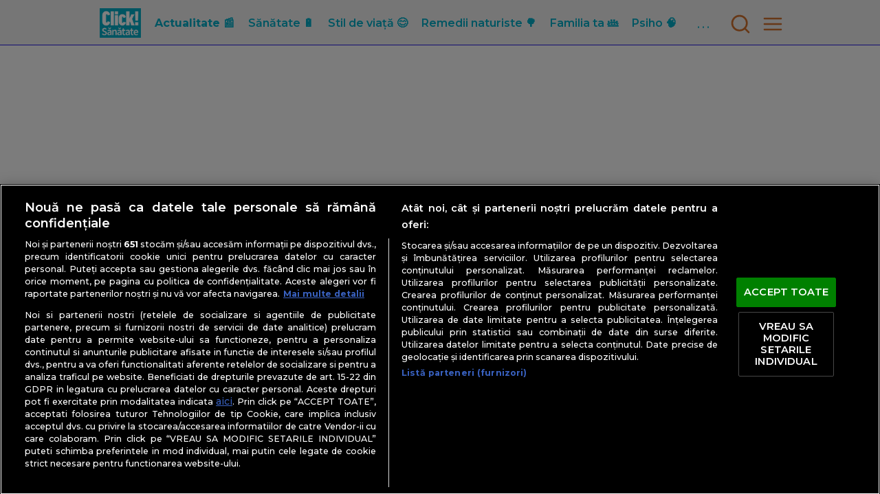

--- FILE ---
content_type: application/javascript
request_url: https://clicksanatate.ro/client/client.20afd433.js
body_size: 68619
content:
function e(){}const t=e=>e;function n(e,t){for(const n in t)e[n]=t[n];return e}function i(e){return e()}function r(){return Object.create(null)}function o(e){e.forEach(i)}function s(e){return"function"==typeof e}function a(e,t){return e!=e?t==t:e!==t||e&&"object"==typeof e||"function"==typeof e}let l;function c(e,t){return l||(l=document.createElement("a")),l.href=t,e===l.href}function d(t,n,i){t.$$.on_destroy.push(function(t,...n){if(null==t)return e;const i=t.subscribe(...n);return i.unsubscribe?()=>i.unsubscribe():i}(n,i))}function u(e,t,n,i){if(e){const r=h(e,t,n,i);return e[0](r)}}function h(e,t,i,r){return e[1]&&r?n(i.ctx.slice(),e[1](r(t))):i.ctx}function f(e,t,n,i){if(e[2]&&i){const r=e[2](i(n));if(void 0===t.dirty)return r;if("object"==typeof r){const e=[],n=Math.max(t.dirty.length,r.length);for(let i=0;i<n;i+=1)e[i]=t.dirty[i]|r[i];return e}return t.dirty|r}return t.dirty}function p(e,t,n,i,r,o){if(r){const s=h(t,n,i,o);e.p(s,r)}}function m(e){if(e.ctx.length>32){const t=[],n=e.ctx.length/32;for(let e=0;e<n;e++)t[e]=-1;return t}return-1}function g(e){const t={};for(const n in e)"$"!==n[0]&&(t[n]=e[n]);return t}function v(e){return null==e?"":e}function y(t){return t&&s(t.destroy)?t.destroy:e}const w="undefined"!=typeof window;let _=w?()=>window.performance.now():()=>Date.now(),x=w?e=>requestAnimationFrame(e):e;const b=new Set;function k(e){b.forEach((t=>{t.c(e)||(b.delete(t),t.f())})),0!==b.size&&x(k)}function $(e,t){e.appendChild(t)}function S(e,t,n){const i=M(e);if(!i.getElementById(t)){const e=T("style");e.id=t,e.textContent=n,D(i,e)}}function M(e){if(!e)return document;const t=e.getRootNode?e.getRootNode():e.ownerDocument;return t&&t.host?t:e.ownerDocument}function C(e){const t=T("style");return D(M(e),t),t.sheet}function D(e,t){return $(e.head||e,t),t.sheet}function j(e,t,n){e.insertBefore(t,n||null)}function z(e){e.parentNode&&e.parentNode.removeChild(e)}function O(e,t){for(let n=0;n<e.length;n+=1)e[n]&&e[n].d(t)}function T(e){return document.createElement(e)}function N(e){return document.createTextNode(e)}function Y(){return N(" ")}function I(){return N("")}function P(e,t,n,i){return e.addEventListener(t,n,i),()=>e.removeEventListener(t,n,i)}function R(e){return function(t){return t.stopPropagation(),e.call(this,t)}}function E(e,t,n){null==n?e.removeAttribute(t):e.getAttribute(t)!==n&&e.setAttribute(t,n)}function L(e,t){t=""+t,e.wholeText!==t&&(e.data=t)}function Z(e,t,n,i){null===n?e.style.removeProperty(t):e.style.setProperty(t,n,i?"important":"")}function A(e,t,n){e.classList[n?"add":"remove"](t)}class U{constructor(e=!1){this.is_svg=!1,this.is_svg=e,this.e=this.n=null}c(e){this.h(e)}m(e,t,n=null){this.e||(this.is_svg?this.e=function(e){return document.createElementNS("http://www.w3.org/2000/svg",e)}(t.nodeName):this.e=T(t.nodeName),this.t=t,this.c(e)),this.i(n)}h(e){this.e.innerHTML=e,this.n=Array.from(this.e.childNodes)}i(e){for(let t=0;t<this.n.length;t+=1)j(this.t,this.n[t],e)}p(e){this.d(),this.h(e),this.i(this.a)}d(){this.n.forEach(z)}}function W(e,t){return new e(t)}const H=new Map;let F,V=0;function B(e,t,n,i,r,o,s,a=0){const l=16.666/i;let c="{\n";for(let e=0;e<=1;e+=l){const i=t+(n-t)*o(e);c+=100*e+`%{${s(i,1-i)}}\n`}const d=c+`100% {${s(n,1-n)}}\n}`,u=`__svelte_${function(e){let t=5381,n=e.length;for(;n--;)t=(t<<5)-t^e.charCodeAt(n);return t>>>0}(d)}_${a}`,h=M(e),{stylesheet:f,rules:p}=H.get(h)||function(e,t){const n={stylesheet:C(t),rules:{}};return H.set(e,n),n}(h,e);p[u]||(p[u]=!0,f.insertRule(`@keyframes ${u} ${d}`,f.cssRules.length));const m=e.style.animation||"";return e.style.animation=`${m?`${m}, `:""}${u} ${i}ms linear ${r}ms 1 both`,V+=1,u}function q(e,t){const n=(e.style.animation||"").split(", "),i=n.filter(t?e=>e.indexOf(t)<0:e=>-1===e.indexOf("__svelte")),r=n.length-i.length;r&&(e.style.animation=i.join(", "),V-=r,V||x((()=>{V||(H.forEach((e=>{const{ownerNode:t}=e.stylesheet;t&&z(t)})),H.clear())})))}function G(e){F=e}function K(){if(!F)throw new Error("Function called outside component initialization");return F}function J(e){K().$$.on_mount.push(e)}function Q(e){K().$$.on_destroy.push(e)}function X(e,t){return K().$$.context.set(e,t),t}function ee(e){return K().$$.context.get(e)}const te=[],ne=[],ie=[],re=[],oe=Promise.resolve();let se=!1;function ae(){se||(se=!0,oe.then(fe))}function le(e){ie.push(e)}function ce(e){re.push(e)}const de=new Set;let ue,he=0;function fe(){const e=F;do{for(;he<te.length;){const e=te[he];he++,G(e),pe(e.$$)}for(G(null),te.length=0,he=0;ne.length;)ne.pop()();for(let e=0;e<ie.length;e+=1){const t=ie[e];de.has(t)||(de.add(t),t())}ie.length=0}while(te.length);for(;re.length;)re.pop()();se=!1,de.clear(),G(e)}function pe(e){if(null!==e.fragment){e.update(),o(e.before_update);const t=e.dirty;e.dirty=[-1],e.fragment&&e.fragment.p(e.ctx,t),e.after_update.forEach(le)}}function me(e,t,n){e.dispatchEvent(function(e,t,{bubbles:n=!1,cancelable:i=!1}={}){const r=document.createEvent("CustomEvent");return r.initCustomEvent(e,n,i,t),r}(`${t?"intro":"outro"}${n}`))}const ge=new Set;let ve;function ye(){ve={r:0,c:[],p:ve}}function we(){ve.r||o(ve.c),ve=ve.p}function _e(e,t){e&&e.i&&(ge.delete(e),e.i(t))}function xe(e,t,n,i){if(e&&e.o){if(ge.has(e))return;ge.add(e),ve.c.push((()=>{ge.delete(e),i&&(n&&e.d(1),i())})),e.o(t)}else i&&i()}const be={duration:0};function ke(n,i,r,a){let l=i(n,r),c=a?0:1,d=null,u=null,h=null;function f(){h&&q(n,h)}function p(e,t){const n=e.b-c;return t*=Math.abs(n),{a:c,b:e.b,d:n,duration:t,start:e.start,end:e.start+t,group:e.group}}function m(i){const{delay:r=0,duration:s=300,easing:a=t,tick:m=e,css:g}=l||be,v={start:_()+r,b:i};i||(v.group=ve,ve.r+=1),d||u?u=v:(g&&(f(),h=B(n,c,i,s,r,a,g)),i&&m(0,1),d=p(v,s),le((()=>me(n,i,"start"))),function(e){let t;0===b.size&&x(k),new Promise((n=>{b.add(t={c:e,f:n})}))}((e=>{if(u&&e>u.start&&(d=p(u,s),u=null,me(n,d.b,"start"),g&&(f(),h=B(n,c,d.b,d.duration,0,a,l.css))),d)if(e>=d.end)m(c=d.b,1-c),me(n,d.b,"end"),u||(d.b?f():--d.group.r||o(d.group.c)),d=null;else if(e>=d.start){const t=e-d.start;c=d.a+d.d*a(t/d.duration),m(c,1-c)}return!(!d&&!u)})))}return{run(e){s(l)?(ue||(ue=Promise.resolve(),ue.then((()=>{ue=null}))),ue).then((()=>{l=l(),m(e)})):m(e)},end(){f(),d=u=null}}}const $e="undefined"!=typeof window?window:"undefined"!=typeof globalThis?globalThis:global;function Se(e,t,n){const i=e.$$.props[t];void 0!==i&&(e.$$.bound[i]=n,n(e.$$.ctx[i]))}function Me(e){e&&e.c()}function Ce(e,t,n,r){const{fragment:a,after_update:l}=e.$$;a&&a.m(t,n),r||le((()=>{const t=e.$$.on_mount.map(i).filter(s);e.$$.on_destroy?e.$$.on_destroy.push(...t):o(t),e.$$.on_mount=[]})),l.forEach(le)}function De(e,t){const n=e.$$;null!==n.fragment&&(o(n.on_destroy),n.fragment&&n.fragment.d(t),n.on_destroy=n.fragment=null,n.ctx=[])}function je(t,n,i,s,a,l,c,d=[-1]){const u=F;G(t);const h=t.$$={fragment:null,ctx:[],props:l,update:e,not_equal:a,bound:r(),on_mount:[],on_destroy:[],on_disconnect:[],before_update:[],after_update:[],context:new Map(n.context||(u?u.$$.context:[])),callbacks:r(),dirty:d,skip_bound:!1,root:n.target||u.$$.root};c&&c(h.root);let f=!1;if(h.ctx=i?i(t,n.props||{},((e,n,...i)=>{const r=i.length?i[0]:n;return h.ctx&&a(h.ctx[e],h.ctx[e]=r)&&(!h.skip_bound&&h.bound[e]&&h.bound[e](r),f&&function(e,t){-1===e.$$.dirty[0]&&(te.push(e),ae(),e.$$.dirty.fill(0)),e.$$.dirty[t/31|0]|=1<<t%31}(t,e)),n})):[],h.update(),f=!0,o(h.before_update),h.fragment=!!s&&s(h.ctx),n.target){if(n.hydrate){const e=function(e){return Array.from(e.childNodes)}(n.target);h.fragment&&h.fragment.l(e),e.forEach(z)}else h.fragment&&h.fragment.c();n.intro&&_e(t.$$.fragment),Ce(t,n.target,n.anchor,n.customElement),fe()}G(u)}class ze{$destroy(){De(this,1),this.$destroy=e}$on(t,n){if(!s(n))return e;const i=this.$$.callbacks[t]||(this.$$.callbacks[t]=[]);return i.push(n),()=>{const e=i.indexOf(n);-1!==e&&i.splice(e,1)}}$set(e){var t;this.$$set&&(t=e,0!==Object.keys(t).length)&&(this.$$.skip_bound=!0,this.$$set(e),this.$$.skip_bound=!1)}}const Oe=[];function Te(e,t){return{subscribe:Ne(e,t).subscribe}}function Ne(t,n=e){let i;const r=new Set;function o(e){if(a(t,e)&&(t=e,i)){const e=!Oe.length;for(const e of r)e[1](),Oe.push(e,t);if(e){for(let e=0;e<Oe.length;e+=2)Oe[e][0](Oe[e+1]);Oe.length=0}}}return{set:o,update:function(e){o(e(t))},subscribe:function(s,a=e){const l=[s,a];return r.add(l),1===r.size&&(i=n(o)||e),s(t),()=>{r.delete(l),0===r.size&&(i(),i=null)}}}}var Ye,Ie={websiteName:"clicksanatate.ro",websitePushID:"web.clicksanatate-ro.adh.reperio.news",allowedDomains:["https://clicksanatate.ro","https://www.clicksanatate.ro"],urlFormatString:"https://clicksanatate.ro/%@",authenticationToken:"19f8d7a6e9fb8a7f6d9330dabe",webServiceURL:"https://clicksanatate.ro/apple_webpush"};!function(e){e.assertEqual=e=>e,e.assertIs=function(e){},e.assertNever=function(e){throw new Error},e.arrayToEnum=e=>{const t={};for(const n of e)t[n]=n;return t},e.getValidEnumValues=t=>{const n=e.objectKeys(t).filter((e=>"number"!=typeof t[t[e]])),i={};for(const e of n)i[e]=t[e];return e.objectValues(i)},e.objectValues=t=>e.objectKeys(t).map((function(e){return t[e]})),e.objectKeys="function"==typeof Object.keys?e=>Object.keys(e):e=>{const t=[];for(const n in e)Object.prototype.hasOwnProperty.call(e,n)&&t.push(n);return t},e.find=(e,t)=>{for(const n of e)if(t(n))return n},e.isInteger="function"==typeof Number.isInteger?e=>Number.isInteger(e):e=>"number"==typeof e&&isFinite(e)&&Math.floor(e)===e,e.joinValues=function(e,t=" | "){return e.map((e=>"string"==typeof e?`'${e}'`:e)).join(t)},e.jsonStringifyReplacer=(e,t)=>"bigint"==typeof t?t.toString():t}(Ye||(Ye={}));const Pe=Ye.arrayToEnum(["string","nan","number","integer","float","boolean","date","bigint","symbol","function","undefined","null","array","object","unknown","promise","void","never","map","set"]),Re=e=>{switch(typeof e){case"undefined":return Pe.undefined;case"string":return Pe.string;case"number":return isNaN(e)?Pe.nan:Pe.number;case"boolean":return Pe.boolean;case"function":return Pe.function;case"bigint":return Pe.bigint;case"object":return Array.isArray(e)?Pe.array:null===e?Pe.null:e.then&&"function"==typeof e.then&&e.catch&&"function"==typeof e.catch?Pe.promise:"undefined"!=typeof Map&&e instanceof Map?Pe.map:"undefined"!=typeof Set&&e instanceof Set?Pe.set:"undefined"!=typeof Date&&e instanceof Date?Pe.date:Pe.object;default:return Pe.unknown}},Ee=Ye.arrayToEnum(["invalid_type","invalid_literal","custom","invalid_union","invalid_union_discriminator","invalid_enum_value","unrecognized_keys","invalid_arguments","invalid_return_type","invalid_date","invalid_string","too_small","too_big","invalid_intersection_types","not_multiple_of"]);class Le extends Error{constructor(e){super(),this.issues=[],this.addIssue=e=>{this.issues=[...this.issues,e]},this.addIssues=(e=[])=>{this.issues=[...this.issues,...e]};const t=new.target.prototype;Object.setPrototypeOf?Object.setPrototypeOf(this,t):this.__proto__=t,this.name="ZodError",this.issues=e}get errors(){return this.issues}format(e){const t=e||function(e){return e.message},n={_errors:[]},i=e=>{for(const r of e.issues)if("invalid_union"===r.code)r.unionErrors.map(i);else if("invalid_return_type"===r.code)i(r.returnTypeError);else if("invalid_arguments"===r.code)i(r.argumentsError);else if(0===r.path.length)n._errors.push(t(r));else{let e=n,i=0;for(;i<r.path.length;){const n=r.path[i];i===r.path.length-1?(e[n]=e[n]||{_errors:[]},e[n]._errors.push(t(r))):e[n]=e[n]||{_errors:[]},e=e[n],i++}}};return i(this),n}toString(){return this.message}get message(){return JSON.stringify(this.issues,Ye.jsonStringifyReplacer,2)}get isEmpty(){return 0===this.issues.length}flatten(e=(e=>e.message)){const t={},n=[];for(const i of this.issues)i.path.length>0?(t[i.path[0]]=t[i.path[0]]||[],t[i.path[0]].push(e(i))):n.push(e(i));return{formErrors:n,fieldErrors:t}}get formErrors(){return this.flatten()}}Le.create=e=>new Le(e);const Ze=(e,t)=>{let n;switch(e.code){case Ee.invalid_type:n=e.received===Pe.undefined?"Required":`Expected ${e.expected}, received ${e.received}`;break;case Ee.invalid_literal:n=`Invalid literal value, expected ${JSON.stringify(e.expected,Ye.jsonStringifyReplacer)}`;break;case Ee.unrecognized_keys:n=`Unrecognized key(s) in object: ${Ye.joinValues(e.keys,", ")}`;break;case Ee.invalid_union:n="Invalid input";break;case Ee.invalid_union_discriminator:n=`Invalid discriminator value. Expected ${Ye.joinValues(e.options)}`;break;case Ee.invalid_enum_value:n=`Invalid enum value. Expected ${Ye.joinValues(e.options)}, received '${e.received}'`;break;case Ee.invalid_arguments:n="Invalid function arguments";break;case Ee.invalid_return_type:n="Invalid function return type";break;case Ee.invalid_date:n="Invalid date";break;case Ee.invalid_string:"object"==typeof e.validation?"startsWith"in e.validation?n=`Invalid input: must start with "${e.validation.startsWith}"`:"endsWith"in e.validation?n=`Invalid input: must end with "${e.validation.endsWith}"`:Ye.assertNever(e.validation):n="regex"!==e.validation?`Invalid ${e.validation}`:"Invalid";break;case Ee.too_small:n="array"===e.type?`Array must contain ${e.inclusive?"at least":"more than"} ${e.minimum} element(s)`:"string"===e.type?`String must contain ${e.inclusive?"at least":"over"} ${e.minimum} character(s)`:"number"===e.type?`Number must be greater than ${e.inclusive?"or equal to ":""}${e.minimum}`:"date"===e.type?`Date must be greater than ${e.inclusive?"or equal to ":""}${new Date(e.minimum)}`:"Invalid input";break;case Ee.too_big:n="array"===e.type?`Array must contain ${e.inclusive?"at most":"less than"} ${e.maximum} element(s)`:"string"===e.type?`String must contain ${e.inclusive?"at most":"under"} ${e.maximum} character(s)`:"number"===e.type?`Number must be less than ${e.inclusive?"or equal to ":""}${e.maximum}`:"date"===e.type?`Date must be smaller than ${e.inclusive?"or equal to ":""}${new Date(e.maximum)}`:"Invalid input";break;case Ee.custom:n="Invalid input";break;case Ee.invalid_intersection_types:n="Intersection results could not be merged";break;case Ee.not_multiple_of:n=`Number must be a multiple of ${e.multipleOf}`;break;default:n=t.defaultError,Ye.assertNever(e)}return{message:n}};let Ae=Ze;function Ue(){return Ae}const We=e=>{const{data:t,path:n,errorMaps:i,issueData:r}=e,o=[...n,...r.path||[]],s={...r,path:o};let a="";const l=i.filter((e=>!!e)).slice().reverse();for(const e of l)a=e(s,{data:t,defaultError:a}).message;return{...r,path:o,message:r.message||a}};function He(e,t){const n=We({issueData:t,data:e.data,path:e.path,errorMaps:[e.common.contextualErrorMap,e.schemaErrorMap,Ue(),Ze].filter((e=>!!e))});e.common.issues.push(n)}class Fe{constructor(){this.value="valid"}dirty(){"valid"===this.value&&(this.value="dirty")}abort(){"aborted"!==this.value&&(this.value="aborted")}static mergeArray(e,t){const n=[];for(const i of t){if("aborted"===i.status)return Ve;"dirty"===i.status&&e.dirty(),n.push(i.value)}return{status:e.value,value:n}}static async mergeObjectAsync(e,t){const n=[];for(const e of t)n.push({key:await e.key,value:await e.value});return Fe.mergeObjectSync(e,n)}static mergeObjectSync(e,t){const n={};for(const i of t){const{key:t,value:r}=i;if("aborted"===t.status)return Ve;if("aborted"===r.status)return Ve;"dirty"===t.status&&e.dirty(),"dirty"===r.status&&e.dirty(),(void 0!==r.value||i.alwaysSet)&&(n[t.value]=r.value)}return{status:e.value,value:n}}}const Ve=Object.freeze({status:"aborted"}),Be=e=>({status:"valid",value:e}),qe=e=>"aborted"===e.status,Ge=e=>"dirty"===e.status,Ke=e=>"valid"===e.status,Je=e=>void 0!==typeof Promise&&e instanceof Promise;var Qe;!function(e){e.errToObj=e=>"string"==typeof e?{message:e}:e||{},e.toString=e=>"string"==typeof e?e:null==e?void 0:e.message}(Qe||(Qe={}));class Xe{constructor(e,t,n,i){this.parent=e,this.data=t,this._path=n,this._key=i}get path(){return this._path.concat(this._key)}}const et=(e,t)=>{if(Ke(t))return{success:!0,data:t.value};if(!e.common.issues.length)throw new Error("Validation failed but no issues detected.");return{success:!1,error:new Le(e.common.issues)}};function tt(e){if(!e)return{};const{errorMap:t,invalid_type_error:n,required_error:i,description:r}=e;if(t&&(n||i))throw new Error('Can\'t use "invalid_type_error" or "required_error" in conjunction with custom error map.');if(t)return{errorMap:t,description:r};return{errorMap:(e,t)=>"invalid_type"!==e.code?{message:t.defaultError}:void 0===t.data?{message:null!=i?i:t.defaultError}:{message:null!=n?n:t.defaultError},description:r}}class nt{constructor(e){this.spa=this.safeParseAsync,this.superRefine=this._refinement,this._def=e,this.parse=this.parse.bind(this),this.safeParse=this.safeParse.bind(this),this.parseAsync=this.parseAsync.bind(this),this.safeParseAsync=this.safeParseAsync.bind(this),this.spa=this.spa.bind(this),this.refine=this.refine.bind(this),this.refinement=this.refinement.bind(this),this.superRefine=this.superRefine.bind(this),this.optional=this.optional.bind(this),this.nullable=this.nullable.bind(this),this.nullish=this.nullish.bind(this),this.array=this.array.bind(this),this.promise=this.promise.bind(this),this.or=this.or.bind(this),this.and=this.and.bind(this),this.transform=this.transform.bind(this),this.default=this.default.bind(this),this.describe=this.describe.bind(this),this.isNullable=this.isNullable.bind(this),this.isOptional=this.isOptional.bind(this)}get description(){return this._def.description}_getType(e){return Re(e.data)}_getOrReturnCtx(e,t){return t||{common:e.parent.common,data:e.data,parsedType:Re(e.data),schemaErrorMap:this._def.errorMap,path:e.path,parent:e.parent}}_processInputParams(e){return{status:new Fe,ctx:{common:e.parent.common,data:e.data,parsedType:Re(e.data),schemaErrorMap:this._def.errorMap,path:e.path,parent:e.parent}}}_parseSync(e){const t=this._parse(e);if(Je(t))throw new Error("Synchronous parse encountered promise.");return t}_parseAsync(e){const t=this._parse(e);return Promise.resolve(t)}parse(e,t){const n=this.safeParse(e,t);if(n.success)return n.data;throw n.error}safeParse(e,t){var n;const i={common:{issues:[],async:null!==(n=null==t?void 0:t.async)&&void 0!==n&&n,contextualErrorMap:null==t?void 0:t.errorMap},path:(null==t?void 0:t.path)||[],schemaErrorMap:this._def.errorMap,parent:null,data:e,parsedType:Re(e)},r=this._parseSync({data:e,path:i.path,parent:i});return et(i,r)}async parseAsync(e,t){const n=await this.safeParseAsync(e,t);if(n.success)return n.data;throw n.error}async safeParseAsync(e,t){const n={common:{issues:[],contextualErrorMap:null==t?void 0:t.errorMap,async:!0},path:(null==t?void 0:t.path)||[],schemaErrorMap:this._def.errorMap,parent:null,data:e,parsedType:Re(e)},i=this._parse({data:e,path:[],parent:n}),r=await(Je(i)?i:Promise.resolve(i));return et(n,r)}refine(e,t){const n=e=>"string"==typeof t||void 0===t?{message:t}:"function"==typeof t?t(e):t;return this._refinement(((t,i)=>{const r=e(t),o=()=>i.addIssue({code:Ee.custom,...n(t)});return"undefined"!=typeof Promise&&r instanceof Promise?r.then((e=>!!e||(o(),!1))):!!r||(o(),!1)}))}refinement(e,t){return this._refinement(((n,i)=>!!e(n)||(i.addIssue("function"==typeof t?t(n,i):t),!1)))}_refinement(e){return new Et({schema:this,typeName:Bt.ZodEffects,effect:{type:"refinement",refinement:e}})}optional(){return Lt.create(this)}nullable(){return Zt.create(this)}nullish(){return this.optional().nullable()}array(){return yt.create(this)}promise(){return Rt.create(this)}or(e){return kt.create([this,e])}and(e){return Mt.create(this,e)}transform(e){return new Et({schema:this,typeName:Bt.ZodEffects,effect:{type:"transform",transform:e}})}default(e){return new At({innerType:this,defaultValue:"function"==typeof e?e:()=>e,typeName:Bt.ZodDefault})}brand(){return new Ht({typeName:Bt.ZodBranded,type:this,...tt(void 0)})}describe(e){return new(0,this.constructor)({...this._def,description:e})}isOptional(){return this.safeParse(void 0).success}isNullable(){return this.safeParse(null).success}}const it=/^c[^\s-]{8,}$/i,rt=/^([a-f0-9]{8}-[a-f0-9]{4}-[1-5][a-f0-9]{3}-[a-f0-9]{4}-[a-f0-9]{12}|00000000-0000-0000-0000-000000000000)$/i,ot=/^(([^<>()[\]\.,;:\s@\"]+(\.[^<>()[\]\.,;:\s@\"]+)*)|(\".+\"))@(([^<>()[\]\.,;:\s@\"]+\.)+[^<>()[\]\.,;:\s@\"]{2,})$/i;class st extends nt{constructor(){super(...arguments),this._regex=(e,t,n)=>this.refinement((t=>e.test(t)),{validation:t,code:Ee.invalid_string,...Qe.errToObj(n)}),this.nonempty=e=>this.min(1,Qe.errToObj(e)),this.trim=()=>new st({...this._def,checks:[...this._def.checks,{kind:"trim"}]})}_parse(e){if(this._getType(e)!==Pe.string){const t=this._getOrReturnCtx(e);return He(t,{code:Ee.invalid_type,expected:Pe.string,received:t.parsedType}),Ve}const t=new Fe;let n;for(const i of this._def.checks)if("min"===i.kind)e.data.length<i.value&&(n=this._getOrReturnCtx(e,n),He(n,{code:Ee.too_small,minimum:i.value,type:"string",inclusive:!0,message:i.message}),t.dirty());else if("max"===i.kind)e.data.length>i.value&&(n=this._getOrReturnCtx(e,n),He(n,{code:Ee.too_big,maximum:i.value,type:"string",inclusive:!0,message:i.message}),t.dirty());else if("email"===i.kind)ot.test(e.data)||(n=this._getOrReturnCtx(e,n),He(n,{validation:"email",code:Ee.invalid_string,message:i.message}),t.dirty());else if("uuid"===i.kind)rt.test(e.data)||(n=this._getOrReturnCtx(e,n),He(n,{validation:"uuid",code:Ee.invalid_string,message:i.message}),t.dirty());else if("cuid"===i.kind)it.test(e.data)||(n=this._getOrReturnCtx(e,n),He(n,{validation:"cuid",code:Ee.invalid_string,message:i.message}),t.dirty());else if("url"===i.kind)try{new URL(e.data)}catch(r){n=this._getOrReturnCtx(e,n),He(n,{validation:"url",code:Ee.invalid_string,message:i.message}),t.dirty()}else if("regex"===i.kind){i.regex.lastIndex=0;i.regex.test(e.data)||(n=this._getOrReturnCtx(e,n),He(n,{validation:"regex",code:Ee.invalid_string,message:i.message}),t.dirty())}else"trim"===i.kind?e.data=e.data.trim():"startsWith"===i.kind?e.data.startsWith(i.value)||(n=this._getOrReturnCtx(e,n),He(n,{code:Ee.invalid_string,validation:{startsWith:i.value},message:i.message}),t.dirty()):"endsWith"===i.kind?e.data.endsWith(i.value)||(n=this._getOrReturnCtx(e,n),He(n,{code:Ee.invalid_string,validation:{endsWith:i.value},message:i.message}),t.dirty()):Ye.assertNever(i);return{status:t.value,value:e.data}}_addCheck(e){return new st({...this._def,checks:[...this._def.checks,e]})}email(e){return this._addCheck({kind:"email",...Qe.errToObj(e)})}url(e){return this._addCheck({kind:"url",...Qe.errToObj(e)})}uuid(e){return this._addCheck({kind:"uuid",...Qe.errToObj(e)})}cuid(e){return this._addCheck({kind:"cuid",...Qe.errToObj(e)})}regex(e,t){return this._addCheck({kind:"regex",regex:e,...Qe.errToObj(t)})}startsWith(e,t){return this._addCheck({kind:"startsWith",value:e,...Qe.errToObj(t)})}endsWith(e,t){return this._addCheck({kind:"endsWith",value:e,...Qe.errToObj(t)})}min(e,t){return this._addCheck({kind:"min",value:e,...Qe.errToObj(t)})}max(e,t){return this._addCheck({kind:"max",value:e,...Qe.errToObj(t)})}length(e,t){return this.min(e,t).max(e,t)}get isEmail(){return!!this._def.checks.find((e=>"email"===e.kind))}get isURL(){return!!this._def.checks.find((e=>"url"===e.kind))}get isUUID(){return!!this._def.checks.find((e=>"uuid"===e.kind))}get isCUID(){return!!this._def.checks.find((e=>"cuid"===e.kind))}get minLength(){let e=null;for(const t of this._def.checks)"min"===t.kind&&(null===e||t.value>e)&&(e=t.value);return e}get maxLength(){let e=null;for(const t of this._def.checks)"max"===t.kind&&(null===e||t.value<e)&&(e=t.value);return e}}function at(e,t){const n=(e.toString().split(".")[1]||"").length,i=(t.toString().split(".")[1]||"").length,r=n>i?n:i;return parseInt(e.toFixed(r).replace(".",""))%parseInt(t.toFixed(r).replace(".",""))/Math.pow(10,r)}st.create=e=>new st({checks:[],typeName:Bt.ZodString,...tt(e)});class lt extends nt{constructor(){super(...arguments),this.min=this.gte,this.max=this.lte,this.step=this.multipleOf}_parse(e){if(this._getType(e)!==Pe.number){const t=this._getOrReturnCtx(e);return He(t,{code:Ee.invalid_type,expected:Pe.number,received:t.parsedType}),Ve}let t;const n=new Fe;for(const i of this._def.checks)if("int"===i.kind)Ye.isInteger(e.data)||(t=this._getOrReturnCtx(e,t),He(t,{code:Ee.invalid_type,expected:"integer",received:"float",message:i.message}),n.dirty());else if("min"===i.kind){(i.inclusive?e.data<i.value:e.data<=i.value)&&(t=this._getOrReturnCtx(e,t),He(t,{code:Ee.too_small,minimum:i.value,type:"number",inclusive:i.inclusive,message:i.message}),n.dirty())}else if("max"===i.kind){(i.inclusive?e.data>i.value:e.data>=i.value)&&(t=this._getOrReturnCtx(e,t),He(t,{code:Ee.too_big,maximum:i.value,type:"number",inclusive:i.inclusive,message:i.message}),n.dirty())}else"multipleOf"===i.kind?0!==at(e.data,i.value)&&(t=this._getOrReturnCtx(e,t),He(t,{code:Ee.not_multiple_of,multipleOf:i.value,message:i.message}),n.dirty()):Ye.assertNever(i);return{status:n.value,value:e.data}}gte(e,t){return this.setLimit("min",e,!0,Qe.toString(t))}gt(e,t){return this.setLimit("min",e,!1,Qe.toString(t))}lte(e,t){return this.setLimit("max",e,!0,Qe.toString(t))}lt(e,t){return this.setLimit("max",e,!1,Qe.toString(t))}setLimit(e,t,n,i){return new lt({...this._def,checks:[...this._def.checks,{kind:e,value:t,inclusive:n,message:Qe.toString(i)}]})}_addCheck(e){return new lt({...this._def,checks:[...this._def.checks,e]})}int(e){return this._addCheck({kind:"int",message:Qe.toString(e)})}positive(e){return this._addCheck({kind:"min",value:0,inclusive:!1,message:Qe.toString(e)})}negative(e){return this._addCheck({kind:"max",value:0,inclusive:!1,message:Qe.toString(e)})}nonpositive(e){return this._addCheck({kind:"max",value:0,inclusive:!0,message:Qe.toString(e)})}nonnegative(e){return this._addCheck({kind:"min",value:0,inclusive:!0,message:Qe.toString(e)})}multipleOf(e,t){return this._addCheck({kind:"multipleOf",value:e,message:Qe.toString(t)})}get minValue(){let e=null;for(const t of this._def.checks)"min"===t.kind&&(null===e||t.value>e)&&(e=t.value);return e}get maxValue(){let e=null;for(const t of this._def.checks)"max"===t.kind&&(null===e||t.value<e)&&(e=t.value);return e}get isInt(){return!!this._def.checks.find((e=>"int"===e.kind))}}lt.create=e=>new lt({checks:[],typeName:Bt.ZodNumber,...tt(e)});class ct extends nt{_parse(e){if(this._getType(e)!==Pe.bigint){const t=this._getOrReturnCtx(e);return He(t,{code:Ee.invalid_type,expected:Pe.bigint,received:t.parsedType}),Ve}return Be(e.data)}}ct.create=e=>new ct({typeName:Bt.ZodBigInt,...tt(e)});class dt extends nt{_parse(e){if(this._getType(e)!==Pe.boolean){const t=this._getOrReturnCtx(e);return He(t,{code:Ee.invalid_type,expected:Pe.boolean,received:t.parsedType}),Ve}return Be(e.data)}}dt.create=e=>new dt({typeName:Bt.ZodBoolean,...tt(e)});class ut extends nt{_parse(e){if(this._getType(e)!==Pe.date){const t=this._getOrReturnCtx(e);return He(t,{code:Ee.invalid_type,expected:Pe.date,received:t.parsedType}),Ve}if(isNaN(e.data.getTime())){return He(this._getOrReturnCtx(e),{code:Ee.invalid_date}),Ve}const t=new Fe;let n;for(const i of this._def.checks)"min"===i.kind?e.data.getTime()<i.value&&(n=this._getOrReturnCtx(e,n),He(n,{code:Ee.too_small,message:i.message,inclusive:!0,minimum:i.value,type:"date"}),t.dirty()):"max"===i.kind?e.data.getTime()>i.value&&(n=this._getOrReturnCtx(e,n),He(n,{code:Ee.too_big,message:i.message,inclusive:!0,maximum:i.value,type:"date"}),t.dirty()):Ye.assertNever(i);return{status:t.value,value:new Date(e.data.getTime())}}_addCheck(e){return new ut({...this._def,checks:[...this._def.checks,e]})}min(e,t){return this._addCheck({kind:"min",value:e.getTime(),message:Qe.toString(t)})}max(e,t){return this._addCheck({kind:"max",value:e.getTime(),message:Qe.toString(t)})}get minDate(){let e=null;for(const t of this._def.checks)"min"===t.kind&&(null===e||t.value>e)&&(e=t.value);return null!=e?new Date(e):null}get maxDate(){let e=null;for(const t of this._def.checks)"max"===t.kind&&(null===e||t.value<e)&&(e=t.value);return null!=e?new Date(e):null}}ut.create=e=>new ut({checks:[],typeName:Bt.ZodDate,...tt(e)});class ht extends nt{_parse(e){if(this._getType(e)!==Pe.undefined){const t=this._getOrReturnCtx(e);return He(t,{code:Ee.invalid_type,expected:Pe.undefined,received:t.parsedType}),Ve}return Be(e.data)}}ht.create=e=>new ht({typeName:Bt.ZodUndefined,...tt(e)});class ft extends nt{_parse(e){if(this._getType(e)!==Pe.null){const t=this._getOrReturnCtx(e);return He(t,{code:Ee.invalid_type,expected:Pe.null,received:t.parsedType}),Ve}return Be(e.data)}}ft.create=e=>new ft({typeName:Bt.ZodNull,...tt(e)});class pt extends nt{constructor(){super(...arguments),this._any=!0}_parse(e){return Be(e.data)}}pt.create=e=>new pt({typeName:Bt.ZodAny,...tt(e)});class mt extends nt{constructor(){super(...arguments),this._unknown=!0}_parse(e){return Be(e.data)}}mt.create=e=>new mt({typeName:Bt.ZodUnknown,...tt(e)});class gt extends nt{_parse(e){const t=this._getOrReturnCtx(e);return He(t,{code:Ee.invalid_type,expected:Pe.never,received:t.parsedType}),Ve}}gt.create=e=>new gt({typeName:Bt.ZodNever,...tt(e)});class vt extends nt{_parse(e){if(this._getType(e)!==Pe.undefined){const t=this._getOrReturnCtx(e);return He(t,{code:Ee.invalid_type,expected:Pe.void,received:t.parsedType}),Ve}return Be(e.data)}}vt.create=e=>new vt({typeName:Bt.ZodVoid,...tt(e)});class yt extends nt{_parse(e){const{ctx:t,status:n}=this._processInputParams(e),i=this._def;if(t.parsedType!==Pe.array)return He(t,{code:Ee.invalid_type,expected:Pe.array,received:t.parsedType}),Ve;if(null!==i.minLength&&t.data.length<i.minLength.value&&(He(t,{code:Ee.too_small,minimum:i.minLength.value,type:"array",inclusive:!0,message:i.minLength.message}),n.dirty()),null!==i.maxLength&&t.data.length>i.maxLength.value&&(He(t,{code:Ee.too_big,maximum:i.maxLength.value,type:"array",inclusive:!0,message:i.maxLength.message}),n.dirty()),t.common.async)return Promise.all(t.data.map(((e,n)=>i.type._parseAsync(new Xe(t,e,t.path,n))))).then((e=>Fe.mergeArray(n,e)));const r=t.data.map(((e,n)=>i.type._parseSync(new Xe(t,e,t.path,n))));return Fe.mergeArray(n,r)}get element(){return this._def.type}min(e,t){return new yt({...this._def,minLength:{value:e,message:Qe.toString(t)}})}max(e,t){return new yt({...this._def,maxLength:{value:e,message:Qe.toString(t)}})}length(e,t){return this.min(e,t).max(e,t)}nonempty(e){return this.min(1,e)}}var wt;yt.create=(e,t)=>new yt({type:e,minLength:null,maxLength:null,typeName:Bt.ZodArray,...tt(t)}),function(e){e.mergeShapes=(e,t)=>({...e,...t})}(wt||(wt={}));const _t=e=>t=>new bt({...e,shape:()=>({...e.shape(),...t})});function xt(e){if(e instanceof bt){const t={};for(const n in e.shape){const i=e.shape[n];t[n]=Lt.create(xt(i))}return new bt({...e._def,shape:()=>t})}return e instanceof yt?yt.create(xt(e.element)):e instanceof Lt?Lt.create(xt(e.unwrap())):e instanceof Zt?Zt.create(xt(e.unwrap())):e instanceof Ct?Ct.create(e.items.map((e=>xt(e)))):e}class bt extends nt{constructor(){super(...arguments),this._cached=null,this.nonstrict=this.passthrough,this.augment=_t(this._def),this.extend=_t(this._def)}_getCached(){if(null!==this._cached)return this._cached;const e=this._def.shape(),t=Ye.objectKeys(e);return this._cached={shape:e,keys:t}}_parse(e){if(this._getType(e)!==Pe.object){const t=this._getOrReturnCtx(e);return He(t,{code:Ee.invalid_type,expected:Pe.object,received:t.parsedType}),Ve}const{status:t,ctx:n}=this._processInputParams(e),{shape:i,keys:r}=this._getCached(),o=[];if(!(this._def.catchall instanceof gt&&"strip"===this._def.unknownKeys))for(const e in n.data)r.includes(e)||o.push(e);const s=[];for(const e of r){const t=i[e],r=n.data[e];s.push({key:{status:"valid",value:e},value:t._parse(new Xe(n,r,n.path,e)),alwaysSet:e in n.data})}if(this._def.catchall instanceof gt){const e=this._def.unknownKeys;if("passthrough"===e)for(const e of o)s.push({key:{status:"valid",value:e},value:{status:"valid",value:n.data[e]}});else if("strict"===e)o.length>0&&(He(n,{code:Ee.unrecognized_keys,keys:o}),t.dirty());else if("strip"!==e)throw new Error("Internal ZodObject error: invalid unknownKeys value.")}else{const e=this._def.catchall;for(const t of o){const i=n.data[t];s.push({key:{status:"valid",value:t},value:e._parse(new Xe(n,i,n.path,t)),alwaysSet:t in n.data})}}return n.common.async?Promise.resolve().then((async()=>{const e=[];for(const t of s){const n=await t.key;e.push({key:n,value:await t.value,alwaysSet:t.alwaysSet})}return e})).then((e=>Fe.mergeObjectSync(t,e))):Fe.mergeObjectSync(t,s)}get shape(){return this._def.shape()}strict(e){return Qe.errToObj,new bt({...this._def,unknownKeys:"strict",...void 0!==e?{errorMap:(t,n)=>{var i,r,o,s;const a=null!==(o=null===(r=(i=this._def).errorMap)||void 0===r?void 0:r.call(i,t,n).message)&&void 0!==o?o:n.defaultError;return"unrecognized_keys"===t.code?{message:null!==(s=Qe.errToObj(e).message)&&void 0!==s?s:a}:{message:a}}}:{}})}strip(){return new bt({...this._def,unknownKeys:"strip"})}passthrough(){return new bt({...this._def,unknownKeys:"passthrough"})}setKey(e,t){return this.augment({[e]:t})}merge(e){return new bt({unknownKeys:e._def.unknownKeys,catchall:e._def.catchall,shape:()=>wt.mergeShapes(this._def.shape(),e._def.shape()),typeName:Bt.ZodObject})}catchall(e){return new bt({...this._def,catchall:e})}pick(e){const t={};return Ye.objectKeys(e).map((e=>{this.shape[e]&&(t[e]=this.shape[e])})),new bt({...this._def,shape:()=>t})}omit(e){const t={};return Ye.objectKeys(this.shape).map((n=>{-1===Ye.objectKeys(e).indexOf(n)&&(t[n]=this.shape[n])})),new bt({...this._def,shape:()=>t})}deepPartial(){return xt(this)}partial(e){const t={};if(e)return Ye.objectKeys(this.shape).map((n=>{-1===Ye.objectKeys(e).indexOf(n)?t[n]=this.shape[n]:t[n]=this.shape[n].optional()})),new bt({...this._def,shape:()=>t});for(const e in this.shape){const n=this.shape[e];t[e]=n.optional()}return new bt({...this._def,shape:()=>t})}required(){const e={};for(const t in this.shape){let n=this.shape[t];for(;n instanceof Lt;)n=n._def.innerType;e[t]=n}return new bt({...this._def,shape:()=>e})}keyof(){return Yt(Ye.objectKeys(this.shape))}}bt.create=(e,t)=>new bt({shape:()=>e,unknownKeys:"strip",catchall:gt.create(),typeName:Bt.ZodObject,...tt(t)}),bt.strictCreate=(e,t)=>new bt({shape:()=>e,unknownKeys:"strict",catchall:gt.create(),typeName:Bt.ZodObject,...tt(t)}),bt.lazycreate=(e,t)=>new bt({shape:e,unknownKeys:"strip",catchall:gt.create(),typeName:Bt.ZodObject,...tt(t)});class kt extends nt{_parse(e){const{ctx:t}=this._processInputParams(e),n=this._def.options;if(t.common.async)return Promise.all(n.map((async e=>{const n={...t,common:{...t.common,issues:[]},parent:null};return{result:await e._parseAsync({data:t.data,path:t.path,parent:n}),ctx:n}}))).then((function(e){for(const t of e)if("valid"===t.result.status)return t.result;for(const n of e)if("dirty"===n.result.status)return t.common.issues.push(...n.ctx.common.issues),n.result;const n=e.map((e=>new Le(e.ctx.common.issues)));return He(t,{code:Ee.invalid_union,unionErrors:n}),Ve}));{let e;const i=[];for(const r of n){const n={...t,common:{...t.common,issues:[]},parent:null},o=r._parseSync({data:t.data,path:t.path,parent:n});if("valid"===o.status)return o;"dirty"!==o.status||e||(e={result:o,ctx:n}),n.common.issues.length&&i.push(n.common.issues)}if(e)return t.common.issues.push(...e.ctx.common.issues),e.result;const r=i.map((e=>new Le(e)));return He(t,{code:Ee.invalid_union,unionErrors:r}),Ve}}get options(){return this._def.options}}kt.create=(e,t)=>new kt({options:e,typeName:Bt.ZodUnion,...tt(t)});class $t extends nt{_parse(e){const{ctx:t}=this._processInputParams(e);if(t.parsedType!==Pe.object)return He(t,{code:Ee.invalid_type,expected:Pe.object,received:t.parsedType}),Ve;const n=this.discriminator,i=t.data[n],r=this.options.get(i);return r?t.common.async?r._parseAsync({data:t.data,path:t.path,parent:t}):r._parseSync({data:t.data,path:t.path,parent:t}):(He(t,{code:Ee.invalid_union_discriminator,options:this.validDiscriminatorValues,path:[n]}),Ve)}get discriminator(){return this._def.discriminator}get validDiscriminatorValues(){return Array.from(this.options.keys())}get options(){return this._def.options}static create(e,t,n){const i=new Map;try{t.forEach((t=>{const n=t.shape[e].value;i.set(n,t)}))}catch(e){throw new Error("The discriminator value could not be extracted from all the provided schemas")}if(i.size!==t.length)throw new Error("Some of the discriminator values are not unique");return new $t({typeName:Bt.ZodDiscriminatedUnion,discriminator:e,options:i,...tt(n)})}}function St(e,t){const n=Re(e),i=Re(t);if(e===t)return{valid:!0,data:e};if(n===Pe.object&&i===Pe.object){const n=Ye.objectKeys(t),i=Ye.objectKeys(e).filter((e=>-1!==n.indexOf(e))),r={...e,...t};for(const n of i){const i=St(e[n],t[n]);if(!i.valid)return{valid:!1};r[n]=i.data}return{valid:!0,data:r}}if(n===Pe.array&&i===Pe.array){if(e.length!==t.length)return{valid:!1};const n=[];for(let i=0;i<e.length;i++){const r=St(e[i],t[i]);if(!r.valid)return{valid:!1};n.push(r.data)}return{valid:!0,data:n}}return n===Pe.date&&i===Pe.date&&+e==+t?{valid:!0,data:e}:{valid:!1}}class Mt extends nt{_parse(e){const{status:t,ctx:n}=this._processInputParams(e),i=(e,i)=>{if(qe(e)||qe(i))return Ve;const r=St(e.value,i.value);return r.valid?((Ge(e)||Ge(i))&&t.dirty(),{status:t.value,value:r.data}):(He(n,{code:Ee.invalid_intersection_types}),Ve)};return n.common.async?Promise.all([this._def.left._parseAsync({data:n.data,path:n.path,parent:n}),this._def.right._parseAsync({data:n.data,path:n.path,parent:n})]).then((([e,t])=>i(e,t))):i(this._def.left._parseSync({data:n.data,path:n.path,parent:n}),this._def.right._parseSync({data:n.data,path:n.path,parent:n}))}}Mt.create=(e,t,n)=>new Mt({left:e,right:t,typeName:Bt.ZodIntersection,...tt(n)});class Ct extends nt{_parse(e){const{status:t,ctx:n}=this._processInputParams(e);if(n.parsedType!==Pe.array)return He(n,{code:Ee.invalid_type,expected:Pe.array,received:n.parsedType}),Ve;if(n.data.length<this._def.items.length)return He(n,{code:Ee.too_small,minimum:this._def.items.length,inclusive:!0,type:"array"}),Ve;!this._def.rest&&n.data.length>this._def.items.length&&(He(n,{code:Ee.too_big,maximum:this._def.items.length,inclusive:!0,type:"array"}),t.dirty());const i=n.data.map(((e,t)=>{const i=this._def.items[t]||this._def.rest;return i?i._parse(new Xe(n,e,n.path,t)):null})).filter((e=>!!e));return n.common.async?Promise.all(i).then((e=>Fe.mergeArray(t,e))):Fe.mergeArray(t,i)}get items(){return this._def.items}rest(e){return new Ct({...this._def,rest:e})}}Ct.create=(e,t)=>{if(!Array.isArray(e))throw new Error("You must pass an array of schemas to z.tuple([ ... ])");return new Ct({items:e,typeName:Bt.ZodTuple,rest:null,...tt(t)})};class Dt extends nt{get keySchema(){return this._def.keyType}get valueSchema(){return this._def.valueType}_parse(e){const{status:t,ctx:n}=this._processInputParams(e);if(n.parsedType!==Pe.object)return He(n,{code:Ee.invalid_type,expected:Pe.object,received:n.parsedType}),Ve;const i=[],r=this._def.keyType,o=this._def.valueType;for(const e in n.data)i.push({key:r._parse(new Xe(n,e,n.path,e)),value:o._parse(new Xe(n,n.data[e],n.path,e))});return n.common.async?Fe.mergeObjectAsync(t,i):Fe.mergeObjectSync(t,i)}get element(){return this._def.valueType}static create(e,t,n){return new Dt(t instanceof nt?{keyType:e,valueType:t,typeName:Bt.ZodRecord,...tt(n)}:{keyType:st.create(),valueType:e,typeName:Bt.ZodRecord,...tt(t)})}}class jt extends nt{_parse(e){const{status:t,ctx:n}=this._processInputParams(e);if(n.parsedType!==Pe.map)return He(n,{code:Ee.invalid_type,expected:Pe.map,received:n.parsedType}),Ve;const i=this._def.keyType,r=this._def.valueType,o=[...n.data.entries()].map((([e,t],o)=>({key:i._parse(new Xe(n,e,n.path,[o,"key"])),value:r._parse(new Xe(n,t,n.path,[o,"value"]))})));if(n.common.async){const e=new Map;return Promise.resolve().then((async()=>{for(const n of o){const i=await n.key,r=await n.value;if("aborted"===i.status||"aborted"===r.status)return Ve;"dirty"!==i.status&&"dirty"!==r.status||t.dirty(),e.set(i.value,r.value)}return{status:t.value,value:e}}))}{const e=new Map;for(const n of o){const i=n.key,r=n.value;if("aborted"===i.status||"aborted"===r.status)return Ve;"dirty"!==i.status&&"dirty"!==r.status||t.dirty(),e.set(i.value,r.value)}return{status:t.value,value:e}}}}jt.create=(e,t,n)=>new jt({valueType:t,keyType:e,typeName:Bt.ZodMap,...tt(n)});class zt extends nt{_parse(e){const{status:t,ctx:n}=this._processInputParams(e);if(n.parsedType!==Pe.set)return He(n,{code:Ee.invalid_type,expected:Pe.set,received:n.parsedType}),Ve;const i=this._def;null!==i.minSize&&n.data.size<i.minSize.value&&(He(n,{code:Ee.too_small,minimum:i.minSize.value,type:"set",inclusive:!0,message:i.minSize.message}),t.dirty()),null!==i.maxSize&&n.data.size>i.maxSize.value&&(He(n,{code:Ee.too_big,maximum:i.maxSize.value,type:"set",inclusive:!0,message:i.maxSize.message}),t.dirty());const r=this._def.valueType;function o(e){const n=new Set;for(const i of e){if("aborted"===i.status)return Ve;"dirty"===i.status&&t.dirty(),n.add(i.value)}return{status:t.value,value:n}}const s=[...n.data.values()].map(((e,t)=>r._parse(new Xe(n,e,n.path,t))));return n.common.async?Promise.all(s).then((e=>o(e))):o(s)}min(e,t){return new zt({...this._def,minSize:{value:e,message:Qe.toString(t)}})}max(e,t){return new zt({...this._def,maxSize:{value:e,message:Qe.toString(t)}})}size(e,t){return this.min(e,t).max(e,t)}nonempty(e){return this.min(1,e)}}zt.create=(e,t)=>new zt({valueType:e,minSize:null,maxSize:null,typeName:Bt.ZodSet,...tt(t)});class Ot extends nt{constructor(){super(...arguments),this.validate=this.implement}_parse(e){const{ctx:t}=this._processInputParams(e);if(t.parsedType!==Pe.function)return He(t,{code:Ee.invalid_type,expected:Pe.function,received:t.parsedType}),Ve;function n(e,n){return We({data:e,path:t.path,errorMaps:[t.common.contextualErrorMap,t.schemaErrorMap,Ue(),Ze].filter((e=>!!e)),issueData:{code:Ee.invalid_arguments,argumentsError:n}})}function i(e,n){return We({data:e,path:t.path,errorMaps:[t.common.contextualErrorMap,t.schemaErrorMap,Ue(),Ze].filter((e=>!!e)),issueData:{code:Ee.invalid_return_type,returnTypeError:n}})}const r={errorMap:t.common.contextualErrorMap},o=t.data;return this._def.returns instanceof Rt?Be((async(...e)=>{const t=new Le([]),s=await this._def.args.parseAsync(e,r).catch((i=>{throw t.addIssue(n(e,i)),t})),a=await o(...s);return await this._def.returns._def.type.parseAsync(a,r).catch((e=>{throw t.addIssue(i(a,e)),t}))})):Be(((...e)=>{const t=this._def.args.safeParse(e,r);if(!t.success)throw new Le([n(e,t.error)]);const s=o(...t.data),a=this._def.returns.safeParse(s,r);if(!a.success)throw new Le([i(s,a.error)]);return a.data}))}parameters(){return this._def.args}returnType(){return this._def.returns}args(...e){return new Ot({...this._def,args:Ct.create(e).rest(mt.create())})}returns(e){return new Ot({...this._def,returns:e})}implement(e){return this.parse(e)}strictImplement(e){return this.parse(e)}static create(e,t,n){return new Ot({args:e||Ct.create([]).rest(mt.create()),returns:t||mt.create(),typeName:Bt.ZodFunction,...tt(n)})}}class Tt extends nt{get schema(){return this._def.getter()}_parse(e){const{ctx:t}=this._processInputParams(e);return this._def.getter()._parse({data:t.data,path:t.path,parent:t})}}Tt.create=(e,t)=>new Tt({getter:e,typeName:Bt.ZodLazy,...tt(t)});class Nt extends nt{_parse(e){if(e.data!==this._def.value){return He(this._getOrReturnCtx(e),{code:Ee.invalid_literal,expected:this._def.value}),Ve}return{status:"valid",value:e.data}}get value(){return this._def.value}}function Yt(e,t){return new It({values:e,typeName:Bt.ZodEnum,...tt(t)})}Nt.create=(e,t)=>new Nt({value:e,typeName:Bt.ZodLiteral,...tt(t)});class It extends nt{_parse(e){if("string"!=typeof e.data){const t=this._getOrReturnCtx(e),n=this._def.values;return He(t,{expected:Ye.joinValues(n),received:t.parsedType,code:Ee.invalid_type}),Ve}if(-1===this._def.values.indexOf(e.data)){const t=this._getOrReturnCtx(e),n=this._def.values;return He(t,{received:t.data,code:Ee.invalid_enum_value,options:n}),Ve}return Be(e.data)}get options(){return this._def.values}get enum(){const e={};for(const t of this._def.values)e[t]=t;return e}get Values(){const e={};for(const t of this._def.values)e[t]=t;return e}get Enum(){const e={};for(const t of this._def.values)e[t]=t;return e}}It.create=Yt;class Pt extends nt{_parse(e){const t=Ye.getValidEnumValues(this._def.values),n=this._getOrReturnCtx(e);if(n.parsedType!==Pe.string&&n.parsedType!==Pe.number){const e=Ye.objectValues(t);return He(n,{expected:Ye.joinValues(e),received:n.parsedType,code:Ee.invalid_type}),Ve}if(-1===t.indexOf(e.data)){const e=Ye.objectValues(t);return He(n,{received:n.data,code:Ee.invalid_enum_value,options:e}),Ve}return Be(e.data)}get enum(){return this._def.values}}Pt.create=(e,t)=>new Pt({values:e,typeName:Bt.ZodNativeEnum,...tt(t)});class Rt extends nt{_parse(e){const{ctx:t}=this._processInputParams(e);if(t.parsedType!==Pe.promise&&!1===t.common.async)return He(t,{code:Ee.invalid_type,expected:Pe.promise,received:t.parsedType}),Ve;const n=t.parsedType===Pe.promise?t.data:Promise.resolve(t.data);return Be(n.then((e=>this._def.type.parseAsync(e,{path:t.path,errorMap:t.common.contextualErrorMap}))))}}Rt.create=(e,t)=>new Rt({type:e,typeName:Bt.ZodPromise,...tt(t)});class Et extends nt{innerType(){return this._def.schema}_parse(e){const{status:t,ctx:n}=this._processInputParams(e),i=this._def.effect||null;if("preprocess"===i.type){const e=i.transform(n.data);return n.common.async?Promise.resolve(e).then((e=>this._def.schema._parseAsync({data:e,path:n.path,parent:n}))):this._def.schema._parseSync({data:e,path:n.path,parent:n})}const r={addIssue:e=>{He(n,e),e.fatal?t.abort():t.dirty()},get path(){return n.path}};if(r.addIssue=r.addIssue.bind(r),"refinement"===i.type){const e=e=>{const t=i.refinement(e,r);if(n.common.async)return Promise.resolve(t);if(t instanceof Promise)throw new Error("Async refinement encountered during synchronous parse operation. Use .parseAsync instead.");return e};if(!1===n.common.async){const i=this._def.schema._parseSync({data:n.data,path:n.path,parent:n});return"aborted"===i.status?Ve:("dirty"===i.status&&t.dirty(),e(i.value),{status:t.value,value:i.value})}return this._def.schema._parseAsync({data:n.data,path:n.path,parent:n}).then((n=>"aborted"===n.status?Ve:("dirty"===n.status&&t.dirty(),e(n.value).then((()=>({status:t.value,value:n.value}))))))}if("transform"===i.type){if(!1===n.common.async){const e=this._def.schema._parseSync({data:n.data,path:n.path,parent:n});if(!Ke(e))return e;const o=i.transform(e.value,r);if(o instanceof Promise)throw new Error("Asynchronous transform encountered during synchronous parse operation. Use .parseAsync instead.");return{status:t.value,value:o}}return this._def.schema._parseAsync({data:n.data,path:n.path,parent:n}).then((e=>Ke(e)?Promise.resolve(i.transform(e.value,r)).then((e=>({status:t.value,value:e}))):e))}Ye.assertNever(i)}}Et.create=(e,t,n)=>new Et({schema:e,typeName:Bt.ZodEffects,effect:t,...tt(n)}),Et.createWithPreprocess=(e,t,n)=>new Et({schema:t,effect:{type:"preprocess",transform:e},typeName:Bt.ZodEffects,...tt(n)});class Lt extends nt{_parse(e){return this._getType(e)===Pe.undefined?Be(void 0):this._def.innerType._parse(e)}unwrap(){return this._def.innerType}}Lt.create=(e,t)=>new Lt({innerType:e,typeName:Bt.ZodOptional,...tt(t)});class Zt extends nt{_parse(e){return this._getType(e)===Pe.null?Be(null):this._def.innerType._parse(e)}unwrap(){return this._def.innerType}}Zt.create=(e,t)=>new Zt({innerType:e,typeName:Bt.ZodNullable,...tt(t)});class At extends nt{_parse(e){const{ctx:t}=this._processInputParams(e);let n=t.data;return t.parsedType===Pe.undefined&&(n=this._def.defaultValue()),this._def.innerType._parse({data:n,path:t.path,parent:t})}removeDefault(){return this._def.innerType}}At.create=(e,t)=>new Lt({innerType:e,typeName:Bt.ZodOptional,...tt(t)});class Ut extends nt{_parse(e){if(this._getType(e)!==Pe.nan){const t=this._getOrReturnCtx(e);return He(t,{code:Ee.invalid_type,expected:Pe.nan,received:t.parsedType}),Ve}return{status:"valid",value:e.data}}}Ut.create=e=>new Ut({typeName:Bt.ZodNaN,...tt(e)});const Wt=Symbol("zod_brand");class Ht extends nt{_parse(e){const{ctx:t}=this._processInputParams(e),n=t.data;return this._def.type._parse({data:n,path:t.path,parent:t})}unwrap(){return this._def.type}}const Ft=(e,t={},n)=>e?pt.create().superRefine(((i,r)=>{if(!e(i)){const e="function"==typeof t?t(i):t,o="string"==typeof e?{message:e}:e;r.addIssue({code:"custom",...o,fatal:n})}})):pt.create(),Vt={object:bt.lazycreate};var Bt;!function(e){e.ZodString="ZodString",e.ZodNumber="ZodNumber",e.ZodNaN="ZodNaN",e.ZodBigInt="ZodBigInt",e.ZodBoolean="ZodBoolean",e.ZodDate="ZodDate",e.ZodUndefined="ZodUndefined",e.ZodNull="ZodNull",e.ZodAny="ZodAny",e.ZodUnknown="ZodUnknown",e.ZodNever="ZodNever",e.ZodVoid="ZodVoid",e.ZodArray="ZodArray",e.ZodObject="ZodObject",e.ZodUnion="ZodUnion",e.ZodDiscriminatedUnion="ZodDiscriminatedUnion",e.ZodIntersection="ZodIntersection",e.ZodTuple="ZodTuple",e.ZodRecord="ZodRecord",e.ZodMap="ZodMap",e.ZodSet="ZodSet",e.ZodFunction="ZodFunction",e.ZodLazy="ZodLazy",e.ZodLiteral="ZodLiteral",e.ZodEnum="ZodEnum",e.ZodEffects="ZodEffects",e.ZodNativeEnum="ZodNativeEnum",e.ZodOptional="ZodOptional",e.ZodNullable="ZodNullable",e.ZodDefault="ZodDefault",e.ZodPromise="ZodPromise",e.ZodBranded="ZodBranded"}(Bt||(Bt={}));const qt=st.create,Gt=lt.create,Kt=Ut.create,Jt=ct.create,Qt=dt.create,Xt=ut.create,en=ht.create,tn=ft.create,nn=pt.create,rn=mt.create,on=gt.create,sn=vt.create,an=yt.create,ln=bt.create,cn=bt.strictCreate,dn=kt.create,un=$t.create,hn=Mt.create,fn=Ct.create,pn=Dt.create,mn=jt.create,gn=zt.create,vn=Ot.create,yn=Tt.create,wn=Nt.create,_n=It.create,xn=Pt.create,bn=Rt.create,kn=Et.create,$n=Lt.create,Sn=Zt.create,Mn=Et.createWithPreprocess,Cn=Ve;var Dn=Object.freeze({__proto__:null,getParsedType:Re,ZodParsedType:Pe,defaultErrorMap:Ze,setErrorMap:function(e){Ae=e},getErrorMap:Ue,makeIssue:We,EMPTY_PATH:[],addIssueToContext:He,ParseStatus:Fe,INVALID:Ve,DIRTY:e=>({status:"dirty",value:e}),OK:Be,isAborted:qe,isDirty:Ge,isValid:Ke,isAsync:Je,ZodType:nt,ZodString:st,ZodNumber:lt,ZodBigInt:ct,ZodBoolean:dt,ZodDate:ut,ZodUndefined:ht,ZodNull:ft,ZodAny:pt,ZodUnknown:mt,ZodNever:gt,ZodVoid:vt,ZodArray:yt,get objectUtil(){return wt},ZodObject:bt,ZodUnion:kt,ZodDiscriminatedUnion:$t,ZodIntersection:Mt,ZodTuple:Ct,ZodRecord:Dt,ZodMap:jt,ZodSet:zt,ZodFunction:Ot,ZodLazy:Tt,ZodLiteral:Nt,ZodEnum:It,ZodNativeEnum:Pt,ZodPromise:Rt,ZodEffects:Et,ZodTransformer:Et,ZodOptional:Lt,ZodNullable:Zt,ZodDefault:At,ZodNaN:Ut,BRAND:Wt,ZodBranded:Ht,custom:Ft,Schema:nt,ZodSchema:nt,late:Vt,get ZodFirstPartyTypeKind(){return Bt},any:nn,array:an,bigint:Jt,boolean:Qt,date:Xt,discriminatedUnion:un,effect:kn,enum:_n,function:vn,instanceof:(e,t={message:`Input not instance of ${e.name}`})=>Ft((t=>t instanceof e),t,!0),intersection:hn,lazy:yn,literal:wn,map:mn,nan:Kt,nativeEnum:xn,never:on,null:tn,nullable:Sn,number:Gt,object:ln,oboolean:()=>Qt().optional(),onumber:()=>Gt().optional(),optional:$n,ostring:()=>qt().optional(),preprocess:Mn,promise:bn,record:pn,set:gn,strictObject:cn,string:qt,transformer:kn,tuple:fn,undefined:en,union:dn,unknown:rn,void:sn,NEVER:Cn,ZodIssueCode:Ee,quotelessJson:e=>JSON.stringify(e,null,2).replace(/"([^"]+)":/g,"$1:"),ZodError:Le}),jn="clicksanatate.ro",zn="ClickSanatate.ro",On=Ie;Dn.object({ads_disabled:Dn.boolean().optional()}),Dn.object({ads_disabled:Dn.boolean().optional()});function Tn(e){try{const t=JSON.parse(decodeURIComponent(e));try{return null!=typeof process?process.env[t.key.split(".").pop()]:t.value}catch(n){return t&&t.value?t.value:e}}catch(t){return e}}
/*! *****************************************************************************
Copyright (c) Microsoft Corporation.

Permission to use, copy, modify, and/or distribute this software for any
purpose with or without fee is hereby granted.

THE SOFTWARE IS PROVIDED "AS IS" AND THE AUTHOR DISCLAIMS ALL WARRANTIES WITH
REGARD TO THIS SOFTWARE INCLUDING ALL IMPLIED WARRANTIES OF MERCHANTABILITY
AND FITNESS. IN NO EVENT SHALL THE AUTHOR BE LIABLE FOR ANY SPECIAL, DIRECT,
INDIRECT, OR CONSEQUENTIAL DAMAGES OR ANY DAMAGES WHATSOEVER RESULTING FROM
LOSS OF USE, DATA OR PROFITS, WHETHER IN AN ACTION OF CONTRACT, NEGLIGENCE OR
OTHER TORTIOUS ACTION, ARISING OUT OF OR IN CONNECTION WITH THE USE OR
PERFORMANCE OF THIS SOFTWARE.
***************************************************************************** */function Nn(e,t,n,i){return new(n||(n=Promise))((function(r,o){function s(e){try{l(i.next(e))}catch(e){o(e)}}function a(e){try{l(i.throw(e))}catch(e){o(e)}}function l(e){var t;e.done?r(e.value):(t=e.value,t instanceof n?t:new n((function(e){e(t)}))).then(s,a)}l((i=i.apply(e,t||[])).next())}))}const Yn="undefined"!=typeof __SAPPER__&&__SAPPER__,In={page:function(e){const t=Ne(e);let n=!0;return{notify:function(){n=!0,t.update((e=>e))},set:function(e){n=!1,t.set(e)},subscribe:function(e){let i;return t.subscribe((t=>{(void 0===i||n&&t!==i)&&e(i=t)}))}}}({}),preloading:Ne(null),session:Ne(Yn&&Yn.session)};In.session.subscribe((e=>Nn(void 0,void 0,void 0,(function*(){}))));var Pn,Rn="undefined"!=typeof globalThis?globalThis:"undefined"!=typeof window?window:"undefined"!=typeof global?global:"undefined"!=typeof self?self:{},En={exports:{}};Pn=En,function(e){if("function"!=typeof t){var t=function(e){return e};t.nonNative=!0}const n=t("plaintext"),i=t("html"),r=t("comment"),o=/<(\w*)>/g,s=/<\/?([^\s\/>]+)/;function a(e,t,n){return c(e=e||"",l(t=t||[],n=n||""))}function l(e,i){return{allowable_tags:e=function(e){let n=new Set;if("string"==typeof e){let t;for(;t=o.exec(e);)n.add(t[1])}else t.nonNative||"function"!=typeof e[t.iterator]?"function"==typeof e.forEach&&e.forEach(n.add,n):n=new Set(e);return n}(e),tag_replacement:i,state:n,tag_buffer:"",depth:0,in_quote_char:""}}function c(e,t){if("string"!=typeof e)throw new TypeError("'html' parameter must be a string");let o=t.allowable_tags,s=t.tag_replacement,a=t.state,l=t.tag_buffer,c=t.depth,u=t.in_quote_char,h="";for(let t=0,f=e.length;t<f;t++){let f=e[t];if(a===n)"<"===f?(a=i,l+=f):h+=f;else if(a===i)switch(f){case"<":if(u)break;c++;break;case">":if(u)break;if(c){c--;break}u="",a=n,l+=">",o.has(d(l))?h+=l:h+=s,l="";break;case'"':case"'":u=f===u?"":u||f,l+=f;break;case"-":"<!-"===l&&(a=r),l+=f;break;case" ":case"\n":if("<"===l){a=n,h+="< ",l="";break}l+=f;break;default:l+=f}else a===r&&(">"===f?("--"==l.slice(-2)&&(a=n),l=""):l+=f)}return t.state=a,t.tag_buffer=l,t.depth=c,t.in_quote_char=u,h}function d(e){let t=s.exec(e);return t?t[1].toLowerCase():null}a.init_streaming_mode=function(e,t){let n=l(e=e||[],t=t||"");return function(e){return c(e||"",n)}},Pn.exports?Pn.exports=a:e.striptags=a}(Rn);var Ln=En.exports,Zn={};void 0===typeof window&&(Zn.registerHelper("eq",(function(e,t,n){return e==t?n.fn(this):n.inverse(this)})),Zn.registerHelper("neq",(function(e,t,n){return e==t?n.fn(this):n.inverse(this)})));const An=Ln;function Un(e,t){if(!e||"string"!=typeof e||-1===e.indexOf("{{"))return e;try{const n=/\{render\}(.*?)\{\/render\}/gims.exec(e);n&&(e=e.replace(n[0],n[1]));const i=Zn.compile(e);return i({context:t,renderer:!0})}catch(e){console.error(e)}return e}const Wn=new RegExp(/(image|video)\-([a-z0-9])\/([a-z0-9\-].*?)\/index\.(\w*)/g),Hn=function(e){try{const t=JSON.parse(decodeURIComponent(e));try{if(null!=typeof process){const e=process.env[t.key.split(".").pop()];if(e)return e}return t.value}catch(n){return t&&t.value?t.value:e}}catch(t){return e}}("%7B%22value%22%3A%22https%3A%2F%2Fcdn.adh.reperio.news%22%2C%22key%22%3A%22process.env.CDN%22%7D");function Fn(e){if("object"==typeof e&&(e.id||e.external_hash)){let t=(e.url||"").toString(),n=new URL(Hn),i=n.pathname;if(0===t.indexOf("http://")||0===t.indexOf("https://"))try{const e=new URL(t),i=new URL(Hn);let r=e.pathname.split("/");const o=r.length-i.pathname.split("/").length;r=r.slice(o-1),n.pathname=r.join("/"),n.search=e.search}catch(t){throw console.error("invalid url",e,Hn),t}else n.pathname=t;return e.external_hash&&(n.pathname="external_image",n.search=`s=${encodeURIComponent(e.url)}&sig=${encodeURIComponent(e.external_hash)}`),n.pathname=`${i}${n.pathname}`.replace("//","/"),{...e,url:n}}let t,n=[],i=e.toString();for(;t=Wn.exec(i);)n.push(...t.slice(1));if(0===n.length)return;if(n[1]!=n[2].substring(0,1))return;if((0===i.indexOf("http://")||0===i.indexOf("https://"))&&0!==i.indexOf(Hn))return;let r=i.toString().split("?");return r=r.length>1?"?"+r.pop():"",{id:n[2],type:n[0],extension:n[3],url:new URL(`${Hn}/${n[0]}-${n[1]}/${n[2]}/index.${n[3]}${r}`.replace("//","/"))}}function Vn(e){let t,n,i;const r=e[8].default,o=u(r,e,e[7],null);return{c(){t=T("div"),o&&o.c(),E(t,"class","_hydratable"),E(t,"data-props",n=encodeURIComponent(JSON.stringify(e[1]))),E(t,"data-context",encodeURIComponent(JSON.stringify(e[6]))),E(t,"data-component",e[0])},m(e,n){j(e,t,n),o&&o.m(t,null),i=!0},p(e,s){o&&o.p&&(!i||128&s)&&p(o,r,e,e[7],i?f(r,e[7],s,null):m(e[7]),null),(!i||2&s&&n!==(n=encodeURIComponent(JSON.stringify(e[1]))))&&E(t,"data-props",n),(!i||1&s)&&E(t,"data-component",e[0])},i(e){i||(_e(o,e),i=!0)},o(e){xe(o,e),i=!1},d(e){e&&z(t),o&&o.d(e)}}}function Bn(e){let t;const n=e[8].default,i=u(n,e,e[7],null);return{c(){i&&i.c()},m(e,n){i&&i.m(e,n),t=!0},p(e,r){i&&i.p&&(!t||128&r)&&p(i,n,e,e[7],t?f(n,e[7],r,null):m(e[7]),null)},i(e){t||(_e(i,e),t=!0)},o(e){xe(i,e),t=!1},d(e){i&&i.d(e)}}}function qn(e){let t,n,i,r;const o=[Bn,Vn],s=[];function a(e,t){return e[3]||!e[2]?0:1}return t=a(e),n=s[t]=o[t](e),{c(){n.c(),i=I()},m(e,n){s[t].m(e,n),j(e,i,n),r=!0},p(e,[r]){let l=t;t=a(e),t===l?s[t].p(e,r):(ye(),xe(s[l],1,1,(()=>{s[l]=null})),we(),n=s[t],n?n.p(e,r):(n=s[t]=o[t](e),n.c()),_e(n,1),n.m(i.parentNode,i))},i(e){r||(_e(n),r=!0)},o(e){xe(n),r=!1},d(e){s[t].d(e),e&&z(i)}}}function Gn(e,t,n){let i,r,{$$slots:o={},$$scope:s}=t,{component:a=null}=t,{props:l}=t,{hydrate:c=!0}=t;const u=ee("parentBlockColumnCount");d(e,u,(e=>n(10,r=e)));const h=ee("parentBlockBackgroundColor");d(e,h,(e=>n(9,i=e)));const f={parentBlockColumnCount:{value:r,type:"store/readable"},parentBlockBackgroundColor:{value:i,type:"store/readable"}};let p=!1;return J((()=>n(3,p=!0))),e.$$set=e=>{"component"in e&&n(0,a=e.component),"props"in e&&n(1,l=e.props),"hydrate"in e&&n(2,c=e.hydrate),"$$scope"in e&&n(7,s=e.$$scope)},[a,l,c,p,u,h,f,s,o]}class Kn extends ze{constructor(e){super(),je(this,e,Gn,qn,a,{component:0,props:1,hydrate:2})}}const Jn=e=>({intersecting:1&e,entry:2&e}),Qn=e=>({intersecting:e[0],entry:e[1]});function Xn(e){let t;const n=e[9].default,i=u(n,e,e[8],Qn);return{c(){i&&i.c()},m(e,n){i&&i.m(e,n),t=!0},p(e,[r]){i&&i.p&&(!t||259&r)&&p(i,n,e,e[8],t?f(n,e[8],r,Jn):m(e[8]),Qn)},i(e){t||(_e(i,e),t=!0)},o(e){xe(i,e),t=!1},d(e){i&&i.d(e)}}}function ei(e){const t=window.innerWidth,n=window.innerHeight;return e.split(" ").map((e=>e.endsWith("vw")?parseFloat(e)*t/100+"px":e.endsWith("vh")?parseFloat(e)*n/100+"px":e)).join(" ")}function ti(e,t,n){let{$$slots:i={},$$scope:r}=t;var o=this&&this.__awaiter||function(e,t,n,i){return new(n||(n=Promise))((function(r,o){function s(e){try{l(i.next(e))}catch(e){o(e)}}function a(e){try{l(i.throw(e))}catch(e){o(e)}}function l(e){var t;e.done?r(e.value):(t=e.value,t instanceof n?t:new n((function(e){e(t)}))).then(s,a)}l((i=i.apply(e,t||[])).next())}))};let s,{element:a=null}=t,{root:l=null}=t,{rootMargin:c="0px"}=t,{threshold:d=0}=t,{once:u=!0}=t,{entry:h=null}=t,{intersecting:f=!1}=t,p=null;var m;return m=()=>o(void 0,void 0,void 0,(function*(){yield(ae(),oe),null!=a&&a!=p&&s&&(s.observe(a),null!=p&&s.unobserve(p),p=a)})),K().$$.after_update.push(m),Q((()=>{s&&s.disconnect()})),e.$$set=e=>{"element"in e&&n(2,a=e.element),"root"in e&&n(3,l=e.root),"rootMargin"in e&&n(4,c=e.rootMargin),"threshold"in e&&n(5,d=e.threshold),"once"in e&&n(6,u=e.once),"entry"in e&&n(1,h=e.entry),"intersecting"in e&&n(0,f=e.intersecting),"$$scope"in e&&n(8,r=e.$$scope)},e.$$.update=()=>{if(253&e.$$.dirty&&"undefined"!=typeof window)try{n(7,s=new IntersectionObserver((e=>{e.forEach((e=>{n(1,h=e),n(0,f=e.isIntersecting),f&&u&&s.unobserve(a)}))}),{root:l,rootMargin:ei(c),threshold:d}))}catch(e){n(0,f=!0)}},[f,h,a,l,c,d,u,s,r,i]}class ni extends ze{constructor(e){super(),je(this,e,ti,Xn,a,{element:2,root:3,rootMargin:4,threshold:5,once:6,entry:1,intersecting:0})}}function ii(e){S(e,"svelte-h45upf","picture.svelte-h45upf.svelte-h45upf,img.svelte-h45upf.svelte-h45upf{object-fit:contain;max-width:100%;height:auto}div.fill.svelte-h45upf.svelte-h45upf{background-size:cover;width:100% !important;height:100% !important}.fill.svelte-h45upf img.svelte-h45upf{width:100%;height:100%;object-fit:fill}picture.fill.svelte-h45upf.svelte-h45upf{object-fit:fill}img.fill.svelte-h45upf.svelte-h45upf{object-fit:fill}div.contain.svelte-h45upf.svelte-h45upf{background-size:contain;width:100% !important;height:100% !important}.contain.svelte-h45upf img.svelte-h45upf{width:100%;height:100%;object-fit:contain}picture.contain.svelte-h45upf.svelte-h45upf{object-fit:contain}img.contain.svelte-h45upf.svelte-h45upf{object-fit:contain}div.cover.svelte-h45upf.svelte-h45upf{background-size:cover;width:100% !important;height:100% !important}.cover.svelte-h45upf img.svelte-h45upf{width:100%;height:100%;object-fit:cover}picture.cover.svelte-h45upf.svelte-h45upf{object-fit:cover}img.cover.svelte-h45upf.svelte-h45upf{object-fit:cover}.image.svelte-h45upf.svelte-h45upf{background-position:center center;background-repeat:no-repeat;background-size:contain;margin:auto}")}function ri(e,t,n){const i=e.slice();return i[32]=t[n],i}function oi(t){let n,i,r;return{c(){n=T("img"),E(n,"class",i=v(t[3])+" svelte-h45upf"),c(n.src,r=t[5])||E(n,"src",r),E(n,"alt",t[1]),E(n,"width",t[8]),E(n,"height",t[9]),E(n,"loading",t[4])},m(e,t){j(e,n,t)},p(e,t){8&t[0]&&i!==(i=v(e[3])+" svelte-h45upf")&&E(n,"class",i),32&t[0]&&!c(n.src,r=e[5])&&E(n,"src",r),2&t[0]&&E(n,"alt",e[1]),256&t[0]&&E(n,"width",e[8]),512&t[0]&&E(n,"height",e[9]),16&t[0]&&E(n,"loading",e[4])},i:e,o:e,d(e){e&&z(n)}}}function si(t){let n,i,r=t[7],o=[];for(let e=0;e<r.length;e+=1)o[e]=di(ri(t,r,e));return{c(){n=T("picture");for(let e=0;e<o.length;e+=1)o[e].c();E(n,"loading",t[4]),E(n,"class",i=v(t[3])+" svelte-h45upf"),E(n,"width",t[8]),E(n,"height",t[9]),E(n,"alt",t[1])},m(e,i){j(e,n,i);for(let e=0;e<o.length;e+=1)o[e].m(n,null);t[26](n)},p(e,t){if(914&t[0]){let i;for(r=e[7],i=0;i<r.length;i+=1){const s=ri(e,r,i);o[i]?o[i].p(s,t):(o[i]=di(s),o[i].c(),o[i].m(n,null))}for(;i<o.length;i+=1)o[i].d(1);o.length=r.length}16&t[0]&&E(n,"loading",e[4]),8&t[0]&&i!==(i=v(e[3])+" svelte-h45upf")&&E(n,"class",i),256&t[0]&&E(n,"width",e[8]),512&t[0]&&E(n,"height",e[9]),2&t[0]&&E(n,"alt",e[1])},i:e,o:e,d(e){e&&z(n),O(o,e),t[26](null)}}}function ai(e){let t,n,i;function r(t){e[25](t)}let o={element:e[0],$$slots:{default:[ui]},$$scope:{ctx:e}};return void 0!==e[6]&&(o.intersecting=e[6]),t=new ni({props:o}),ne.push((()=>Se(t,"intersecting",r))),{c(){Me(t.$$.fragment)},m(e,n){Ce(t,e,n),i=!0},p(e,i){const r={};1&i[0]&&(r.element=e[0]),134218505&i[0]&&(r.$$scope={dirty:i,ctx:e}),!n&&64&i[0]&&(n=!0,r.intersecting=e[6],ce((()=>n=!1))),t.$set(r)},i(e){i||(_e(t.$$.fragment,e),i=!0)},o(e){xe(t.$$.fragment,e),i=!1},d(e){De(t,e)}}}function li(e){let t,n,i=`<source type="${e[32].type}" srcset="${e[32].srcset}" media="${e[32].media}">`;return{c(){t=new U(!1),n=I(),t.a=n},m(e,r){t.m(i,e,r),j(e,n,r)},p(e,n){128&n[0]&&i!==(i=`<source type="${e[32].type}" srcset="${e[32].srcset}" media="${e[32].media}">`)&&t.p(i)},d(e){e&&z(n),e&&t.d()}}}function ci(e){let t,n;return{c(){t=T("img"),c(t.src,n=e[32].url)||E(t,"src",n),E(t,"alt",e[1]),E(t,"width",e[8]),E(t,"height",e[9]),E(t,"loading",e[4]),E(t,"class","svelte-h45upf")},m(e,n){j(e,t,n)},p(e,i){128&i[0]&&!c(t.src,n=e[32].url)&&E(t,"src",n),2&i[0]&&E(t,"alt",e[1]),256&i[0]&&E(t,"width",e[8]),512&i[0]&&E(t,"height",e[9]),16&i[0]&&E(t,"loading",e[4])},d(e){e&&z(t)}}}function di(e){let t;function n(e,t){return"img"===e[32].type?ci:li}let i=n(e),r=i(e);return{c(){r.c(),t=I()},m(e,n){r.m(e,n),j(e,t,n)},p(e,o){i===(i=n(e))&&r?r.p(e,o):(r.d(1),r=i(e),r&&(r.c(),r.m(t.parentNode,t)))},d(e){r.d(e),e&&z(t)}}}function ui(e){let t,n,i;const r=e[23].default,o=u(r,e,e[27],null);return{c(){t=T("div"),o&&o.c(),E(t,"class",n="image "+e[3]+" svelte-h45upf"),Z(t,"width",e[8]+"px"),Z(t,"height",e[9]+"px")},m(n,r){j(n,t,r),o&&o.m(t,null),e[24](t),i=!0},p(e,s){o&&o.p&&(!i||134217728&s[0])&&p(o,r,e,e[27],i?f(r,e[27],s,null):m(e[27]),null),(!i||8&s[0]&&n!==(n="image "+e[3]+" svelte-h45upf"))&&E(t,"class",n),(!i||256&s[0])&&Z(t,"width",e[8]+"px"),(!i||512&s[0])&&Z(t,"height",e[9]+"px")},i(e){i||(_e(o,e),i=!0)},o(e){xe(o,e),i=!1},d(n){n&&z(t),o&&o.d(n),e[24](null)}}}function hi(e){let t,n,i,r;const o=[ai,si,oi],s=[];function a(e,t){return e[2]&&e[5]?0:e[7]&&e[7].length?1:e[5]?2:-1}return~(t=a(e))&&(n=s[t]=o[t](e)),{c(){n&&n.c(),i=I()},m(e,n){~t&&s[t].m(e,n),j(e,i,n),r=!0},p(e,r){let l=t;t=a(e),t===l?~t&&s[t].p(e,r):(n&&(ye(),xe(s[l],1,1,(()=>{s[l]=null})),we()),~t?(n=s[t],n?n.p(e,r):(n=s[t]=o[t](e),n.c()),_e(n,1),n.m(i.parentNode,i)):n=null)},i(e){r||(_e(n),r=!0)},o(e){xe(n),r=!1},d(e){~t&&s[t].d(e),e&&z(i)}}}function fi(e){let t,n;return t=new Kn({props:{props:e[10],component:"ImageView",hydrate:e[2]&&!0,$$slots:{default:[hi]},$$scope:{ctx:e}}}),{c(){Me(t.$$.fragment)},m(e,i){Ce(t,e,i),n=!0},p(e,n){const i={};1024&n[0]&&(i.props=e[10]),4&n[0]&&(i.hydrate=e[2]&&!0),134218751&n[0]&&(i.$$scope={dirty:n,ctx:e}),t.$set(i)},i(e){n||(_e(t.$$.fragment,e),n=!0)},o(e){xe(t.$$.fragment,e),n=!1},d(e){De(t,e)}}}function pi(e,t,i){let r,{$$slots:o={},$$scope:s}=t,{src:a}=t,{width:l=null}=t,{height:c=null}=t,{quality:d=91}=t,{asBackground:u=!1}=t,{fit:h}=t,{imageRequestFit:f}=t,{loading:p="lazy"}=t,{domElement:m=null}=t,{crop:v=null}=t,{contrast:y=1.05}=t,{animated:w=!0}=t,{animatedQuality:_=50}=t,{alt:x="image"}=t,{widths:b}=t,{heights:k}=t,$=!0;J((()=>{$=window.isWebpSupported}));let S,M,C,D,j,z=[],O=!1;return e.$$set=e=>{i(10,t=n(n({},t),g(e))),"src"in e&&i(12,a=e.src),"width"in e&&i(13,l=e.width),"height"in e&&i(14,c=e.height),"quality"in e&&i(15,d=e.quality),"asBackground"in e&&i(2,u=e.asBackground),"fit"in e&&i(3,h=e.fit),"imageRequestFit"in e&&i(16,f=e.imageRequestFit),"loading"in e&&i(4,p=e.loading),"domElement"in e&&i(0,m=e.domElement),"crop"in e&&i(17,v=e.crop),"contrast"in e&&i(18,y=e.contrast),"animated"in e&&i(19,w=e.animated),"animatedQuality"in e&&i(20,_=e.animatedQuality),"alt"in e&&i(1,x=e.alt),"widths"in e&&i(11,b=e.widths),"heights"in e&&i(21,k=e.heights),"$$scope"in e&&i(27,s=e.$$scope)},e.$$.update=()=>{192524&e.$$.dirty[0]&&function(e,t,n,o,s,a,l){if(i(8,M=t),i(9,C=n),!M&&b&&b[0]&&i(8,M=b[0]),!C&&k&&k[0]&&i(9,C=k[0]),e){let n,a=JSON.stringify(arguments);if(S===a)return;if(S=a,x&&x.trim().length&&"image"!==x||"object"!=typeof e||!e.title||i(1,x=e.title),i(5,r="object"==typeof e?e.url:e),O=!0===e.animated||1===e.animated,n=Fn(e),i(5,r=n?n.url:r),n){let e=2;n.origin_width&&n.origin_height&&(e=n.origin_width/n.origin_height,isNaN(e)&&(e=2)),"contain"===(f||h||"contain")&&(M&&C?e>=M/C?i(9,C=Math.ceil(M/e)):t=Math.ceil(C*e):M&&!C?i(9,C=Math.ceil(M/e)):C&&!M&&i(8,M=Math.ceil(C*e)));const a=new URLSearchParams;if(a.set("a",w?"1":"0"),y&&a.set("co",y.toString()),M&&a.set("w",Math.ceil(M).toString()),C&&a.set("h",Math.ceil(C).toString()),O?a.set("q",_.toString()):a.set("q",o.toString()),(f||h)&&a.set("r",f||h),l&&a.set("c",l),s)!$||w&&O||a.set("f","webp");else{b&&b.length||i(11,b=M?[Math.min(M,1e3),Math.ceil(M/1.25),Math.ceil(M/1.5),Math.ceil(M/2)]:[]);let e=[];n.extension;let t=[];"webp"===n.extension||O&&w||t.push("image/webp"),t.push(`image/${n.extension}`),t.map((t=>{b.map(((i,r)=>{a.set("w",i.toString()),k&&k[r]&&a.set("h",k[r].toString()),a.set("f",t.split("/").pop()),n.url.searchParams.set("p",a.toString()),e.push({type:t,srcset:`${n.url} ${i}w`,media:`(min-width: ${i}px)`})}))})),n.url.searchParams.set("p",a.toString()),e.push({type:"img",url:n.url}),i(7,z=e)}!$||w&&O||a.set("f","webp"),n.url.searchParams.set("p",a.toString()),i(5,r=n.url.toString())}}else i(5,r=null)}(a,l,c,d,u,h,v),4194400&e.$$.dirty[0]&&D&&j!==r&&(i(0,m.style.backgroundImage=`url(${r})`,m),i(22,j=r))},t=g(t),[m,x,u,h,p,r,D,z,M,C,t,b,a,l,c,d,f,v,y,w,_,k,j,o,function(e){ne[e?"unshift":"push"]((()=>{m=e,i(0,m),i(6,D),i(22,j),i(5,r)}))},function(e){D=e,i(6,D)},function(e){ne[e?"unshift":"push"]((()=>{m=e,i(0,m),i(6,D),i(22,j),i(5,r)}))},s]}Dn.object({url:Dn.string(),external_hash:Dn.string().optional()}).or(Dn.object({id:Dn.number(),extension:Dn.string(),origin_width:Dn.number(),origin_height:Dn.number(),url:Dn.string(),animated:Dn.boolean().optional(),title:Dn.string().optional()})).or(Dn.string().url());class mi extends ze{constructor(e){super(),je(this,e,pi,fi,a,{src:12,width:13,height:14,quality:15,asBackground:2,fit:3,imageRequestFit:16,loading:4,domElement:0,crop:17,contrast:18,animated:19,animatedQuality:20,alt:1,widths:11,heights:21},ii,[-1,-1])}}function gi(e){S(e,"svelte-1kowsrp","iframe.svelte-1kowsrp{width:100%;aspect-ratio:var(--aspectRatio, 16/9);max-height:calc(100vh - 150px);min-height:250px;border:1px solid #111;margin:0 auto 10px auto}")}function vi(e){let t,n;return{c(){t=T("iframe"),E(t,"class","videoPlayer svelte-1kowsrp"),E(t,"loading","lazy"),E(t,"id",e[0]),E(t,"allow","autoplay; fullscreen; picture-in-picture; xr-spatial-tracking; encrypted-media"),E(t,"title","video player"),E(t,"style",n=e[1].video.origin_width&&e[1].video.origin_height?`--aspectRatio: ${e[1].video.origin_width/e[1].video.origin_height};`:void 0)},m(n,i){j(n,t,i),e[13](t)},p(e,i){1&i&&E(t,"id",e[0]),2&i&&n!==(n=e[1].video.origin_width&&e[1].video.origin_height?`--aspectRatio: ${e[1].video.origin_width/e[1].video.origin_height};`:void 0)&&E(t,"style",n)},d(n){n&&z(t),e[13](null)}}}function yi(e){let t,n,i;function r(t){e[14](t)}let o={element:e[3],rootMargin:"150vh",threshold:.01,$$slots:{default:[vi]},$$scope:{ctx:e}};return void 0!==e[2]&&(o.intersecting=e[2]),t=new ni({props:o}),ne.push((()=>Se(t,"intersecting",r))),{c(){Me(t.$$.fragment)},m(e,n){Ce(t,e,n),i=!0},p(e,i){const r={};8&i&&(r.element=e[3]),32779&i&&(r.$$scope={dirty:i,ctx:e}),!n&&4&i&&(n=!0,r.intersecting=e[2],ce((()=>n=!1))),t.$set(r)},i(e){i||(_e(t.$$.fragment,e),i=!0)},o(e){xe(t.$$.fragment,e),i=!1},d(e){De(t,e)}}}function wi(e){let t,n;return t=new Kn({props:{props:e[5],component:"EditorVideoPlayer",hydrate:!0,$$slots:{default:[yi]},$$scope:{ctx:e}}}),{c(){Me(t.$$.fragment)},m(e,i){Ce(t,e,i),n=!0},p(e,[n]){const i={};32&n&&(i.props=e[5]),32783&n&&(i.$$scope={dirty:n,ctx:e}),t.$set(i)},i(e){n||(_e(t.$$.fragment,e),n=!0)},o(e){xe(t.$$.fragment,e),n=!1},d(e){De(t,e)}}}function _i(e,t,i){let r;var o,s,a,l;let{id:c}=t,{data:u}=t,{content:h}=t;const f=ee("context");d(e,f,(e=>i(12,r=e))),h||(h=r.content?r.content.id:r.path);let p,m=!1,v=!1;return e.$$set=e=>{i(5,t=n(n({},t),g(e))),"id"in e&&i(0,c=e.id),"data"in e&&i(1,u=e.data),"content"in e&&i(6,h=e.content)},e.$$.update=()=>{if(8134&e.$$.dirty&&m&&!v){let e="";e=window.location.host;let t=`//${e}/videoplayer/${u.video.id}?`;if((null===i(7,o=u.player_options)||void 0===o?void 0:o.autoplay)&&(t+="&autoplay=1"),(null===i(8,s=u.player_options)||void 0===s?void 0:s.loop)&&(t+="&loop=1"),(null===i(9,a=u.player_options)||void 0===a?void 0:a.start)&&(t+="&start="+encodeURIComponent(u.player_options.start)),(null===i(10,l=u.player_options)||void 0===l?void 0:l.end)&&(t+="&end="+encodeURIComponent(u.player_options.end)),!h){const e=window.location.pathname.match(/\-(\d{1,})\.html/);e&&i(6,h=e[1])}i(3,p.src=`${t}&content=${encodeURIComponent(h)}`,p),i(11,v=!0)}},t=g(t),[c,u,m,p,f,t,h,o,s,a,l,v,r,function(e){ne[e?"unshift":"push"]((()=>{p=e,i(3,p),i(2,m),i(11,v),i(12,r),i(1,u),i(7,o),i(8,s),i(9,a),i(10,l),i(6,h)}))},function(e){m=e,i(2,m)}]}class xi extends ze{constructor(e){super(),je(this,e,_i,wi,a,{id:0,data:1,content:6},gi)}}var bi=Object.freeze({__proto__:null,default:xi});function ki(e){let t;const n=e[8].default,i=u(n,e,e[9],null);return{c(){i&&i.c()},m(e,n){i&&i.m(e,n),t=!0},p(e,r){i&&i.p&&(!t||512&r)&&p(i,n,e,e[9],t?f(n,e[9],r,null):m(e[9]),null)},i(e){t||(_e(i,e),t=!0)},o(e){xe(i,e),t=!1},d(e){i&&i.d(e)}}}function $i(e){let t,n,i;var r=e[3].default;function o(e){return{props:{id:e[0],type:e[1],data:e[2],"parent-id":e[0],$$slots:{default:[Si]},$$scope:{ctx:e}}}}return r&&(t=W(r,o(e))),{c(){t&&Me(t.$$.fragment),n=I()},m(e,r){t&&Ce(t,e,r),j(e,n,r),i=!0},p(e,i){const s={};if(1&i&&(s.id=e[0]),2&i&&(s.type=e[1]),4&i&&(s.data=e[2]),1&i&&(s["parent-id"]=e[0]),512&i&&(s.$$scope={dirty:i,ctx:e}),r!==(r=e[3].default)){if(t){ye();const e=t;xe(e.$$.fragment,1,0,(()=>{De(e,1)})),we()}r?(t=W(r,o(e)),Me(t.$$.fragment),_e(t.$$.fragment,1),Ce(t,n.parentNode,n)):t=null}else r&&t.$set(s)},i(e){i||(t&&_e(t.$$.fragment,e),i=!0)},o(e){t&&xe(t.$$.fragment,e),i=!1},d(e){e&&z(n),t&&De(t,e)}}}function Si(e){let t;const n=e[8].default,i=u(n,e,e[9],null);return{c(){i&&i.c()},m(e,n){i&&i.m(e,n),t=!0},p(e,r){i&&i.p&&(!t||512&r)&&p(i,n,e,e[9],t?f(n,e[9],r,null):m(e[9]),null)},i(e){t||(_e(i,e),t=!0)},o(e){xe(i,e),t=!1},d(e){i&&i.d(e)}}}function Mi(e){let t,n,i,r;const o=[$i,ki],s=[];function a(e,t){return e[3]?0:1}return t=a(e),n=s[t]=o[t](e),{c(){n.c(),i=I()},m(e,n){s[t].m(e,n),j(e,i,n),r=!0},p(e,[r]){let l=t;t=a(e),t===l?s[t].p(e,r):(ye(),xe(s[l],1,1,(()=>{s[l]=null})),we(),n=s[t],n?n.p(e,r):(n=s[t]=o[t](e),n.c()),_e(n,1),n.m(i.parentNode,i))},i(e){r||(_e(n),r=!0)},o(e){xe(n),r=!1},d(e){s[t].d(e),e&&z(i)}}}function Ci(e,t,n){let i,{$$slots:r={},$$scope:o}=t,{id:s}=t,{type:a}=t,{category:l}=t,{data:c}=t,{layout:u="default"}=t;const h=ee("context");d(e,h,(e=>n(7,i=e)));const f=ee("DOMAIN_VIEWS");let p;return e.$$set=e=>{"id"in e&&n(0,s=e.id),"type"in e&&n(1,a=e.type),"category"in e&&n(5,l=e.category),"data"in e&&n(2,c=e.data),"layout"in e&&n(6,u=e.layout),"$$scope"in e&&n(9,o=e.$$scope)},e.$$.update=()=>{192&e.$$.dirty&&function(e,t){try{n(3,p=f[l][a][u]||f[l][a].default)}catch(e){}}()},[s,a,c,p,h,l,u,i,r,o]}Dn.object({embed:Dn.string(),service:Dn.string(),height:Dn.number().optional(),width:Dn.number().optional()});class Di extends ze{constructor(e){super(),je(this,e,Ci,Mi,a,{id:0,type:1,category:5,data:2,layout:6})}}function ji(e){S(e,"svelte-1b975wz",".container-embed.svelte-1b975wz.svelte-1b975wz{display:flex;justify-content:center;align-items:center}.container-embed.svelte-1b975wz iframe.svelte-1b975wz{width:calc(100% - 20px);margin:10px;min-height:250px;height:auto;aspect-ratio:var(--aspectRatio);border:none}.container-embed.svelte-1b975wz iframe.embed-twitter.svelte-1b975wz{max-width:500px;margin:10px auto 10px auto}.container-embed.svelte-1b975wz iframe.embed-youtube.svelte-1b975wz{aspect-ratio:16/9;height:auto}.container-embed.svelte-1b975wz iframe.embed-tiktok.svelte-1b975wz{aspect-ratio:9/16;max-height:750px}.container-embed.svelte-1b975wz iframe.embed-instagram.svelte-1b975wz{max-width:390px}")}function zi(e){let t,n,i,r,o,s,a;return{c(){t=T("div"),n=T("iframe"),Z(n,"--aspectRatio",e[4]),E(n,"class",i="embed-"+e[1].service+" svelte-1b975wz"),E(n,"height",r="youtube"!==e[1].service?e[1].height:void 0),E(n,"width",o=e[1].width),n.allowFullscreen=!0,E(n,"title","embed media"),E(t,"class","container-embed svelte-1b975wz")},m(i,r){j(i,t,r),$(t,n),e[10](n),s||(a=P(n,"load",e[5]),s=!0)},p(e,t){16&t&&Z(n,"--aspectRatio",e[4]),2&t&&i!==(i="embed-"+e[1].service+" svelte-1b975wz")&&E(n,"class",i),2&t&&r!==(r="youtube"!==e[1].service?e[1].height:void 0)&&E(n,"height",r),2&t&&o!==(o=e[1].width)&&E(n,"width",o)},d(n){n&&z(t),e[10](null),s=!1,a()}}}function Oi(e){let t,n,i;function r(t){e[11](t)}let o={element:e[3],rootMargin:"twitter"===e[1]?.service?"500vh":"200vh",threshold:.01,$$slots:{default:[zi]},$$scope:{ctx:e}};return void 0!==e[2]&&(o.intersecting=e[2]),t=new ni({props:o}),ne.push((()=>Se(t,"intersecting",r))),{c(){Me(t.$$.fragment)},m(e,n){Ce(t,e,n),i=!0},p(e,i){const r={};8&i&&(r.element=e[3]),2&i&&(r.rootMargin="twitter"===e[1]?.service?"500vh":"200vh"),8218&i&&(r.$$scope={dirty:i,ctx:e}),!n&&4&i&&(n=!0,r.intersecting=e[2],ce((()=>n=!1))),t.$set(r)},i(e){i||(_e(t.$$.fragment,e),i=!0)},o(e){xe(t.$$.fragment,e),i=!1},d(e){De(t,e)}}}function Ti(e){let t,n;return t=new Di({props:{type:e[0],data:e[1],category:"editorBlocks",$$slots:{default:[Oi]},$$scope:{ctx:e}}}),{c(){Me(t.$$.fragment)},m(e,i){Ce(t,e,i),n=!0},p(e,n){const i={};1&n&&(i.type=e[0]),2&n&&(i.data=e[1]),8222&n&&(i.$$scope={dirty:n,ctx:e}),t.$set(i)},i(e){n||(_e(t.$$.fragment,e),n=!0)},o(e){xe(t.$$.fragment,e),n=!1},d(e){De(t,e)}}}function Ni(e){let t,n;return t=new Kn({props:{props:e[6],component:"EditorEmbedViewDefault",hydrate:!0,$$slots:{default:[Ti]},$$scope:{ctx:e}}}),{c(){Me(t.$$.fragment)},m(e,i){Ce(t,e,i),n=!0},p(e,[n]){const i={};64&n&&(i.props=e[6]),8223&n&&(i.$$scope={dirty:n,ctx:e}),t.$set(i)},i(e){n||(_e(t.$$.fragment,e),n=!0)},o(e){xe(t.$$.fragment,e),n=!1},d(e){De(t,e)}}}function Yi(e,t,i){let r,o,{type:s}=t,{data:a}=t,{id:l}=t,{context:c=ee("context")}=t;X("context",c);let d=1;function u(e){"https://twitframe.com"===e.origin&&e.data.element===l&&i(3,o.style.height=e.data.height+"px",o)}a.width&&a.height&&(d=a.width/a.height);let h=!1;return J((()=>{i(9,h=!0)})),Q((()=>{o&&window.removeEventListener("message",u)})),e.$$set=e=>{i(6,t=n(n({},t),g(e))),"type"in e&&i(0,s=e.type),"data"in e&&i(1,a=e.data),"id"in e&&i(7,l=e.id),"context"in e&&i(8,c=e.context)},e.$$.update=()=>{14&e.$$.dirty&&r&&o.src!=a.embed&&i(3,o.src=a.embed,o),520&e.$$.dirty&&h&&o&&window.addEventListener("message",u)},t=g(t),[s,a,r,o,d,function(){"twitter"===a.service&&o.contentWindow.postMessage({element:l,query:"height"},"https://twitframe.com")},t,l,c,h,function(e){ne[e?"unshift":"push"]((()=>{o=e,i(3,o),i(2,r),i(1,a)}))},function(e){r=e,i(2,r)}]}Dn.object({layout:Dn.string(),images:Dn.array(Dn.object({id:Dn.string().optional(),url:Dn.string(),content_hash:Dn.string().optional(),crop:Dn.any(),title:Dn.string().optional()}))});function Ii(e,t,n){return e.addEventListener(t,n),()=>e.removeEventListener(t,n)}function Pi(e,t,n,i,r){e.dispatchEvent(new CustomEvent(`${t}${r}`,{detail:{event:n,pointersCount:i.length}}))}function Ri(e,t={timeframe:300,minSwipeDistance:60,touchAction:"none"}){const n="swipe";let i,r,o,s;return function(e,t,n,i,r,o="none"){t.style.touchAction=o;let s=[];const a=Ii(t,"pointerdown",(function(o){s.push(o),Pi(t,e,o,s,"down"),i?.(s,o);const a=o.pointerId;function l(n){a===n.pointerId&&(s=function(e,t){return t.filter((t=>e.pointerId!==t.pointerId))}(n,s),s.length||c(),Pi(t,e,n,s,"up"),r?.(s,n))}function c(){d(),u(),h(),f()}const d=Ii(t,"pointermove",(i=>{s=s.map((e=>i.pointerId===e.pointerId?i:e)),Pi(t,e,i,s,"move"),n?.(s,i)})),u=Ii(t,"lostpointercapture",(e=>{l(e)})),h=Ii(t,"pointerup",(e=>{l(e)})),f=Ii(t,"pointerleave",(n=>{s=[],c(),Pi(t,e,n,s,"up"),r?.(s,n)}))}));return{destroy:()=>{a()}}}(n,e,null,(function(e,t){r=t.clientX,o=t.clientY,i=Date.now(),1===e.length&&(s=t.target)}),(function(a,l){if("pointerup"===l.type&&0===a.length&&Date.now()-i<t.timeframe){const i=l.clientX-r,a=l.clientY-o,c=Math.abs(i),d=Math.abs(a);let u=null;c>=2*d&&c>t.minSwipeDistance?u=i>0?"right":"left":d>=2*c&&d>t.minSwipeDistance&&(u=a>0?"bottom":"top"),u&&e.dispatchEvent(new CustomEvent(n,{detail:{direction:u,target:s}}))}}),t.touchAction)}const{window:Ei}=$e;function Li(e){S(e,"svelte-9nylgw",".container.svelte-9nylgw.svelte-9nylgw{user-select:none;position:fixed;left:0px;top:0px;display:flex;justify-content:center;align-items:center;flex-direction:column;width:100%;height:100%;background-color:#111;color:#fff;z-index:99999}.container.svelte-9nylgw .close.svelte-9nylgw{margin-bottom:20px;cursor:pointer;display:flex;justify-content:center;flex-direction:column;align-items:center}.container.svelte-9nylgw .main.svelte-9nylgw{width:calc(100% - 20px);height:100%;max-width:1500px;max-height:800px;position:relative}.container.svelte-9nylgw .main .n.svelte-9nylgw{text-align:center;margin-bottom:10px;color:#ccc;font-size:16px;display:flex;justify-content:center;align-items:center}.container.svelte-9nylgw .main .left.svelte-9nylgw,.container.svelte-9nylgw .main .right.svelte-9nylgw{font-size:36px;position:absolute;display:flex;align-items:center;height:100%;width:30%;top:0px;cursor:pointer}.container.svelte-9nylgw .main .left.svelte-9nylgw{left:0px;justify-content:flex-start}.container.svelte-9nylgw .main .right.svelte-9nylgw{right:0px;justify-content:flex-end}.container.svelte-9nylgw .main .caption.svelte-9nylgw{margin-top:10px;color:#fff;font-size:16px;text-align:center;font-style:italic}@media(max-width: 768px){.container.svelte-9nylgw.svelte-9nylgw{justify-content:flex-start;padding-top:50px}.container.svelte-9nylgw .main.svelte-9nylgw{max-height:500px}}")}function Zi(e){let t,n,i,r,s,a,l,c,d,u,h,f,p,m,g,v,w,_=e[0]+1+"",x=e[1].images.length+"",b=e[1].images[e[0]].title+"",k=e[1].images[e[0]-1]&&Ai(e),S=e[1].images[e[0]+1]&&Ui(e);return h=new mi({props:{src:e[1].images[e[0]],widths:[1500,1e3,800,500],heights:[1500,1e3,800,500],fit:"contain"}}),{c(){t=T("div"),t.textContent="Înapoi la articol",n=Y(),i=T("div"),r=T("div"),s=N(_),a=N(" / "),l=N(x),c=Y(),k&&k.c(),d=Y(),S&&S.c(),u=Y(),Me(h.$$.fragment),f=Y(),p=T("div"),m=N(b),E(t,"class","close svelte-9nylgw"),E(r,"class","n svelte-9nylgw"),E(p,"class","caption svelte-9nylgw"),E(i,"class","main svelte-9nylgw")},m(o,_){j(o,t,_),j(o,n,_),j(o,i,_),$(i,r),$(r,s),$(r,a),$(r,l),$(i,c),k&&k.m(i,null),$(i,d),S&&S.m(i,null),$(i,u),Ce(h,i,null),$(i,f),$(i,p),$(p,m),g=!0,v||(w=[y(Ri.call(null,i,{timeframe:300,minSwipeDistance:60,touchAction:"pan-y"})),P(i,"swipe",e[5])],v=!0)},p(e,t){(!g||1&t)&&_!==(_=e[0]+1+"")&&L(s,_),(!g||2&t)&&x!==(x=e[1].images.length+"")&&L(l,x),e[1].images[e[0]-1]?k?k.p(e,t):(k=Ai(e),k.c(),k.m(i,d)):k&&(k.d(1),k=null),e[1].images[e[0]+1]?S?S.p(e,t):(S=Ui(e),S.c(),S.m(i,u)):S&&(S.d(1),S=null);const n={};3&t&&(n.src=e[1].images[e[0]]),h.$set(n),(!g||3&t)&&b!==(b=e[1].images[e[0]].title+"")&&L(m,b)},i(e){g||(_e(h.$$.fragment,e),g=!0)},o(e){xe(h.$$.fragment,e),g=!1},d(e){e&&z(t),e&&z(n),e&&z(i),k&&k.d(),S&&S.d(),De(h),v=!1,o(w)}}}function Ai(t){let n,i,r;return{c(){n=T("span"),n.textContent="←",E(n,"class","left svelte-9nylgw")},m(e,o){j(e,n,o),i||(r=P(n,"click",R(t[7]),!0),i=!0)},p:e,d(e){e&&z(n),i=!1,r()}}}function Ui(t){let n,i,r;return{c(){n=T("span"),n.textContent="→",E(n,"class","right svelte-9nylgw")},m(e,o){j(e,n,o),i||(r=P(n,"click",R(t[8]),!0),i=!0)},p:e,d(e){e&&z(n),i=!1,r()}}}function Wi(e){let t,n,i,r,a=e[1].images&&e[1].images.length&&Zi(e);return{c(){t=T("div"),a&&a.c(),E(t,"class","container svelte-9nylgw")},m(o,l){j(o,t,l),a&&a.m(t,null),n=!0,i||(r=[P(Ei,"keydown",e[4]),P(t,"click",(function(){s(e[2])&&e[2].apply(this,arguments)}))],i=!0)},p(n,[i]){(e=n)[1].images&&e[1].images.length?a?(a.p(e,i),2&i&&_e(a,1)):(a=Zi(e),a.c(),_e(a,1),a.m(t,null)):a&&(ye(),xe(a,1,1,(()=>{a=null})),we())},i(e){n||(_e(a),n=!0)},o(e){xe(a),n=!1},d(e){e&&z(t),a&&a.d(),i=!1,o(r)}}}function Hi(e,t,n){let{id:i}=t,{index:r=0}=t,{data:o}=t,{onClose:s}=t;function a(e){if(!o.images||!o.images[r+e])return;n(0,r+=e);const t=new URL(window.location.href),s=new URLSearchParams(t.hash.substring(1));s.set("gal",i),s.set("gal_i",r.toString()),s.set("gal_fs","1"),t.hash=s.toString(),window.history.replaceState({},"",t),SATI_TrackView(document.location.href,document.referrer)}J((()=>{a(0),document.body.classList.add("no-scroll")})),Q((()=>{document.body.classList.remove("no-scroll")}));return e.$$set=e=>{"id"in e&&n(6,i=e.id),"index"in e&&n(0,r=e.index),"data"in e&&n(1,o=e.data),"onClose"in e&&n(2,s=e.onClose)},[r,o,s,a,e=>{"ArrowLeft"===e.key?a(-1):"ArrowRight"===e.key?a(1):"Escape"===e.key?s():" "===e.key&&a(1)},e=>{switch(e.detail.direction){case"left":a(1);break;case"right":a(-1)}},i,()=>a(-1),()=>a(1)]}class Fi extends ze{constructor(e){super(),je(this,e,Hi,Wi,a,{id:6,index:0,data:1,onClose:2},Li)}}function Vi(e){S(e,"svelte-1sjlknv",".gallery.svelte-1sjlknv.svelte-1sjlknv{margin:0px auto 10px auto}.gallery.svelte-1sjlknv .main.svelte-1sjlknv{aspect-ratio:800/560;background-color:#111;position:relative;cursor:pointer;user-select:none}.gallery.svelte-1sjlknv .main .nav.svelte-1sjlknv{position:absolute;left:0px;top:0px;width:100%;height:100%;display:flex;justify-content:space-between;align-items:center}.gallery.svelte-1sjlknv .main .nav .left.svelte-1sjlknv,.gallery.svelte-1sjlknv .main .nav .right.svelte-1sjlknv{margin:10px;z-index:2;cursor:pointer;display:flex;justify-content:flex-start;align-items:center;border-radius:20px;font-size:36px;color:#fff;background-position:center center;background-repeat:no-repeat;user-select:none;height:100%;width:30%;text-shadow:0px 1px 2px #000000}.gallery.svelte-1sjlknv .main .nav .right.svelte-1sjlknv{margin-left:auto;justify-content:flex-end}.gallery.svelte-1sjlknv .main.svelte-1sjlknv img,.gallery.svelte-1sjlknv .main.svelte-1sjlknv picture{aspect-ratio:800/560}.gallery.svelte-1sjlknv .main .caption.svelte-1sjlknv{text-align:center;font-size:14px;margin:auto;background-color:var(--contextColor, #323030);color:#fff;width:auto;padding:5px;height:auto;overflow:hidden;text-overflow:ellipsis;white-space:nowrap}.gallery.svelte-1sjlknv .main .caption span.svelte-1sjlknv{font-weight:bold}.gallery.svelte-1sjlknv .items.svelte-1sjlknv{width:calc(100% - 20px);padding:10px;display:flex;justify-content:flex-start;align-items:center;flex-wrap:nowrap;height:70px;overflow:hidden;background-color:#f0ecec}.gallery.svelte-1sjlknv .items .selected.svelte-1sjlknv{filter:grayscale(0%) !important;opacity:1 !important;transition:all 0.3s ease-in-out}.gallery.svelte-1sjlknv .items .visible.svelte-1sjlknv{display:block !important}.gallery.svelte-1sjlknv .items .image.svelte-1sjlknv{display:none;width:85px;min-width:85px;height:70px;margin-right:10px;filter:grayscale(100%);opacity:0.5;cursor:pointer}@media(max-width: 768px){.gallery.svelte-1sjlknv .main .caption.svelte-1sjlknv{font-size:16px}}")}function Bi(e,t,n){const i=e.slice();return i[16]=t[n],i[18]=n,i}function qi(e){let t,n,i,r,s,a,l,c,d,u,h,f,p,m,g,v,w,_,x,b,k,S=e[1]+1+"",M=e[0].images.length+"",C=e[4].title+"",D=e[0].images[e[1]-1]&&Gi(e),I=e[0].images[e[1]+1]&&Ki(e);a=new mi({props:{src:e[4],widths:[1136,800,500],heights:[800,560,350],fit:"contain"}});let R=e[0].images,Z=[];for(let t=0;t<R.length;t+=1)Z[t]=Ji(Bi(e,R,t));const A=e=>xe(Z[e],1,1,(()=>{Z[e]=null}));return{c(){t=T("div"),n=T("div"),i=T("div"),D&&D.c(),r=Y(),I&&I.c(),s=Y(),Me(a.$$.fragment),l=Y(),c=T("div"),d=T("span"),u=N("Imaginea "),h=N(S),f=N("/"),p=N(M),m=N(":"),g=Y(),v=N(C),w=Y(),_=T("div");for(let e=0;e<Z.length;e+=1)Z[e].c();E(i,"class","nav svelte-1sjlknv"),E(d,"class","svelte-1sjlknv"),E(c,"class","caption svelte-1sjlknv"),E(n,"class","main svelte-1sjlknv"),E(_,"class","items svelte-1sjlknv"),E(t,"class","gallery svelte-1sjlknv")},m(o,S){j(o,t,S),$(t,n),$(n,i),D&&D.m(i,null),$(i,r),I&&I.m(i,null),$(n,s),Ce(a,n,null),$(n,l),$(n,c),$(c,d),$(d,u),$(d,h),$(d,f),$(d,p),$(d,m),$(c,g),$(c,v),$(t,w),$(t,_);for(let e=0;e<Z.length;e+=1)Z[e].m(_,null);e[13](_),e[14](t),x=!0,b||(k=[P(n,"click",e[8]),y(Ri.call(null,n,{timeframe:300,minSwipeDistance:60,touchAction:"pan-y"})),P(n,"swipe",e[7])],b=!0)},p(e,t){e[0].images[e[1]-1]?D?D.p(e,t):(D=Gi(e),D.c(),D.m(i,r)):D&&(D.d(1),D=null),e[0].images[e[1]+1]?I?I.p(e,t):(I=Ki(e),I.c(),I.m(i,null)):I&&(I.d(1),I=null);const n={};if(16&t&&(n.src=e[4]),a.$set(n),(!x||2&t)&&S!==(S=e[1]+1+"")&&L(h,S),(!x||1&t)&&M!==(M=e[0].images.length+"")&&L(p,M),(!x||16&t)&&C!==(C=e[4].title+"")&&L(v,C),99&t){let n;for(R=e[0].images,n=0;n<R.length;n+=1){const i=Bi(e,R,n);Z[n]?(Z[n].p(i,t),_e(Z[n],1)):(Z[n]=Ji(i),Z[n].c(),_e(Z[n],1),Z[n].m(_,null))}for(ye(),n=R.length;n<Z.length;n+=1)A(n);we()}},i(e){if(!x){_e(a.$$.fragment,e);for(let e=0;e<R.length;e+=1)_e(Z[e]);x=!0}},o(e){xe(a.$$.fragment,e),Z=Z.filter(Boolean);for(let e=0;e<Z.length;e+=1)xe(Z[e]);x=!1},d(n){n&&z(t),D&&D.d(),I&&I.d(),De(a),O(Z,n),e[13](null),e[14](null),b=!1,o(k)}}}function Gi(t){let n,i,r;return{c(){n=T("div"),n.textContent="←",E(n,"class","left svelte-1sjlknv")},m(e,o){j(e,n,o),i||(r=P(n,"click",R(t[10]),!0),i=!0)},p:e,d(e){e&&z(n),i=!1,r()}}}function Ki(t){let n,i,r;return{c(){n=T("div"),n.textContent="→",E(n,"class","right svelte-1sjlknv")},m(e,o){j(e,n,o),i||(r=P(n,"click",R(t[11]),!0),i=!0)},p:e,d(e){e&&z(n),i=!1,r()}}}function Ji(e){let t,n,i,r,o,s;function a(){return e[12](e[18])}return n=new mi({props:{src:e[16],widths:[85],heights:[70],fit:"cover"}}),{c(){t=T("div"),Me(n.$$.fragment),i=Y(),E(t,"class","image item svelte-1sjlknv"),A(t,"visible",e[5][e[18]]===e[5][e[1]]),A(t,"selected",e[18]===e[1])},m(e,l){j(e,t,l),Ce(n,t,null),$(t,i),r=!0,o||(s=P(t,"click",a),o=!0)},p(i,o){e=i;const s={};1&o&&(s.src=e[16]),n.$set(s),(!r||34&o)&&A(t,"visible",e[5][e[18]]===e[5][e[1]]),(!r||2&o)&&A(t,"selected",e[18]===e[1])},i(e){r||(_e(n.$$.fragment,e),r=!0)},o(e){xe(n.$$.fragment,e),r=!1},d(e){e&&z(t),De(n),o=!1,s()}}}function Qi(e){let t,n,i=e[0]&&e[0].images&&qi(e);return{c(){i&&i.c(),t=I()},m(e,r){i&&i.m(e,r),j(e,t,r),n=!0},p(e,[n]){e[0]&&e[0].images?i?(i.p(e,n),1&n&&_e(i,1)):(i=qi(e),i.c(),_e(i,1),i.m(t.parentNode,t)):i&&(ye(),xe(i,1,1,(()=>{i=null})),we())},i(e){n||(_e(i),n=!0)},o(e){xe(i),n=!1},d(e){i&&i.d(e),e&&z(t)}}}function Xi(e,t,n){let i,r,{id:o}=t,{data:s}=t,a=0,l=s.images[a];function c(e){if(s.images&&s.images[a+e]){n(1,a+=e);{const e=new URL(window.location.href),t=new URLSearchParams(e.hash.substring(1));t.set("gal",o),t.set("gal_i",a.toString()),t.set("gal_fs","0"),e.hash=t.toString(),window.history.replaceState({},"",e),SATI_TrackView(document.location.href,document.referrer)}}}let d=[],u=0;function h(){u=window.scrollY;const e=document.createElement("div");document.body.appendChild(e);const t=new Fi({target:e,props:{data:s,index:a,id:o,onClose:()=>{t.$destroy(),document.body.removeChild(e),window.scrollTo(0,u);const n=new URL(window.location.href);n.hash="",window.history.replaceState({},"",n)}}})}J((()=>{const e=new URL(window.location.href),t=new URLSearchParams(e.hash.substring(1));if(t.get("gal")&&t.get("gal")===o){const e=parseInt(t.get("gal_i"));e&&!isNaN(e)&&s.images&&s.images[e]&&n(1,a=e),setTimeout((()=>{i.scrollIntoView({behavior:"smooth",block:"center"})}),1e3)}const l=r.getBoundingClientRect();let c=0,u=0;r.querySelectorAll(".item").forEach(((e,t)=>{const i=e.getBoundingClientRect();u+i.width>l.width&&(c++,u=0),u+=i.width,n(5,d[t]=c,d)})),n(5,d),"1"===t.get("gal_fs")&&h()}));return e.$$set=e=>{"id"in e&&n(9,o=e.id),"data"in e&&n(0,s=e.data)},e.$$.update=()=>{3&e.$$.dirty&&n(4,l=s.images[a])},[s,a,i,r,l,d,c,e=>{switch(e.detail.direction){case"left":c(1);break;case"right":c(-1)}},h,o,()=>c(-1),()=>c(1),e=>{n(1,a=e),c(0)},function(e){ne[e?"unshift":"push"]((()=>{r=e,n(3,r)}))},function(e){ne[e?"unshift":"push"]((()=>{i=e,n(2,i)}))}]}class er extends ze{constructor(e){super(),je(this,e,Xi,Qi,a,{id:9,data:0},Vi)}}var tr=Object.freeze({__proto__:null,default:er,name:"Default gallery"});function nr(e,{delay:n=0,duration:i=400,easing:r=t}={}){const o=+getComputedStyle(e).opacity;return{delay:n,duration:i,easing:r,css:e=>"opacity: "+e*o}}function ir(e){S(e,"svelte-7zn9i8",'.fake.svelte-7zn9i8.svelte-7zn9i8.svelte-7zn9i8{height:75px}.admin.svelte-7zn9i8.svelte-7zn9i8.svelte-7zn9i8{position:relative !important}.menu.svelte-7zn9i8.svelte-7zn9i8.svelte-7zn9i8{user-select:none;width:calc(100% - 10px);display:flex;background-color:var(--bgColor);padding:5px 5px 0 5px;overflow:hidden;border-bottom:1px solid var(--menuBorderColor);position:fixed;left:0px;top:0px;z-index:5}.menu.svelte-7zn9i8 .container.svelte-7zn9i8.svelte-7zn9i8{width:100%;margin:auto;max-width:1000px;height:60px;display:flex;flex-direction:row;flex-wrap:nowrap;overflow:hidden;align-items:center}.menu.svelte-7zn9i8 .container a.svelte-7zn9i8.svelte-7zn9i8{margin-right:10px;height:50px;display:flex;justify-content:center;align-items:center;font-family:"Montserrat";font-style:normal;font-weight:600;font-size:16px;color:var(--menuFontColor);padding:0 5px 0 5px;border-bottom:3px solid var(--bgColor);transition:all 350ms}.menu.svelte-7zn9i8 .container a.selected.svelte-7zn9i8.svelte-7zn9i8{font-weight:bold}.menu.svelte-7zn9i8 .container a.svelte-7zn9i8.svelte-7zn9i8:hover{border-bottom:3px solid var(--color) !important;margin-top:-5px;transition:margin 350ms}.menu.svelte-7zn9i8 .container a.logo.svelte-7zn9i8.svelte-7zn9i8{height:50px;width:calc(50px * var(--ratio))}.menu.svelte-7zn9i8 .container a.logo img.svelte-7zn9i8.svelte-7zn9i8{object-fit:contain;width:100%;height:100%}.menu.svelte-7zn9i8 .container a.logo.svelte-7zn9i8.svelte-7zn9i8:hover{border:none !important}.menu.svelte-7zn9i8 .container .menuButton.svelte-7zn9i8.svelte-7zn9i8{letter-spacing:3px;margin-left:15px;font-family:"Montserrat";font-style:normal;font-weight:600;font-size:16px;color:var(--menuFontColor);min-width:32px;min-height:32px;display:flex;align-items:center;cursor:pointer;opacity:0.9}.menu.svelte-7zn9i8 .container .menuButton .svelte-7zn9i8.svelte-7zn9i8:hover{opacity:1}.menu.svelte-7zn9i8 .container .menuButton img.svelte-7zn9i8.svelte-7zn9i8{filter:invert(28%) sepia(100%) saturate(1000%) hue-rotate(7deg) brightness(110%) contrast(119%);margin-left:auto}.menu.svelte-7zn9i8 .container .menuButtonSelected.svelte-7zn9i8.svelte-7zn9i8{background-color:#eaf0de;border-radius:5px}.menu.svelte-7zn9i8 .container .items.svelte-7zn9i8.svelte-7zn9i8{display:flex;flex-direction:row;flex-wrap:wrap;overflow:hidden;height:53px;--rmx:calc(var(--ratio) * 50px + 80px);width:calc(100% - var(--rmx))}.menu.svelte-7zn9i8 .container form.svelte-7zn9i8.svelte-7zn9i8{display:flex;flex-direction:row;flex-wrap:nowrap;overflow:hidden;height:53px;--rmx:calc(var(--ratio) * 50px + 60px);width:calc(100% - var(--rmx))}.menu.svelte-7zn9i8 .container form input.svelte-7zn9i8.svelte-7zn9i8{width:calc(100% - 20px);height:90%;border:none;text-align:center;border-radius:5px;outline-width:0;font-size:16px}.menuDropdown.svelte-7zn9i8.svelte-7zn9i8.svelte-7zn9i8{position:fixed;width:400px;padding:10px;min-height:300px;background-color:var(--bgColor);z-index:10;display:flex;flex-direction:column;flex-wrap:nowrap;overflow-y:scroll}.menuDropdown.svelte-7zn9i8 ul.svelte-7zn9i8.svelte-7zn9i8{display:flex;flex-direction:column;flex-wrap:wrap;width:calc(100% - 20px);margin:0;padding:10px}.menuDropdown.svelte-7zn9i8 ul a.svelte-7zn9i8.svelte-7zn9i8{height:32px;line-height:32px}.menuDropdown.svelte-7zn9i8 ul li.svelte-7zn9i8.svelte-7zn9i8:hover{background-color:#eee;transition:background-color 350ms}.menuDropdown.svelte-7zn9i8 ul li.svelte-7zn9i8.svelte-7zn9i8{list-style:none;margin:0;padding:0;display:flex;justify-content:center;background-color:white;margin-bottom:5px;border-radius:0px 5px 5px 0;border-left:2px solid var(--color);width:calc(100% - 10px);flex-direction:column;padding:5px}.menuDropdown.svelte-7zn9i8 ul li ul.svelte-7zn9i8.svelte-7zn9i8{opacity:1;transition:opacity 0.5s}.menuDropdown.svelte-7zn9i8 ul li ul li.svelte-7zn9i8.svelte-7zn9i8{border-bottom:1px solid #eee;border-radius:none}.menuDropdown.svelte-7zn9i8 ul li ul li.svelte-7zn9i8.svelte-7zn9i8:hover{background-color:#e2dbdb;transition:background-color 350ms}.menuDropdown.svelte-7zn9i8 ul li div.svelte-7zn9i8.svelte-7zn9i8{width:100%;display:flex;justify-content:space-between;align-items:center}.menuDropdown.svelte-7zn9i8 ul li div.svelte-7zn9i8 a.svelte-7zn9i8{width:calc(100% - 50px)}.menuDropdown.svelte-7zn9i8 ul li div .toggleSub.svelte-7zn9i8.svelte-7zn9i8{transform:rotate(180deg);transition:transform 350ms;cursor:pointer}.menuDropdown.svelte-7zn9i8 ul li.collapsed div .toggleSub.svelte-7zn9i8.svelte-7zn9i8{transform:rotate(0deg);transition:transform 350ms}.menuDropdown.svelte-7zn9i8 ul li.collapsed ul.svelte-7zn9i8.svelte-7zn9i8{display:none;opacity:0.1}.menuOverlay.svelte-7zn9i8.svelte-7zn9i8.svelte-7zn9i8{width:100%;height:100%;z-index:9;position:fixed;left:0px;top:0px;background-color:#111;opacity:0.85}@media screen and (max-width: 500px){.menuDropdown.svelte-7zn9i8.svelte-7zn9i8.svelte-7zn9i8{width:calc(100% - 20px)}}')}function rr(e,t,n){const i=e.slice();return i[34]=t[n],i}function or(e,t,n){const i=e.slice();return i[37]=t[n],i}function sr(e,t,n){const i=e.slice();return i[34]=t[n],i}function ar(e){let t,n=e[8]&&cr(e);return{c(){t=T("div"),n&&n.c(),E(t,"class","items svelte-7zn9i8")},m(i,r){j(i,t,r),n&&n.m(t,null),e[22](t)},p(e,i){e[8]?n?n.p(e,i):(n=cr(e),n.c(),n.m(t,null)):n&&(n.d(1),n=null)},d(i){i&&z(t),n&&n.d(),e[22](null)}}}function lr(e){let t,n,i;return{c(){t=T("form"),n=T("input"),E(n,"type","search"),E(n,"name","q"),E(n,"placeholder",i="Caută în "+e[0].domain_config.default.friendlyName),E(n,"class","svelte-7zn9i8"),E(t,"method","get"),E(t,"action","/search"),E(t,"autocomplete","off"),E(t,"class","svelte-7zn9i8")},m(i,r){j(i,t,r),$(t,n),e[21](t)},p(e,t){1&t[0]&&i!==(i="Caută în "+e[0].domain_config.default.friendlyName)&&E(n,"placeholder",i)},d(n){n&&z(t),e[21](null)}}}function cr(e){let t,n=e[8],i=[];for(let t=0;t<n.length;t+=1)i[t]=dr(sr(e,n,t));return{c(){for(let e=0;e<i.length;e+=1)i[e].c();t=I()},m(e,n){for(let t=0;t<i.length;t+=1)i[t].m(e,n);j(e,t,n)},p(e,r){if(257&r[0]){let o;for(n=e[8],o=0;o<n.length;o+=1){const s=sr(e,n,o);i[o]?i[o].p(s,r):(i[o]=dr(s),i[o].c(),i[o].m(t.parentNode,t))}for(;o<i.length;o+=1)i[o].d(1);i.length=n.length}},d(e){O(i,e),e&&z(t)}}}function dr(e){let t,n,i,r,o=e[34].name+"";return{c(){t=T("a"),n=N(o),E(t,"href",i=e[34].url),E(t,"target",r=e[34].target),Z(t,"--color",e[34].color||e[0].domain_config.MISC.menuBorderColor),E(t,"class","svelte-7zn9i8"),A(t,"selected",e[34].selected)},m(e,i){j(e,t,i),$(t,n)},p(e,s){256&s[0]&&o!==(o=e[34].name+"")&&L(n,o),256&s[0]&&i!==(i=e[34].url)&&E(t,"href",i),256&s[0]&&r!==(r=e[34].target)&&E(t,"target",r),257&s[0]&&Z(t,"--color",e[34].color||e[0].domain_config.MISC.menuBorderColor),256&s[0]&&A(t,"selected",e[34].selected)},d(e){e&&z(t)}}}function ur(t){let n,i,r;return{c(){n=T("div"),n.textContent="...",E(n,"class","menuButton svelte-7zn9i8"),Z(n,"margin-left","auto")},m(e,o){j(e,n,o),i||(r=P(n,"click",t[23]),i=!0)},p:e,d(e){e&&z(n),i=!1,r()}}}function hr(t){let n,i,r,o,s;return{c(){n=T("div"),i=T("img"),c(i.src,r="data:image/svg+xml,%3csvg xmlns='http://www.w3.org/2000/svg' width='24' height='24' viewBox='0 0 24 24' fill='none' stroke='black' stroke-width='2' stroke-linecap='round' stroke-linejoin='round' class='feather feather-x-circle'%3e%3ccircle cx='12' cy='12' r='10'%3e%3c/circle%3e%3cline x1='15' y1='9' x2='9' y2='15'%3e%3c/line%3e%3cline x1='9' y1='9' x2='15' y2='15'%3e%3c/line%3e%3c/svg%3e")||E(i,"src","data:image/svg+xml,%3csvg xmlns='http://www.w3.org/2000/svg' width='24' height='24' viewBox='0 0 24 24' fill='none' stroke='black' stroke-width='2' stroke-linecap='round' stroke-linejoin='round' class='feather feather-x-circle'%3e%3ccircle cx='12' cy='12' r='10'%3e%3c/circle%3e%3cline x1='15' y1='9' x2='9' y2='15'%3e%3c/line%3e%3cline x1='9' y1='9' x2='15' y2='15'%3e%3c/line%3e%3c/svg%3e"),E(i,"alt","Închide"),E(i,"width","32"),E(i,"height","32"),E(i,"class","svelte-7zn9i8"),E(n,"class","menuButton svelte-7zn9i8")},m(e,r){j(e,n,r),$(n,i),o||(s=P(i,"click",t[26]),o=!0)},p:e,d(e){e&&z(n),o=!1,s()}}}function fr(e){let t,n,i,r,o;return{c(){t=T("div"),n=T("img"),E(n,"class","menuButton svelte-7zn9i8"),c(n.src,i="data:image/svg+xml,%3csvg xmlns='http://www.w3.org/2000/svg' width='24' height='24' viewBox='0 0 24 24' fill='none' stroke='black' stroke-width='2' stroke-linecap='round' stroke-linejoin='round' class='feather feather-menu'%3e%3cline x1='3' y1='12' x2='21' y2='12'%3e%3c/line%3e%3cline x1='3' y1='6' x2='21' y2='6'%3e%3c/line%3e%3cline x1='3' y1='18' x2='21' y2='18'%3e%3c/line%3e%3c/svg%3e")||E(n,"src","data:image/svg+xml,%3csvg xmlns='http://www.w3.org/2000/svg' width='24' height='24' viewBox='0 0 24 24' fill='none' stroke='black' stroke-width='2' stroke-linecap='round' stroke-linejoin='round' class='feather feather-menu'%3e%3cline x1='3' y1='12' x2='21' y2='12'%3e%3c/line%3e%3cline x1='3' y1='6' x2='21' y2='6'%3e%3c/line%3e%3cline x1='3' y1='18' x2='21' y2='18'%3e%3c/line%3e%3c/svg%3e"),E(n,"alt","menu"),E(n,"width","32"),E(n,"height","32"),E(t,"class","menuButton svelte-7zn9i8"),A(t,"menuButtonSelected",e[3])},m(i,s){j(i,t,s),$(t,n),r||(o=P(t,"click",e[25]),r=!0)},p(e,n){8&n[0]&&A(t,"menuButtonSelected",e[3])},d(e){e&&z(t),r=!1,o()}}}function pr(e){let t,n,i,r,o,s,a,l=e[1]&&e[1].items&&mr(e);return{c(){t=T("div"),l&&l.c(),i=Y(),r=T("div"),E(t,"class","menuDropdown svelte-7zn9i8"),Z(t,"--bgColor",e[0].domain_config.MISC.menuDefaultcolor),E(r,"class","menuOverlay svelte-7zn9i8")},m(n,c){j(n,t,c),l&&l.m(t,null),e[29](t),j(n,i,c),j(n,r,c),e[30](r),o=!0,s||(a=P(r,"click",e[31]),s=!0)},p(e,n){e[1]&&e[1].items?l?l.p(e,n):(l=mr(e),l.c(),l.m(t,null)):l&&(l.d(1),l=null),(!o||1&n[0])&&Z(t,"--bgColor",e[0].domain_config.MISC.menuDefaultcolor)},i(e){o||(le((()=>{n||(n=ke(t,nr,{duration:100},!0)),n.run(1)})),o=!0)},o(e){n||(n=ke(t,nr,{duration:100},!1)),n.run(0),o=!1},d(o){o&&z(t),l&&l.d(),e[29](null),o&&n&&n.end(),o&&z(i),o&&z(r),e[30](null),s=!1,a()}}}function mr(e){let t,n=e[1].items,i=[];for(let t=0;t<n.length;t+=1)i[t]=wr(rr(e,n,t));return{c(){t=T("ul");for(let e=0;e<i.length;e+=1)i[e].c();E(t,"class","svelte-7zn9i8")},m(e,n){j(e,t,n);for(let e=0;e<i.length;e+=1)i[e].m(t,null)},p(e,r){if(2&r[0]){let o;for(n=e[1].items,o=0;o<n.length;o+=1){const s=rr(e,n,o);i[o]?i[o].p(s,r):(i[o]=wr(s),i[o].c(),i[o].m(t,null))}for(;o<i.length;o+=1)i[o].d(1);i.length=n.length}},d(e){e&&z(t),O(i,e)}}}function gr(t){let n,i,r,o;return{c(){n=T("img"),E(n,"class","toggleSub svelte-7zn9i8"),c(n.src,i="data:image/svg+xml,%3csvg xmlns='http://www.w3.org/2000/svg' width='24' height='24' viewBox='0 0 24 24' fill='none' stroke='black' stroke-width='2' stroke-linecap='round' stroke-linejoin='round' class='feather feather-chevron-down'%3e%3cpolyline points='6 9 12 15 18 9'%3e%3c/polyline%3e%3c/svg%3e")||E(n,"src","data:image/svg+xml,%3csvg xmlns='http://www.w3.org/2000/svg' width='24' height='24' viewBox='0 0 24 24' fill='none' stroke='black' stroke-width='2' stroke-linecap='round' stroke-linejoin='round' class='feather feather-chevron-down'%3e%3cpolyline points='6 9 12 15 18 9'%3e%3c/polyline%3e%3c/svg%3e"),E(n,"width","32"),E(n,"height","32"),E(n,"alt","Mai multe")},m(e,t){j(e,n,t),r||(o=P(n,"click",Mr),r=!0)},p:e,d(e){e&&z(n),r=!1,o()}}}function vr(e){let t,n=e[34].childs,i=[];for(let t=0;t<n.length;t+=1)i[t]=yr(or(e,n,t));return{c(){t=T("ul");for(let e=0;e<i.length;e+=1)i[e].c();E(t,"class","svelte-7zn9i8")},m(e,n){j(e,t,n);for(let e=0;e<i.length;e+=1)i[e].m(t,null)},p(e,r){if(2&r[0]){let o;for(n=e[34].childs,o=0;o<n.length;o+=1){const s=or(e,n,o);i[o]?i[o].p(s,r):(i[o]=yr(s),i[o].c(),i[o].m(t,null))}for(;o<i.length;o+=1)i[o].d(1);i.length=n.length}},d(e){e&&z(t),O(i,e)}}}function yr(e){let t,n,i,r,o,s,a=e[37].name+"";return{c(){t=T("li"),n=T("a"),i=N(a),s=Y(),E(n,"href",r=e[37].url),E(n,"target",o=e[37].target),E(n,"class","svelte-7zn9i8"),E(t,"class","subItem svelte-7zn9i8"),Z(t,"--color",e[34].color)},m(e,r){j(e,t,r),$(t,n),$(n,i),$(t,s)},p(e,s){2&s[0]&&a!==(a=e[37].name+"")&&L(i,a),2&s[0]&&r!==(r=e[37].url)&&E(n,"href",r),2&s[0]&&o!==(o=e[37].target)&&E(n,"target",o),2&s[0]&&Z(t,"--color",e[34].color)},d(e){e&&z(t)}}}function wr(e){let t,n,i,r,o,s,a,l,c,d=e[34].name+"",u=e[34].childs&&0!==e[34].childs.length&&gr(),h=e[34].childs&&0!==e[34].childs.length&&vr(e);return{c(){t=T("li"),n=T("div"),i=T("a"),r=N(d),a=Y(),u&&u.c(),l=Y(),h&&h.c(),c=Y(),E(i,"href",o=e[34].url),E(i,"target",s=e[34].target),E(i,"class","svelte-7zn9i8"),E(n,"class","svelte-7zn9i8"),E(t,"class","mainItem collapsed svelte-7zn9i8"),Z(t,"--color",e[34].color)},m(e,o){j(e,t,o),$(t,n),$(n,i),$(i,r),$(n,a),u&&u.m(n,null),$(t,l),h&&h.m(t,null),$(t,c)},p(e,a){2&a[0]&&d!==(d=e[34].name+"")&&L(r,d),2&a[0]&&o!==(o=e[34].url)&&E(i,"href",o),2&a[0]&&s!==(s=e[34].target)&&E(i,"target",s),e[34].childs&&0!==e[34].childs.length?u?u.p(e,a):(u=gr(),u.c(),u.m(n,null)):u&&(u.d(1),u=null),e[34].childs&&0!==e[34].childs.length?h?h.p(e,a):(h=vr(e),h.c(),h.m(t,c)):h&&(h.d(1),h=null),2&a[0]&&Z(t,"--color",e[34].color)},d(e){e&&z(t),u&&u.d(),h&&h.d()}}}function _r(e){let t,n,i,r,o,s,a,l,d,u,h,f,p,m,g,v,y,w,_,x,b,k,S;function M(e,t){return e[7]?lr:ar}let C=M(e),D=C(e),O=e[12]&&!e[7]&&ur(e);function N(e,t){return e[7]?hr:fr}let R=N(e),L=R(e),U=e[3]&&pr(e);return{c(){t=T("div"),n=Y(),i=T("div"),r=T("div"),o=T("a"),s=T("img"),f=Y(),D.c(),p=Y(),O&&O.c(),m=Y(),g=T("div"),v=T("img"),w=Y(),L.c(),_=Y(),U&&U.c(),x=I(),E(t,"class","fake svelte-7zn9i8"),c(s.src,a="/logo.png")||E(s,"src","/logo.png"),E(s,"alt",l=e[0].domain_config.default.friendlyName),E(s,"width",d=e[0].domain_config.MISC.logo.width),E(s,"height",u=e[0].domain_config.MISC.logo.height),E(s,"class","svelte-7zn9i8"),E(o,"href","/"),E(o,"title",h=e[0].domain_config.default.friendlyName),E(o,"class","logo svelte-7zn9i8"),E(v,"class","menuButton svelte-7zn9i8"),c(v.src,y="data:image/svg+xml,%3csvg xmlns='http://www.w3.org/2000/svg' width='24' height='24' viewBox='0 0 24 24' fill='none' stroke='black' stroke-width='2' stroke-linecap='round' stroke-linejoin='round' class='feather feather-search'%3e%3ccircle cx='11' cy='11' r='8'%3e%3c/circle%3e%3cline x1='21' y1='21' x2='16.65' y2='16.65'%3e%3c/line%3e%3c/svg%3e")||E(v,"src","data:image/svg+xml,%3csvg xmlns='http://www.w3.org/2000/svg' width='24' height='24' viewBox='0 0 24 24' fill='none' stroke='black' stroke-width='2' stroke-linecap='round' stroke-linejoin='round' class='feather feather-search'%3e%3ccircle cx='11' cy='11' r='8'%3e%3c/circle%3e%3cline x1='21' y1='21' x2='16.65' y2='16.65'%3e%3c/line%3e%3c/svg%3e"),E(v,"alt","search"),E(v,"width","32"),E(v,"height","32"),E(g,"class","menuButton svelte-7zn9i8"),E(r,"class","container svelte-7zn9i8"),Z(r,"--menuFontColor",e[0].domain_config.MISC.menuFontColor),Z(r,"--ratio",e[0].domain_config.MISC.logo.width/e[0].domain_config.MISC.logo.height),E(i,"class","menu svelte-7zn9i8"),Z(i,"--bgColor",e[0].domain_config.MISC.menuDefaultcolor),Z(i,"--menuBorderColor",e[11]),A(i,"admin",!1)},m(a,l){j(a,t,l),j(a,n,l),j(a,i,l),$(i,r),$(r,o),$(o,s),$(r,f),D.m(r,null),$(r,p),O&&O.m(r,null),$(r,m),$(r,g),$(g,v),$(r,w),L.m(r,null),e[27](r),e[28](i),j(a,_,l),U&&U.m(a,l),j(a,x,l),b=!0,k||(S=P(g,"click",e[24]),k=!0)},p(e,t){(!b||1&t[0]&&l!==(l=e[0].domain_config.default.friendlyName))&&E(s,"alt",l),(!b||1&t[0]&&d!==(d=e[0].domain_config.MISC.logo.width))&&E(s,"width",d),(!b||1&t[0]&&u!==(u=e[0].domain_config.MISC.logo.height))&&E(s,"height",u),(!b||1&t[0]&&h!==(h=e[0].domain_config.default.friendlyName))&&E(o,"title",h),C===(C=M(e))&&D?D.p(e,t):(D.d(1),D=C(e),D&&(D.c(),D.m(r,p))),e[12]&&!e[7]?O?O.p(e,t):(O=ur(e),O.c(),O.m(r,m)):O&&(O.d(1),O=null),R===(R=N(e))&&L?L.p(e,t):(L.d(1),L=R(e),L&&(L.c(),L.m(r,null))),(!b||1&t[0])&&Z(r,"--menuFontColor",e[0].domain_config.MISC.menuFontColor),(!b||1&t[0])&&Z(r,"--ratio",e[0].domain_config.MISC.logo.width/e[0].domain_config.MISC.logo.height),(!b||1&t[0])&&Z(i,"--bgColor",e[0].domain_config.MISC.menuDefaultcolor),(!b||2048&t[0])&&Z(i,"--menuBorderColor",e[11]),e[3]?U?(U.p(e,t),8&t[0]&&_e(U,1)):(U=pr(e),U.c(),_e(U,1),U.m(x.parentNode,x)):U&&(ye(),xe(U,1,1,(()=>{U=null})),we())},i(e){b||(_e(U),b=!0)},o(e){xe(U),b=!1},d(r){r&&z(t),r&&z(n),r&&z(i),D.d(),O&&O.d(),L.d(),e[27](null),e[28](null),r&&z(_),U&&U.d(r),r&&z(x),k=!1,S()}}}function xr(e){let t,n,i,r;return t=new Kn({props:{props:e[14],component:"TopMenu",hydrate:!0,$$slots:{default:[_r]},$$scope:{ctx:e}}}),{c(){Me(t.$$.fragment),n=Y(),i=T("meta"),E(i,"name","theme-color"),E(i,"content",e[11])},m(e,o){Ce(t,e,o),j(e,n,o),$(document.head,i),r=!0},p(e,n){const o={};16384&n[0]&&(o.props=e[14]),8191&n[0]|2048&n[1]&&(o.$$scope={dirty:n,ctx:e}),t.$set(o),(!r||2048&n[0])&&E(i,"content",e[11])},i(e){r||(_e(t.$$.fragment,e),r=!0)},o(e){xe(t.$$.fragment,e),r=!1},d(e){De(t,e),e&&z(n),z(i)}}}function br(e,t,n=!1){let i=[];const r=n?t:Sr(t);for(const t of r)if(t&&0===e.indexOf(t.url)){if(i.push(t),t.childs)for(const n of t.childs)if(n&&0===e.indexOf(n.url)&&n.color){i.push(n);break}break}return i}function kr(e,t,n="hex",i="#FFE9F1"){try{if(!e||!t||0===t.length)return i;let r=i;const o=br(0===e.indexOf("/")?e:`/${e}`,t);for(const e of o)e.color&&(r=e.color);return"hex"===n?r:$r(r)}catch(e){console.error(e,t)}}const $r=(e,t=1)=>{let n=e.replace("#","");3===n.length&&(n=`${n[0]}${n[0]}${n[1]}${n[1]}${n[2]}${n[2]}`);return t>1&&t<=100&&(t/=100),`rgba(${parseInt(n.substring(0,2),16)},${parseInt(n.substring(2,4),16)},${parseInt(n.substring(4,6),16)},${t})`};function Sr(e){if(!e||0===e.length)return[];return[...e].sort(((e,t)=>{var n,i;return(null===(n=t.url)||void 0===n?void 0:n.length)-(null===(i=e.url)||void 0===i?void 0:i.length)})).map((e=>(e.childs&&(e.childs=e.childs.sort(((e,t)=>{var n,i;return(null===(n=t.url)||void 0===n?void 0:n.length)-(null===(i=e.url)||void 0===i?void 0:i.length)}))),e)))}function Mr(e){e.target.parentNode.parentNode.classList.toggle("collapsed")}function Cr(e,t,i){let r;var o;let{id:s}=t,{globalId:a}=t,{globalSource:l}=t,{context:c}=t;const u=ee("context");d(e,u,(e=>i(33,r=e))),c||(c=r);let h,f,p,m,v,y,w,_,x,{data:b={items:[]}}=t,k=!1,$=!1,S=c.domain_config.MISC.menuBorderColor,M=!1;J((()=>{/Android|webOS|iPhone|iPad|iPod|BlackBerry|IEMobile|Opera Mini/i.test(navigator.userAgent);[...f.querySelectorAll("a")].map((e=>e.offsetWidth)).reduce(((e,t)=>e+t+21),0)>f.offsetWidth&&i(12,M=!0)}));return e.$$set=e=>{i(14,t=n(n({},t),g(e))),"id"in e&&i(15,s=e.id),"globalId"in e&&i(16,a=e.globalId),"globalSource"in e&&i(17,l=e.globalSource),"context"in e&&i(0,c=e.context),"data"in e&&i(1,b=e.data)},e.$$.update=()=>{if(60&e.$$.dirty[0]&&k&&m&&p&&v){let e=m.getBoundingClientRect();i(2,p.style.top=`${e.top+e.height}px`,p),i(2,p.style.left=`${Math.max(e.left+e.width-p.offsetWidth,0)}px`,p),i(2,p.style.height=window.innerHeight-p.getBoundingClientRect().top-35+"px",p),i(5,v.style.top=i(2,p.style.top=`${e.top+e.height}px`,p),v),i(5,v.style.left="0px",v)}192&e.$$.dirty[0]&&$&&y&&y.querySelector("input").focus(),1835267&e.$$.dirty[0]&&b&&b.items&&c&&(i(19,w=Sr(b.items)),i(8,x=b.items),"/"!==c.path&&(i(20,_=null===i(18,o=br(c.path,w,!0))||void 0===o?void 0:o.pop()),_&&(i(8,x=x.filter((e=>e&&e.url!==_.url))),i(20,_.selected=!0,_),x.unshift(_))),"/"!==c.path&&i(11,S=kr(c.path,w,"hex",c.domain_config.MISC.menuBorderColor)))},t=g(t),[c,b,p,k,m,v,y,$,x,h,f,S,M,u,t,s,a,l,o,w,_,function(e){ne[e?"unshift":"push"]((()=>{y=e,i(6,y)}))},function(e){ne[e?"unshift":"push"]((()=>{f=e,i(10,f)}))},()=>i(3,k=!k),()=>{$?y.submit():i(7,$=!0)},()=>i(3,k=!k),()=>i(7,$=!1),function(e){ne[e?"unshift":"push"]((()=>{m=e,i(4,m)}))},function(e){ne[e?"unshift":"push"]((()=>{h=e,i(9,h)}))},function(e){ne[e?"unshift":"push"]((()=>{p=e,i(2,p),i(3,k),i(4,m),i(5,v)}))},function(e){ne[e?"unshift":"push"]((()=>{v=e,i(5,v),i(3,k),i(4,m),i(2,p)}))},()=>i(3,k=!1)]}var Dr=function(e,t,n,i){return new(n||(n=Promise))((function(r,o){function s(e){try{l(i.next(e))}catch(e){o(e)}}function a(e){try{l(i.throw(e))}catch(e){o(e)}}function l(e){var t;e.done?r(e.value):(t=e.value,t instanceof n?t:new n((function(e){e(t)}))).then(s,a)}l((i=i.apply(e,t||[])).next())}))};function jr(){return Dr(this,void 0,void 0,(function*(){if("safari"in window&&"pushNotification"in window.safari){const{permission:e}=yield window.safari.pushNotification.permission(On.websitePushID);return e}return Notification.permission}))}function zr(e){const t=(e+"=".repeat((4-e.length%4)%4)).replace(/\-/g,"+").replace(/_/g,"/"),n=window.atob(t),i=new Uint8Array(n.length);for(let e=0;e<n.length;++e)i[e]=n.charCodeAt(e);return i}function Or(){return Dr(this,void 0,void 0,(function*(){if("granted"!==(yield jr())){if("granted"!==(yield function(){return Dr(this,void 0,void 0,(function*(){return new Promise((function(e,t){if("safari"in window&&"pushNotification"in window.safari)return window.safari.pushNotification.requestPermission(On.webServiceURL,On.websitePushID,{},e);const n=Notification.requestPermission((function(t){e(t)}));n&&n.then(e,t)}))}))}()))return!1}const e=yield function(){return Dr(this,void 0,void 0,(function*(){return"safari"in window&&"pushNotification"in window.safari?window.safari.pushNotification.permission(On.websitePushID):navigator.serviceWorker.register("/service-worker-push.js").then((function(e){const t={userVisibleOnly:!0,applicationServerKey:zr(Tn("%7B%22value%22%3A%22BNS8RL7MAZO1h4FKRRpfgUn7ItSCKNKrOQRColIBpCwh1JwxOfbQC5aClcSOGNHfZz1wLM9OiEvOjuLEsiDP8yE%3D%22%2C%22key%22%3A%22process.env.PUSH_VAPID_KEY%22%7D"))};return e.pushManager.subscribe(t)}))}))}();return yield function(e){return Dr(this,void 0,void 0,(function*(){const t=localStorage.getItem("push_sub_saved"),n=new Date(localStorage.getItem("push_sub_saved_time")),i="safari"in window&&"pushNotification"in window.safari?"web-safari":"web",r=JSON.stringify({type:i,data:e});if(t&&t===r&&(new Date).getTime()-n.getTime()<432e6)return;const o=yield fetch(`${Tn("%7B%22value%22%3A%22https%3A%2F%2Fapi.adh.reperio.news%22%2C%22key%22%3A%22process.env.API_PUBLIC%22%7D")}/api/push?domain=${jn}`,{method:"POST",mode:"cors",cache:"no-cache",body:r,headers:{"Content-Type":"application/json"}});200!==o.status&&201!==o.status||(localStorage.setItem("push_sub_saved",r),localStorage.setItem("push_sub_saved_time",(new Date).toISOString()))}))}(e),!0}))}function Tr(e){S(e,"svelte-1cr6jnk",".popup.svelte-1cr6jnk.svelte-1cr6jnk{position:fixed;top:125px;right:0px;z-index:5;width:100%;text-align:center}.popup.svelte-1cr6jnk .container.svelte-1cr6jnk{width:350px;height:150px;margin:auto;background-color:#eee;box-shadow:0px 1px 46px 22px rgba(0, 0, 0, 0.4);display:flex;justify-content:center;align-items:center;flex-direction:column;border:1px solid #bdb5b5;padding:20px}.popup.svelte-1cr6jnk .container .buttons.svelte-1cr6jnk{margin-top:10px;display:flex;justify-content:center}.popup.svelte-1cr6jnk .container .buttons button.svelte-1cr6jnk{margin-right:10px;border:none;font-weight:bold;background-color:#ccc;cursor:pointer;padding:10px}.popup.svelte-1cr6jnk .container .buttons button.svelte-1cr6jnk:hover{background-color:#1171c0 !important;color:#fff}.popup.svelte-1cr6jnk .container .buttons button.yes.svelte-1cr6jnk{background-color:#19a14d;border-radius:2px;color:#fff}")}function Nr(e){let t,n,i,r,o,s,a;function l(e,t){return e[2]===e[1].None?Rr:e[2]===e[1].Pending?Pr:e[2]===e[1].Done?Ir:e[2]===e[1].Failed?Yr:void 0}let d=l(e),u=d&&d(e);return{c(){t=T("div"),n=T("div"),i=T("img"),o=Y(),u&&u.c(),c(i.src,r="/favicon-60.png")||E(i,"src","/favicon-60.png"),E(i,"alt",zn),E(n,"class","container svelte-1cr6jnk"),E(t,"class","popup svelte-1cr6jnk")},m(e,r){j(e,t,r),$(t,n),$(n,i),$(n,o),u&&u.m(n,null),a=!0},p(e,t){d===(d=l(e))&&u?u.p(e,t):(u&&u.d(1),u=d&&d(e),u&&(u.c(),u.m(n,null)))},i(e){a||(le((()=>{s||(s=ke(t,nr,{},!0)),s.run(1)})),a=!0)},o(e){s||(s=ke(t,nr,{},!1)),s.run(0),a=!1},d(e){e&&z(t),u&&u.d(),e&&s&&s.end()}}}function Yr(t){let n;return{c(){n=N("Notificările browser-ului sunt dezactivate. Nu o să primești\n                cele mai importante știri!")},m(e,t){j(e,n,t)},p:e,d(e){e&&z(n)}}}function Ir(t){let n;return{c(){n=N("Super! Îți trimitem rapid cele mai importante știri ale zilei!")},m(e,t){j(e,n,t)},p:e,d(e){e&&z(n)}}}function Pr(t){let n;return{c(){n=N("Asigură-te că ai notificările activate in browser!")},m(e,t){j(e,n,t)},p:e,d(e){e&&z(n)}}}function Rr(t){let n,i,r,s,a,l,c;return{c(){n=N("Primește automat de la noi cele mai utile informații.\n                "),i=T("div"),r=T("button"),r.textContent="Nu, mulțumesc",s=Y(),a=T("button"),a.textContent="Sunt de acord",E(r,"class","no svelte-1cr6jnk"),E(a,"class","yes svelte-1cr6jnk"),E(i,"class","buttons svelte-1cr6jnk")},m(e,o){j(e,n,o),j(e,i,o),$(i,r),$(i,s),$(i,a),l||(c=[P(r,"click",t[4]),P(a,"click",t[5])],l=!0)},p:e,d(e){e&&z(n),e&&z(i),l=!1,o(c)}}}function Er(e){let t,n,i=e[0]&&Nr(e);return{c(){i&&i.c(),t=I()},m(e,r){i&&i.m(e,r),j(e,t,r),n=!0},p(e,[n]){e[0]?i?(i.p(e,n),1&n&&_e(i,1)):(i=Nr(e),i.c(),_e(i,1),i.m(t.parentNode,t)):i&&(ye(),xe(i,1,1,(()=>{i=null})),we())},i(e){n||(_e(i),n=!0)},o(e){xe(i),n=!1},d(e){i&&i.d(e),e&&z(t)}}}function Lr(e,t,n){var i=this&&this.__awaiter||function(e,t,n,i){return new(n||(n=Promise))((function(r,o){function s(e){try{l(i.next(e))}catch(e){o(e)}}function a(e){try{l(i.throw(e))}catch(e){o(e)}}function l(e){var t;e.done?r(e.value):(t=e.value,t instanceof n?t:new n((function(e){e(t)}))).then(s,a)}l((i=i.apply(e,t||[])).next())}))};let r=!1;var o;J((()=>i(void 0,void 0,void 0,(function*(){if(-1!==window.location.href.indexOf("_reperio_admin_preview")||window.location.host!==jn)return;if(!("Notification"in window))return;let e=localStorage.getItem("reperio_push_sub_i"),t=0;if(void 0!==e&&(t=parseInt(e,10)),(isNaN(t)||t>5)&&(t=0),t<3)return void localStorage.setItem("reperio_push_sub_i",(t+1).toString());const i=localStorage.getItem("reperio_push_sub_last_ask"),o=yield jr();(!i||(new Date).getTime()-new Date(i).getTime()>1296e6)&&n(0,r="granted"!==o&&"denied"!==o),r||"granted"!==o||Or()})))),function(e){e[e.None=0]="None",e[e.Pending=1]="Pending",e[e.Done=2]="Done",e[e.Failed=3]="Failed"}(o||(o={}));let s=o.None;function a(e){return i(this,void 0,void 0,(function*(){if(e)try{n(2,s=o.Pending);const e=setTimeout((()=>{n(0,r=!1),localStorage.setItem("reperio_push_sub_last_ask",(new Date).toISOString())}),5e3),t=yield Or();clearTimeout(e),n(2,s=t?o.Done:o.Failed),setTimeout((()=>n(0,r=!1)),500)}catch(e){console.error(e)}else localStorage.setItem("reperio_push_sub_last_ask",(new Date).toISOString());n(0,r=!1)}))}return[r,o,s,a,()=>a(!1),()=>a(!0)]}function Zr(e){S(e,"svelte-p1dc2c",".carousel-news{position:relative;user-select:none;overflow:hidden}.carousel-news .inner{overflow:hidden;overflow-x:scroll;position:relative;width:calc(100%);margin:auto;-ms-overflow-style:none;scrollbar-width:none}.carousel-news .inner::-webkit-scrollbar{display:none}.carousel-news .nav{position:absolute;top:calc(50% - 34px);padding:10px;background-color:#df1212;opacity:0.5;border-radius:25px;box-shadow:2px 2px 5px -3px #000000;display:flex;justify-content:center;align-items:center;cursor:pointer;z-index:2;user-select:none;visibility:hidden}.carousel-news .nav img{filter:invert(1)}.carousel-news .nav:hover{background-color:red;transition:background-color 0.5s ease}.carousel-news .left{left:0px;border-radius:0% 100% 100% 0% / 30% 52% 48% 70%}.carousel-news .right{right:0px;border-radius:100% 0% 0% 100% / 46% 52% 48% 54%}.carousel-news .blockContainer-carousel{flex-wrap:nowrap;display:flex !important;align-items:flex-start;justify-content:flex-start;overflow-x:hidden !important}")}function Ar(e){let t,n,i,r,o,s,a,l,d,h,g;const v=e[3].default,y=u(v,e,e[2],null);return{c(){t=T("div"),n=T("div"),i=T("img"),o=Y(),s=T("div"),y&&y.c(),a=Y(),l=T("div"),d=T("img"),c(i.src,r="data:image/svg+xml,%3csvg xmlns='http://www.w3.org/2000/svg' width='24' height='24' viewBox='0 0 24 24' fill='none' stroke='black' stroke-width='2' stroke-linecap='round' stroke-linejoin='round' class='feather feather-chevron-left'%3e%3cpolyline points='15 18 9 12 15 6'%3e%3c/polyline%3e%3c/svg%3e")||E(i,"src","data:image/svg+xml,%3csvg xmlns='http://www.w3.org/2000/svg' width='24' height='24' viewBox='0 0 24 24' fill='none' stroke='black' stroke-width='2' stroke-linecap='round' stroke-linejoin='round' class='feather feather-chevron-left'%3e%3cpolyline points='15 18 9 12 15 6'%3e%3c/polyline%3e%3c/svg%3e"),E(i,"alt","left"),E(i,"width","24"),E(i,"height","24"),E(n,"class","nav left"),E(s,"class","inner"),c(d.src,h="data:image/svg+xml,%3csvg xmlns='http://www.w3.org/2000/svg' width='24' height='24' viewBox='0 0 24 24' fill='none' stroke='black' stroke-width='2' stroke-linecap='round' stroke-linejoin='round' class='feather feather-chevron-right'%3e%3cpolyline points='9 18 15 12 9 6'%3e%3c/polyline%3e%3c/svg%3e")||E(d,"src","data:image/svg+xml,%3csvg xmlns='http://www.w3.org/2000/svg' width='24' height='24' viewBox='0 0 24 24' fill='none' stroke='black' stroke-width='2' stroke-linecap='round' stroke-linejoin='round' class='feather feather-chevron-right'%3e%3cpolyline points='9 18 15 12 9 6'%3e%3c/polyline%3e%3c/svg%3e"),E(d,"alt","right"),E(d,"width","24"),E(d,"height","24"),E(l,"class","nav right"),E(t,"id",e[0]),E(t,"class","carousel-news")},m(e,r){j(e,t,r),$(t,n),$(n,i),$(t,o),$(t,s),y&&y.m(s,null),$(t,a),$(t,l),$(l,d),g=!0},p(e,n){y&&y.p&&(!g||4&n)&&p(y,v,e,e[2],g?f(v,e[2],n,null):m(e[2]),null),(!g||1&n)&&E(t,"id",e[0])},i(e){g||(_e(y,e),g=!0)},o(e){xe(y,e),g=!1},d(e){e&&z(t),y&&y.d(e)}}}function Ur(e){let t,n,i,r=!e[1]&&Ar(e);return n=new Kn({props:{props:{run:e[0]},component:"Carousel",hydrate:!0}}),{c(){r&&r.c(),t=Y(),Me(n.$$.fragment)},m(e,o){r&&r.m(e,o),j(e,t,o),Ce(n,e,o),i=!0},p(e,[i]){e[1]?r&&(ye(),xe(r,1,1,(()=>{r=null})),we()):r?(r.p(e,i),2&i&&_e(r,1)):(r=Ar(e),r.c(),_e(r,1),r.m(t.parentNode,t));const o={};1&i&&(o.props={run:e[0]}),n.$set(o)},i(e){i||(_e(r),_e(n.$$.fragment,e),i=!0)},o(e){xe(r),xe(n.$$.fragment,e),i=!1},d(e){r&&r.d(e),e&&z(t),De(n,e)}}}function Wr(e,t,n){let i,r,o,s,a,l,{$$slots:c={},$$scope:d}=t,{id:u}=t,{run:h}=t,f=0,p=0;function m(e){const t=void 0===e?r.scrollLeft:e;s.style.visibility=t<f/2?"hidden":"visible",t<p-r.getBoundingClientRect().width?a.style.visibility="visible":a.style.visibility="hidden",i.style.setProperty("--parent-width",`${Math.floor(r.getBoundingClientRect().width)}px`)}let g,v,y,w=function(e){l&&(clearInterval(l),l=void 0);let t=r.scrollLeft,n=(e-t)/25;l=setInterval((()=>{t+=n,r.scrollLeft=t,Math.abs(e-t)<Math.abs(n)&&(r.scrollLeft=e,clearInterval(l))}),10)},_=0;function x(){g=new Date,_=Math.floor(_+r.getBoundingClientRect().width),w(_),m(_)}function b(){g=new Date,_=Math.floor(Math.max(_-r.getBoundingClientRect().width,0)),w(_),m(_)}return J((()=>{i=document.getElementById(h),i.querySelector(".left").addEventListener("click",b),i.querySelector(".right").addEventListener("click",x),s=i.querySelector(".left"),a=i.querySelector(".right"),r=i.querySelector(".inner"),i.style.setProperty("--parent-width",`${r.getBoundingClientRect().width}px`),o=i.querySelector(".block"),window.addEventListener("resize",(()=>{m()})),r.addEventListener("scroll",(()=>{v&&clearTimeout(v),g&&(new Date).getTime()-g.getTime()<500||(y||(y=r.scrollLeft),v=setTimeout((()=>{y-r.scrollLeft<0?x():b(),y=void 0}),100))}));for(const e of o.children){const{width:t,height:n}=e.getBoundingClientRect();p+=t,f=f?(f+t)/2:t}o.setAttribute("style",`min-width: ${p}px !important;`),m()})),e.$$set=e=>{"id"in e&&n(0,u=e.id),"run"in e&&n(1,h=e.run),"$$scope"in e&&n(2,d=e.$$scope)},[u,h,d,c]}class Hr extends ze{constructor(e){super(),je(this,e,Wr,Ur,a,{id:0,run:1},Zr)}}const Fr=Dn.object({id:Dn.number().optional(),url:Dn.string(),domain:Dn.string(),title:Dn.string(),tags:Dn.array(Dn.string()).optional(),summary:Dn.string().optional(),published_at:Dn.date(),category:Dn.object({slug:Dn.string(),name:Dn.string()}),topic:Dn.object({name:Dn.string(),slug:Dn.string()}).optional(),poster:Dn.object({url:Dn.string(),crop:Dn.string().optional()}).optional(),source:Dn.object({id:Dn.number(),name:Dn.string(),source:Dn.object({name:Dn.string(),source:Dn.any()}).optional()}).optional(),authors:Dn.array(Dn.object({id:Dn.number(),name:Dn.string(),avatar:Dn.object({id:Dn.string(),url:Dn.string()}).optional(),custom_fields:Dn.any().optional()})).optional(),custom_fields:Dn.object(Dn.any()).optional()});function Vr(e){S(e,"svelte-qkrati",".adminContainerEmpty.svelte-qkrati.svelte-qkrati{padding:40px}.co-1.svelte-qkrati.svelte-qkrati{max-width:calc(100% - 10px)}.co-2.svelte-qkrati.svelte-qkrati{max-width:calc(50% - 10px)}.co-3.svelte-qkrati.svelte-qkrati{max-width:calc(33% - 10px)}.co-4.svelte-qkrati.svelte-qkrati{max-width:calc(25% - 10px)}.container.svelte-qkrati.svelte-qkrati{display:block;width:auto;color:inherit;margin:5px}.container.svelte-qkrati span.svelte-qkrati{font-weight:bold;display:block}")}function Br(e){let t,n;return t=new Di({props:{category:"blocks",type:"ContentItem",data:e[0],layout:e[0].layout,id:e[1],$$slots:{default:[Qr]},$$scope:{ctx:e}}}),{c(){Me(t.$$.fragment)},m(e,i){Ce(t,e,i),n=!0},p(e,n){const i={};1&n&&(i.data=e[0]),1&n&&(i.layout=e[0].layout),2&n&&(i.id=e[1]),21&n&&(i.$$scope={dirty:n,ctx:e}),t.$set(i)},i(e){n||(_e(t.$$.fragment,e),n=!0)},o(e){xe(t.$$.fragment,e),n=!1},d(e){De(t,e)}}}function qr(t){let n;return{c(){n=T("div"),n.textContent="Content Item",E(n,"class","adminContainerEmpty svelte-qkrati")},m(e,t){j(e,n,t)},p:e,i:e,o:e,d(e){e&&z(n)}}}function Gr(e){let t,n,i,r,o,s,a=e[0].content.title+"",l=e[0].content.poster&&Kr(e),c=e[0].content.summary&&Jr(e);return{c(){l&&l.c(),t=Y(),n=T("span"),i=N(a),r=Y(),c&&c.c(),o=I(),E(n,"class","title svelte-qkrati")},m(e,a){l&&l.m(e,a),j(e,t,a),j(e,n,a),$(n,i),j(e,r,a),c&&c.m(e,a),j(e,o,a),s=!0},p(e,n){e[0].content.poster?l?(l.p(e,n),1&n&&_e(l,1)):(l=Kr(e),l.c(),_e(l,1),l.m(t.parentNode,t)):l&&(ye(),xe(l,1,1,(()=>{l=null})),we()),(!s||1&n)&&a!==(a=e[0].content.title+"")&&L(i,a),e[0].content.summary?c?c.p(e,n):(c=Jr(e),c.c(),c.m(o.parentNode,o)):c&&(c.d(1),c=null)},i(e){s||(_e(l),s=!0)},o(e){xe(l),s=!1},d(e){l&&l.d(e),e&&z(t),e&&z(n),e&&z(r),c&&c.d(e),e&&z(o)}}}function Kr(e){let t,n;return t=new mi({props:{src:e[0].content.poster,width:"300",widths:[300],fit:"cover"}}),{c(){Me(t.$$.fragment)},m(e,i){Ce(t,e,i),n=!0},p(e,n){const i={};1&n&&(i.src=e[0].content.poster),t.$set(i)},i(e){n||(_e(t.$$.fragment,e),n=!0)},o(e){xe(t.$$.fragment,e),n=!1},d(e){De(t,e)}}}function Jr(e){let t,n,i=e[0].content.summary+"";return{c(){t=T("p"),n=N(i)},m(e,i){j(e,t,i),$(t,n)},p(e,t){1&t&&i!==(i=e[0].content.summary+"")&&L(n,i)},d(e){e&&z(t)}}}function Qr(e){let t,n,i,r,o=e[0]&&e[0].content&&Gr(e);return{c(){t=T("a"),o&&o.c(),E(t,"class",n="container co-"+e[2]+" svelte-qkrati"),E(t,"href",i=e[0].content.url)},m(e,n){j(e,t,n),o&&o.m(t,null),r=!0},p(e,s){e[0]&&e[0].content?o?(o.p(e,s),1&s&&_e(o,1)):(o=Gr(e),o.c(),_e(o,1),o.m(t,null)):o&&(ye(),xe(o,1,1,(()=>{o=null})),we()),(!r||4&s&&n!==(n="container co-"+e[2]+" svelte-qkrati"))&&E(t,"class",n),(!r||1&s&&i!==(i=e[0].content.url))&&E(t,"href",i)},i(e){r||(_e(o),r=!0)},o(e){xe(o),r=!1},d(e){e&&z(t),o&&o.d()}}}function Xr(e){let t,n,i,r;const o=[qr,Br],s=[];function a(e,t){return e[0]&&e[0].content?1:0}return t=a(e),n=s[t]=o[t](e),{c(){n.c(),i=I()},m(e,n){s[t].m(e,n),j(e,i,n),r=!0},p(e,[r]){let l=t;t=a(e),t===l?s[t].p(e,r):(ye(),xe(s[l],1,1,(()=>{s[l]=null})),we(),n=s[t],n?n.p(e,r):(n=s[t]=o[t](e),n.c()),_e(n,1),n.m(i.parentNode,i))},i(e){r||(_e(n),r=!0)},o(e){xe(n),r=!1},d(e){s[t].d(e),e&&z(i)}}}function eo(e,t,n){let i,{data:r={}}=t;r=Object.assign({layout:"default"},r);let{id:o}=t;r&&r.content&&(r.content.title=An(r.content.title,["span","b","font","i"]),r.content.summary=An(r.content.summary,["span","b","font","i"]));const s=ee("parentBlockColumnCount");return d(e,s,(e=>n(2,i=e))),e.$$set=e=>{"data"in e&&n(0,r=e.data),"id"in e&&n(1,o=e.id)},[r,o,i,s]}Dn.object({layout:Dn.string(),content:Fr,custom_fields:Dn.any().optional()});class to extends ze{constructor(e){super(),je(this,e,eo,Xr,a,{data:0,id:1},Vr)}}const{window:no}=$e;function io(e){S(e,"svelte-swz9lb",".loader.svelte-swz9lb{width:calc(100% - 20px);height:75px;text-align:center}")}function ro(e,t,n){const i=e.slice();return i[11]=t[n],i}function oo(e){let t,n,i=e[4],r=[];for(let t=0;t<i.length;t+=1)r[t]=so(ro(e,i,t));const o=e=>xe(r[e],1,1,(()=>{r[e]=null}));return{c(){for(let e=0;e<r.length;e+=1)r[e].c();t=I()},m(e,i){for(let t=0;t<r.length;t+=1)r[t].m(e,i);j(e,t,i),n=!0},p(e,n){if(17&n){let s;for(i=e[4],s=0;s<i.length;s+=1){const o=ro(e,i,s);r[s]?(r[s].p(o,n),_e(r[s],1)):(r[s]=so(o),r[s].c(),_e(r[s],1),r[s].m(t.parentNode,t))}for(ye(),s=i.length;s<r.length;s+=1)o(s);we()}},i(e){if(!n){for(let e=0;e<i.length;e+=1)_e(r[e]);n=!0}},o(e){r=r.filter(Boolean);for(let e=0;e<r.length;e+=1)xe(r[e]);n=!1},d(e){O(r,e),e&&z(t)}}}function so(e){let t,n;return t=new to({props:{type:"ContentItem",data:{content:e[11],layout:e[0].content_layout,custom_fields:e[0].content_custom_fields}}}),{c(){Me(t.$$.fragment)},m(e,i){Ce(t,e,i),n=!0},p(e,n){const i={};17&n&&(i.data={content:e[11],layout:e[0].content_layout,custom_fields:e[0].content_custom_fields}),t.$set(i)},i(e){n||(_e(t.$$.fragment,e),n=!0)},o(e){xe(t.$$.fragment,e),n=!1},d(e){De(t,e)}}}function ao(e){let t,n=e[3]&&lo();return{c(){t=T("div"),n&&n.c(),E(t,"class","loader svelte-swz9lb")},m(i,r){j(i,t,r),n&&n.m(t,null),e[8](t)},p(e,i){e[3]?n?n.p(e,i):(n=lo(),n.c(),n.m(t,null)):n&&(n.d(1),n=null)},d(i){i&&z(t),n&&n.d(),e[8](null)}}}function lo(t){let n,i;return{c(){n=T("img"),c(n.src,i="data:image/svg+xml,%3c%3fxml version='1.0' encoding='utf-8'%3f%3e%3csvg xmlns='http://www.w3.org/2000/svg' xmlns:xlink='http://www.w3.org/1999/xlink' style='margin: auto%3b background: none%3b display: block%3b shape-rendering: auto%3b' width='200px' height='200px' viewBox='0 0 100 100' preserveAspectRatio='xMidYMid'%3e%3ccircle cx='30' cy='50' fill='%23880c0c' r='20'%3e %3canimate attributeName='cx' repeatCount='indefinite' dur='1s' keyTimes='0%3b0.5%3b1' values='30%3b70%3b30' begin='-0.5s'%3e%3c/animate%3e%3c/circle%3e%3ccircle cx='70' cy='50' fill='%23ff1414' r='20'%3e %3canimate attributeName='cx' repeatCount='indefinite' dur='1s' keyTimes='0%3b0.5%3b1' values='30%3b70%3b30' begin='0s'%3e%3c/animate%3e%3c/circle%3e%3ccircle cx='30' cy='50' fill='%23880c0c' r='20'%3e %3canimate attributeName='cx' repeatCount='indefinite' dur='1s' keyTimes='0%3b0.5%3b1' values='30%3b70%3b30' begin='-0.5s'%3e%3c/animate%3e %3canimate attributeName='fill-opacity' values='0%3b0%3b1%3b1' calcMode='discrete' keyTimes='0%3b0.499%3b0.5%3b1' dur='1s' repeatCount='indefinite'%3e%3c/animate%3e%3c/circle%3e%3c!-- %5bldio%5d generated by https://loading.io/ --%3e%3c/svg%3e")||E(n,"src","data:image/svg+xml,%3c%3fxml version='1.0' encoding='utf-8'%3f%3e%3csvg xmlns='http://www.w3.org/2000/svg' xmlns:xlink='http://www.w3.org/1999/xlink' style='margin: auto%3b background: none%3b display: block%3b shape-rendering: auto%3b' width='200px' height='200px' viewBox='0 0 100 100' preserveAspectRatio='xMidYMid'%3e%3ccircle cx='30' cy='50' fill='%23880c0c' r='20'%3e %3canimate attributeName='cx' repeatCount='indefinite' dur='1s' keyTimes='0%3b0.5%3b1' values='30%3b70%3b30' begin='-0.5s'%3e%3c/animate%3e%3c/circle%3e%3ccircle cx='70' cy='50' fill='%23ff1414' r='20'%3e %3canimate attributeName='cx' repeatCount='indefinite' dur='1s' keyTimes='0%3b0.5%3b1' values='30%3b70%3b30' begin='0s'%3e%3c/animate%3e%3c/circle%3e%3ccircle cx='30' cy='50' fill='%23880c0c' r='20'%3e %3canimate attributeName='cx' repeatCount='indefinite' dur='1s' keyTimes='0%3b0.5%3b1' values='30%3b70%3b30' begin='-0.5s'%3e%3c/animate%3e %3canimate attributeName='fill-opacity' values='0%3b0%3b1%3b1' calcMode='discrete' keyTimes='0%3b0.499%3b0.5%3b1' dur='1s' repeatCount='indefinite'%3e%3c/animate%3e%3c/circle%3e%3c!-- %5bldio%5d generated by https://loading.io/ --%3e%3c/svg%3e"),E(n,"alt","loading"),E(n,"width","75"),E(n,"height","75")},m(e,t){j(e,n,t)},p:e,d(e){e&&z(n)}}}function co(e){let t,n,i,r,o,s=e[4]&&e[4].length&&oo(e),a=(!e[1]||e[3])&&ao(e);return{c(){s&&s.c(),t=Y(),a&&a.c(),n=I()},m(l,c){s&&s.m(l,c),j(l,t,c),a&&a.m(l,c),j(l,n,c),i=!0,r||(o=P(no,"scroll",e[5]),r=!0)},p(e,[i]){e[4]&&e[4].length?s?(s.p(e,i),16&i&&_e(s,1)):(s=oo(e),s.c(),_e(s,1),s.m(t.parentNode,t)):s&&(ye(),xe(s,1,1,(()=>{s=null})),we()),!e[1]||e[3]?a?a.p(e,i):(a=ao(e),a.c(),a.m(n.parentNode,n)):a&&(a.d(1),a=null)},i(e){i||(_e(s),i=!0)},o(e){xe(s),i=!1},d(e){s&&s.d(e),e&&z(t),a&&a.d(e),e&&z(n),r=!1,o()}}}function uo(e,t,n){var i=this&&this.__awaiter||function(e,t,n,i){return new(n||(n=Promise))((function(r,o){function s(e){try{l(i.next(e))}catch(e){o(e)}}function a(e){try{l(i.throw(e))}catch(e){o(e)}}function l(e){var t;e.done?r(e.value):(t=e.value,t instanceof n?t:new n((function(e){e(t)}))).then(s,a)}l((i=i.apply(e,t||[])).next())}))};let r,{data:o={}}=t,{already_loaded_ids:s=[]}=t,a=!1,l=!1,c=!1,d=[];return e.$$set=e=>{"data"in e&&n(0,o=e.data),"already_loaded_ids"in e&&n(6,s=e.already_loaded_ids)},e.$$.update=()=>{130&e.$$.dirty&&l&&!a&&function(){var e;i(this,void 0,void 0,(function*(){if(s.length<(null===(e=null==o?void 0:o.config)||void 0===e?void 0:e.limit))return void n(1,a=!0);n(3,c=!0);const t=yield fetch(`/content.json?query_json=${encodeURIComponent(JSON.stringify(Object.assign(Object.assign({},o.config),{offset:s.length})))}`,{method:"GET",headers:{"Content-Type":"application/json"}}),i=yield t.json();0===i.items.length&&n(1,a=!0),n(4,d=d.concat(i.items.filter((e=>!s.includes(e.id))))),n(6,s=s.concat(i.items.map((e=>e.id)))),n(3,c=!1)}))}()},[o,a,r,c,d,function(e){return i(this,void 0,void 0,(function*(){if(a||c)return;const e=r.getBoundingClientRect();n(7,l=e.top>=0&&e.left>=0&&e.bottom<=(window.innerHeight||document.documentElement.clientHeight)&&e.right<=(window.innerWidth||document.documentElement.clientWidth))}))},s,l,function(e){ne[e?"unshift":"push"]((()=>{r=e,n(2,r)}))}]}var ho=Object.freeze({__proto__:null,ImageView:mi,EditorVideoPlayer:xi,EditorEmbedViewDefault:class extends ze{constructor(e){super(),je(this,e,Yi,Ni,a,{type:0,data:1,id:7,context:8},ji)}},EditorImageGallery:er,TopMenu:class extends ze{constructor(e){super(),je(this,e,Cr,xr,a,{id:15,globalId:16,globalSource:17,context:0,data:1},ir,[-1,-1])}},Push:class extends ze{constructor(e){super(),je(this,e,Lr,Er,a,{},Tr)}},Carousel:Hr,InfiniteScrollBox:class extends ze{constructor(e){super(),je(this,e,uo,co,a,{data:0,already_loaded_ids:6},io)}}});Dn.object({layout:Dn.string().default("default"),content_layout:Dn.string(),type:Dn.enum("search","stream"),config:Dn.object({limit:Dn.number(),offset:Dn.number().optional(),prevent_page_duplicates:Dn.boolean().default(!0)}),content:Dn.object({total:Dn.number(),items:Dn.array(Fr)}),content_custom_fields:Dn.object().optional(),custom_fields:Dn.object().optional()}),Dn.object({element:Dn.enum("h1","h2","h3","h4","h5"),title:Dn.string().max(1024),custom_fields:Dn.any().optional()}),Dn.object({fill:Dn.boolean(),caption:Dn.string().optional(),alt:Dn.string().optional(),link:Dn.object({href:Dn.string().optional(),target:Dn.string().optional(),rel:Dn.string().optional()}).optional(),image:Dn.object({url:Dn.string(),content_hash:Dn.string().optional(),crop:Dn.any(),origin_height:Dn.number().optional(),origin_width:Dn.number().optional()})}),Dn.object({autoplay:Dn.boolean().optional(),video:{id:Dn.string(),url:Dn.string()}}),Dn.object({html:Dn.string()}),Dn.object({style:Dn.enum("ordered","unordered"),items:Dn.array(Dn.string())}),Dn.object({text:Dn.string(),level:Dn.number()});const fo={video:{default:bi},imageGallery:{default:tr}};Dn.object({html:Dn.string()});const po=Dn.object({widths:Dn.array(Dn.number().min(1).max(2500)).optional(),heights:Dn.array(Dn.number().min(1).max(1500)).optional(),fit:Dn.enum(["cover","contain","fill"]).default("contain"),maxHeight:Dn.number().min(1).max(1500).optional()});function mo(e){throw new Error('Could not dynamically require "'+e+'". Please configure the dynamicRequireTargets or/and ignoreDynamicRequires option of @rollup/plugin-commonjs appropriately for this require call to work.')}Dn.object({src:Dn.string().or(Dn.object({url:Dn.string(),content_hash:Dn.string().optional(),crop:Dn.any().optional(),origin_height:Dn.number().optional(),origin_width:Dn.number().optional()})),style:po,link:Dn.object({href:Dn.string().optional(),target:Dn.string().optional(),rel:Dn.string().optional()}).optional()}),Dn.object({for_mobile:Dn.boolean(),for_desktop:Dn.boolean(),html_desktop:Dn.string(),html_mobile:Dn.string(),custom_fields:Dn.any().optional()});var go={exports:{}};!function(e,t){e.exports=function(){var t,n;function i(){return t.apply(null,arguments)}function r(e){t=e}function o(e){return e instanceof Array||"[object Array]"===Object.prototype.toString.call(e)}function s(e){return null!=e&&"[object Object]"===Object.prototype.toString.call(e)}function a(e,t){return Object.prototype.hasOwnProperty.call(e,t)}function l(e){if(Object.getOwnPropertyNames)return 0===Object.getOwnPropertyNames(e).length;var t;for(t in e)if(a(e,t))return!1;return!0}function c(e){return void 0===e}function d(e){return"number"==typeof e||"[object Number]"===Object.prototype.toString.call(e)}function u(e){return e instanceof Date||"[object Date]"===Object.prototype.toString.call(e)}function h(e,t){var n,i=[],r=e.length;for(n=0;n<r;++n)i.push(t(e[n],n));return i}function f(e,t){for(var n in t)a(t,n)&&(e[n]=t[n]);return a(t,"toString")&&(e.toString=t.toString),a(t,"valueOf")&&(e.valueOf=t.valueOf),e}function p(e,t,n,i){return qn(e,t,n,i,!0).utc()}function m(){return{empty:!1,unusedTokens:[],unusedInput:[],overflow:-2,charsLeftOver:0,nullInput:!1,invalidEra:null,invalidMonth:null,invalidFormat:!1,userInvalidated:!1,iso:!1,parsedDateParts:[],era:null,meridiem:null,rfc2822:!1,weekdayMismatch:!1}}function g(e){return null==e._pf&&(e._pf=m()),e._pf}function v(e){if(null==e._isValid){var t=g(e),i=n.call(t.parsedDateParts,(function(e){return null!=e})),r=!isNaN(e._d.getTime())&&t.overflow<0&&!t.empty&&!t.invalidEra&&!t.invalidMonth&&!t.invalidWeekday&&!t.weekdayMismatch&&!t.nullInput&&!t.invalidFormat&&!t.userInvalidated&&(!t.meridiem||t.meridiem&&i);if(e._strict&&(r=r&&0===t.charsLeftOver&&0===t.unusedTokens.length&&void 0===t.bigHour),null!=Object.isFrozen&&Object.isFrozen(e))return r;e._isValid=r}return e._isValid}function y(e){var t=p(NaN);return null!=e?f(g(t),e):g(t).userInvalidated=!0,t}n=Array.prototype.some?Array.prototype.some:function(e){var t,n=Object(this),i=n.length>>>0;for(t=0;t<i;t++)if(t in n&&e.call(this,n[t],t,n))return!0;return!1};var w=i.momentProperties=[],_=!1;function x(e,t){var n,i,r,o=w.length;if(c(t._isAMomentObject)||(e._isAMomentObject=t._isAMomentObject),c(t._i)||(e._i=t._i),c(t._f)||(e._f=t._f),c(t._l)||(e._l=t._l),c(t._strict)||(e._strict=t._strict),c(t._tzm)||(e._tzm=t._tzm),c(t._isUTC)||(e._isUTC=t._isUTC),c(t._offset)||(e._offset=t._offset),c(t._pf)||(e._pf=g(t)),c(t._locale)||(e._locale=t._locale),o>0)for(n=0;n<o;n++)c(r=t[i=w[n]])||(e[i]=r);return e}function b(e){x(this,e),this._d=new Date(null!=e._d?e._d.getTime():NaN),this.isValid()||(this._d=new Date(NaN)),!1===_&&(_=!0,i.updateOffset(this),_=!1)}function k(e){return e instanceof b||null!=e&&null!=e._isAMomentObject}function $(e){!1===i.suppressDeprecationWarnings&&"undefined"!=typeof console&&console.warn&&console.warn("Deprecation warning: "+e)}function S(e,t){var n=!0;return f((function(){if(null!=i.deprecationHandler&&i.deprecationHandler(null,e),n){var r,o,s,l=[],c=arguments.length;for(o=0;o<c;o++){if(r="","object"==typeof arguments[o]){for(s in r+="\n["+o+"] ",arguments[0])a(arguments[0],s)&&(r+=s+": "+arguments[0][s]+", ");r=r.slice(0,-2)}else r=arguments[o];l.push(r)}$(e+"\nArguments: "+Array.prototype.slice.call(l).join("")+"\n"+(new Error).stack),n=!1}return t.apply(this,arguments)}),t)}var M,C={};function D(e,t){null!=i.deprecationHandler&&i.deprecationHandler(e,t),C[e]||($(t),C[e]=!0)}function j(e){return"undefined"!=typeof Function&&e instanceof Function||"[object Function]"===Object.prototype.toString.call(e)}function z(e){var t,n;for(n in e)a(e,n)&&(j(t=e[n])?this[n]=t:this["_"+n]=t);this._config=e,this._dayOfMonthOrdinalParseLenient=new RegExp((this._dayOfMonthOrdinalParse.source||this._ordinalParse.source)+"|"+/\d{1,2}/.source)}function O(e,t){var n,i=f({},e);for(n in t)a(t,n)&&(s(e[n])&&s(t[n])?(i[n]={},f(i[n],e[n]),f(i[n],t[n])):null!=t[n]?i[n]=t[n]:delete i[n]);for(n in e)a(e,n)&&!a(t,n)&&s(e[n])&&(i[n]=f({},i[n]));return i}function T(e){null!=e&&this.set(e)}i.suppressDeprecationWarnings=!1,i.deprecationHandler=null,M=Object.keys?Object.keys:function(e){var t,n=[];for(t in e)a(e,t)&&n.push(t);return n};var N={sameDay:"[Today at] LT",nextDay:"[Tomorrow at] LT",nextWeek:"dddd [at] LT",lastDay:"[Yesterday at] LT",lastWeek:"[Last] dddd [at] LT",sameElse:"L"};function Y(e,t,n){var i=this._calendar[e]||this._calendar.sameElse;return j(i)?i.call(t,n):i}function I(e,t,n){var i=""+Math.abs(e),r=t-i.length;return(e>=0?n?"+":"":"-")+Math.pow(10,Math.max(0,r)).toString().substr(1)+i}var P=/(\[[^\[]*\])|(\\)?([Hh]mm(ss)?|Mo|MM?M?M?|Do|DDDo|DD?D?D?|ddd?d?|do?|w[o|w]?|W[o|W]?|Qo?|N{1,5}|YYYYYY|YYYYY|YYYY|YY|y{2,4}|yo?|gg(ggg?)?|GG(GGG?)?|e|E|a|A|hh?|HH?|kk?|mm?|ss?|S{1,9}|x|X|zz?|ZZ?|.)/g,R=/(\[[^\[]*\])|(\\)?(LTS|LT|LL?L?L?|l{1,4})/g,E={},L={};function Z(e,t,n,i){var r=i;"string"==typeof i&&(r=function(){return this[i]()}),e&&(L[e]=r),t&&(L[t[0]]=function(){return I(r.apply(this,arguments),t[1],t[2])}),n&&(L[n]=function(){return this.localeData().ordinal(r.apply(this,arguments),e)})}function A(e){return e.match(/\[[\s\S]/)?e.replace(/^\[|\]$/g,""):e.replace(/\\/g,"")}function U(e){var t,n,i=e.match(P);for(t=0,n=i.length;t<n;t++)L[i[t]]?i[t]=L[i[t]]:i[t]=A(i[t]);return function(t){var r,o="";for(r=0;r<n;r++)o+=j(i[r])?i[r].call(t,e):i[r];return o}}function W(e,t){return e.isValid()?(t=H(t,e.localeData()),E[t]=E[t]||U(t),E[t](e)):e.localeData().invalidDate()}function H(e,t){var n=5;function i(e){return t.longDateFormat(e)||e}for(R.lastIndex=0;n>=0&&R.test(e);)e=e.replace(R,i),R.lastIndex=0,n-=1;return e}var F={LTS:"h:mm:ss A",LT:"h:mm A",L:"MM/DD/YYYY",LL:"MMMM D, YYYY",LLL:"MMMM D, YYYY h:mm A",LLLL:"dddd, MMMM D, YYYY h:mm A"};function V(e){var t=this._longDateFormat[e],n=this._longDateFormat[e.toUpperCase()];return t||!n?t:(this._longDateFormat[e]=n.match(P).map((function(e){return"MMMM"===e||"MM"===e||"DD"===e||"dddd"===e?e.slice(1):e})).join(""),this._longDateFormat[e])}var B="Invalid date";function q(){return this._invalidDate}var G="%d",K=/\d{1,2}/;function J(e){return this._ordinal.replace("%d",e)}var Q={future:"in %s",past:"%s ago",s:"a few seconds",ss:"%d seconds",m:"a minute",mm:"%d minutes",h:"an hour",hh:"%d hours",d:"a day",dd:"%d days",w:"a week",ww:"%d weeks",M:"a month",MM:"%d months",y:"a year",yy:"%d years"};function X(e,t,n,i){var r=this._relativeTime[n];return j(r)?r(e,t,n,i):r.replace(/%d/i,e)}function ee(e,t){var n=this._relativeTime[e>0?"future":"past"];return j(n)?n(t):n.replace(/%s/i,t)}var te={};function ne(e,t){var n=e.toLowerCase();te[n]=te[n+"s"]=te[t]=e}function ie(e){return"string"==typeof e?te[e]||te[e.toLowerCase()]:void 0}function re(e){var t,n,i={};for(n in e)a(e,n)&&(t=ie(n))&&(i[t]=e[n]);return i}var oe={};function se(e,t){oe[e]=t}function ae(e){var t,n=[];for(t in e)a(e,t)&&n.push({unit:t,priority:oe[t]});return n.sort((function(e,t){return e.priority-t.priority})),n}function le(e){return e%4==0&&e%100!=0||e%400==0}function ce(e){return e<0?Math.ceil(e)||0:Math.floor(e)}function de(e){var t=+e,n=0;return 0!==t&&isFinite(t)&&(n=ce(t)),n}function ue(e,t){return function(n){return null!=n?(fe(this,e,n),i.updateOffset(this,t),this):he(this,e)}}function he(e,t){return e.isValid()?e._d["get"+(e._isUTC?"UTC":"")+t]():NaN}function fe(e,t,n){e.isValid()&&!isNaN(n)&&("FullYear"===t&&le(e.year())&&1===e.month()&&29===e.date()?(n=de(n),e._d["set"+(e._isUTC?"UTC":"")+t](n,e.month(),Xe(n,e.month()))):e._d["set"+(e._isUTC?"UTC":"")+t](n))}function pe(e){return j(this[e=ie(e)])?this[e]():this}function me(e,t){if("object"==typeof e){var n,i=ae(e=re(e)),r=i.length;for(n=0;n<r;n++)this[i[n].unit](e[i[n].unit])}else if(j(this[e=ie(e)]))return this[e](t);return this}var ge,ve=/\d/,ye=/\d\d/,we=/\d{3}/,_e=/\d{4}/,xe=/[+-]?\d{6}/,be=/\d\d?/,ke=/\d\d\d\d?/,$e=/\d\d\d\d\d\d?/,Se=/\d{1,3}/,Me=/\d{1,4}/,Ce=/[+-]?\d{1,6}/,De=/\d+/,je=/[+-]?\d+/,ze=/Z|[+-]\d\d:?\d\d/gi,Oe=/Z|[+-]\d\d(?::?\d\d)?/gi,Te=/[+-]?\d+(\.\d{1,3})?/,Ne=/[0-9]{0,256}['a-z\u00A0-\u05FF\u0700-\uD7FF\uF900-\uFDCF\uFDF0-\uFF07\uFF10-\uFFEF]{1,256}|[\u0600-\u06FF\/]{1,256}(\s*?[\u0600-\u06FF]{1,256}){1,2}/i;function Ye(e,t,n){ge[e]=j(t)?t:function(e,i){return e&&n?n:t}}function Ie(e,t){return a(ge,e)?ge[e](t._strict,t._locale):new RegExp(Pe(e))}function Pe(e){return Re(e.replace("\\","").replace(/\\(\[)|\\(\])|\[([^\]\[]*)\]|\\(.)/g,(function(e,t,n,i,r){return t||n||i||r})))}function Re(e){return e.replace(/[-\/\\^$*+?.()|[\]{}]/g,"\\$&")}ge={};var Ee={};function Le(e,t){var n,i,r=t;for("string"==typeof e&&(e=[e]),d(t)&&(r=function(e,n){n[t]=de(e)}),i=e.length,n=0;n<i;n++)Ee[e[n]]=r}function Ze(e,t){Le(e,(function(e,n,i,r){i._w=i._w||{},t(e,i._w,i,r)}))}function Ae(e,t,n){null!=t&&a(Ee,e)&&Ee[e](t,n._a,n,e)}var Ue,We=0,He=1,Fe=2,Ve=3,Be=4,qe=5,Ge=6,Ke=7,Je=8;function Qe(e,t){return(e%t+t)%t}function Xe(e,t){if(isNaN(e)||isNaN(t))return NaN;var n=Qe(t,12);return e+=(t-n)/12,1===n?le(e)?29:28:31-n%7%2}Ue=Array.prototype.indexOf?Array.prototype.indexOf:function(e){var t;for(t=0;t<this.length;++t)if(this[t]===e)return t;return-1},Z("M",["MM",2],"Mo",(function(){return this.month()+1})),Z("MMM",0,0,(function(e){return this.localeData().monthsShort(this,e)})),Z("MMMM",0,0,(function(e){return this.localeData().months(this,e)})),ne("month","M"),se("month",8),Ye("M",be),Ye("MM",be,ye),Ye("MMM",(function(e,t){return t.monthsShortRegex(e)})),Ye("MMMM",(function(e,t){return t.monthsRegex(e)})),Le(["M","MM"],(function(e,t){t[He]=de(e)-1})),Le(["MMM","MMMM"],(function(e,t,n,i){var r=n._locale.monthsParse(e,i,n._strict);null!=r?t[He]=r:g(n).invalidMonth=e}));var et="January_February_March_April_May_June_July_August_September_October_November_December".split("_"),tt="Jan_Feb_Mar_Apr_May_Jun_Jul_Aug_Sep_Oct_Nov_Dec".split("_"),nt=/D[oD]?(\[[^\[\]]*\]|\s)+MMMM?/,it=Ne,rt=Ne;function ot(e,t){return e?o(this._months)?this._months[e.month()]:this._months[(this._months.isFormat||nt).test(t)?"format":"standalone"][e.month()]:o(this._months)?this._months:this._months.standalone}function st(e,t){return e?o(this._monthsShort)?this._monthsShort[e.month()]:this._monthsShort[nt.test(t)?"format":"standalone"][e.month()]:o(this._monthsShort)?this._monthsShort:this._monthsShort.standalone}function at(e,t,n){var i,r,o,s=e.toLocaleLowerCase();if(!this._monthsParse)for(this._monthsParse=[],this._longMonthsParse=[],this._shortMonthsParse=[],i=0;i<12;++i)o=p([2e3,i]),this._shortMonthsParse[i]=this.monthsShort(o,"").toLocaleLowerCase(),this._longMonthsParse[i]=this.months(o,"").toLocaleLowerCase();return n?"MMM"===t?-1!==(r=Ue.call(this._shortMonthsParse,s))?r:null:-1!==(r=Ue.call(this._longMonthsParse,s))?r:null:"MMM"===t?-1!==(r=Ue.call(this._shortMonthsParse,s))||-1!==(r=Ue.call(this._longMonthsParse,s))?r:null:-1!==(r=Ue.call(this._longMonthsParse,s))||-1!==(r=Ue.call(this._shortMonthsParse,s))?r:null}function lt(e,t,n){var i,r,o;if(this._monthsParseExact)return at.call(this,e,t,n);for(this._monthsParse||(this._monthsParse=[],this._longMonthsParse=[],this._shortMonthsParse=[]),i=0;i<12;i++){if(r=p([2e3,i]),n&&!this._longMonthsParse[i]&&(this._longMonthsParse[i]=new RegExp("^"+this.months(r,"").replace(".","")+"$","i"),this._shortMonthsParse[i]=new RegExp("^"+this.monthsShort(r,"").replace(".","")+"$","i")),n||this._monthsParse[i]||(o="^"+this.months(r,"")+"|^"+this.monthsShort(r,""),this._monthsParse[i]=new RegExp(o.replace(".",""),"i")),n&&"MMMM"===t&&this._longMonthsParse[i].test(e))return i;if(n&&"MMM"===t&&this._shortMonthsParse[i].test(e))return i;if(!n&&this._monthsParse[i].test(e))return i}}function ct(e,t){var n;if(!e.isValid())return e;if("string"==typeof t)if(/^\d+$/.test(t))t=de(t);else if(!d(t=e.localeData().monthsParse(t)))return e;return n=Math.min(e.date(),Xe(e.year(),t)),e._d["set"+(e._isUTC?"UTC":"")+"Month"](t,n),e}function dt(e){return null!=e?(ct(this,e),i.updateOffset(this,!0),this):he(this,"Month")}function ut(){return Xe(this.year(),this.month())}function ht(e){return this._monthsParseExact?(a(this,"_monthsRegex")||pt.call(this),e?this._monthsShortStrictRegex:this._monthsShortRegex):(a(this,"_monthsShortRegex")||(this._monthsShortRegex=it),this._monthsShortStrictRegex&&e?this._monthsShortStrictRegex:this._monthsShortRegex)}function ft(e){return this._monthsParseExact?(a(this,"_monthsRegex")||pt.call(this),e?this._monthsStrictRegex:this._monthsRegex):(a(this,"_monthsRegex")||(this._monthsRegex=rt),this._monthsStrictRegex&&e?this._monthsStrictRegex:this._monthsRegex)}function pt(){function e(e,t){return t.length-e.length}var t,n,i=[],r=[],o=[];for(t=0;t<12;t++)n=p([2e3,t]),i.push(this.monthsShort(n,"")),r.push(this.months(n,"")),o.push(this.months(n,"")),o.push(this.monthsShort(n,""));for(i.sort(e),r.sort(e),o.sort(e),t=0;t<12;t++)i[t]=Re(i[t]),r[t]=Re(r[t]);for(t=0;t<24;t++)o[t]=Re(o[t]);this._monthsRegex=new RegExp("^("+o.join("|")+")","i"),this._monthsShortRegex=this._monthsRegex,this._monthsStrictRegex=new RegExp("^("+r.join("|")+")","i"),this._monthsShortStrictRegex=new RegExp("^("+i.join("|")+")","i")}function mt(e){return le(e)?366:365}Z("Y",0,0,(function(){var e=this.year();return e<=9999?I(e,4):"+"+e})),Z(0,["YY",2],0,(function(){return this.year()%100})),Z(0,["YYYY",4],0,"year"),Z(0,["YYYYY",5],0,"year"),Z(0,["YYYYYY",6,!0],0,"year"),ne("year","y"),se("year",1),Ye("Y",je),Ye("YY",be,ye),Ye("YYYY",Me,_e),Ye("YYYYY",Ce,xe),Ye("YYYYYY",Ce,xe),Le(["YYYYY","YYYYYY"],We),Le("YYYY",(function(e,t){t[We]=2===e.length?i.parseTwoDigitYear(e):de(e)})),Le("YY",(function(e,t){t[We]=i.parseTwoDigitYear(e)})),Le("Y",(function(e,t){t[We]=parseInt(e,10)})),i.parseTwoDigitYear=function(e){return de(e)+(de(e)>68?1900:2e3)};var gt=ue("FullYear",!0);function vt(){return le(this.year())}function yt(e,t,n,i,r,o,s){var a;return e<100&&e>=0?(a=new Date(e+400,t,n,i,r,o,s),isFinite(a.getFullYear())&&a.setFullYear(e)):a=new Date(e,t,n,i,r,o,s),a}function wt(e){var t,n;return e<100&&e>=0?((n=Array.prototype.slice.call(arguments))[0]=e+400,t=new Date(Date.UTC.apply(null,n)),isFinite(t.getUTCFullYear())&&t.setUTCFullYear(e)):t=new Date(Date.UTC.apply(null,arguments)),t}function _t(e,t,n){var i=7+t-n;return-(7+wt(e,0,i).getUTCDay()-t)%7+i-1}function xt(e,t,n,i,r){var o,s,a=1+7*(t-1)+(7+n-i)%7+_t(e,i,r);return a<=0?s=mt(o=e-1)+a:a>mt(e)?(o=e+1,s=a-mt(e)):(o=e,s=a),{year:o,dayOfYear:s}}function bt(e,t,n){var i,r,o=_t(e.year(),t,n),s=Math.floor((e.dayOfYear()-o-1)/7)+1;return s<1?i=s+kt(r=e.year()-1,t,n):s>kt(e.year(),t,n)?(i=s-kt(e.year(),t,n),r=e.year()+1):(r=e.year(),i=s),{week:i,year:r}}function kt(e,t,n){var i=_t(e,t,n),r=_t(e+1,t,n);return(mt(e)-i+r)/7}function $t(e){return bt(e,this._week.dow,this._week.doy).week}Z("w",["ww",2],"wo","week"),Z("W",["WW",2],"Wo","isoWeek"),ne("week","w"),ne("isoWeek","W"),se("week",5),se("isoWeek",5),Ye("w",be),Ye("ww",be,ye),Ye("W",be),Ye("WW",be,ye),Ze(["w","ww","W","WW"],(function(e,t,n,i){t[i.substr(0,1)]=de(e)}));var St={dow:0,doy:6};function Mt(){return this._week.dow}function Ct(){return this._week.doy}function Dt(e){var t=this.localeData().week(this);return null==e?t:this.add(7*(e-t),"d")}function jt(e){var t=bt(this,1,4).week;return null==e?t:this.add(7*(e-t),"d")}function zt(e,t){return"string"!=typeof e?e:isNaN(e)?"number"==typeof(e=t.weekdaysParse(e))?e:null:parseInt(e,10)}function Ot(e,t){return"string"==typeof e?t.weekdaysParse(e)%7||7:isNaN(e)?null:e}function Tt(e,t){return e.slice(t,7).concat(e.slice(0,t))}Z("d",0,"do","day"),Z("dd",0,0,(function(e){return this.localeData().weekdaysMin(this,e)})),Z("ddd",0,0,(function(e){return this.localeData().weekdaysShort(this,e)})),Z("dddd",0,0,(function(e){return this.localeData().weekdays(this,e)})),Z("e",0,0,"weekday"),Z("E",0,0,"isoWeekday"),ne("day","d"),ne("weekday","e"),ne("isoWeekday","E"),se("day",11),se("weekday",11),se("isoWeekday",11),Ye("d",be),Ye("e",be),Ye("E",be),Ye("dd",(function(e,t){return t.weekdaysMinRegex(e)})),Ye("ddd",(function(e,t){return t.weekdaysShortRegex(e)})),Ye("dddd",(function(e,t){return t.weekdaysRegex(e)})),Ze(["dd","ddd","dddd"],(function(e,t,n,i){var r=n._locale.weekdaysParse(e,i,n._strict);null!=r?t.d=r:g(n).invalidWeekday=e})),Ze(["d","e","E"],(function(e,t,n,i){t[i]=de(e)}));var Nt="Sunday_Monday_Tuesday_Wednesday_Thursday_Friday_Saturday".split("_"),Yt="Sun_Mon_Tue_Wed_Thu_Fri_Sat".split("_"),It="Su_Mo_Tu_We_Th_Fr_Sa".split("_"),Pt=Ne,Rt=Ne,Et=Ne;function Lt(e,t){var n=o(this._weekdays)?this._weekdays:this._weekdays[e&&!0!==e&&this._weekdays.isFormat.test(t)?"format":"standalone"];return!0===e?Tt(n,this._week.dow):e?n[e.day()]:n}function Zt(e){return!0===e?Tt(this._weekdaysShort,this._week.dow):e?this._weekdaysShort[e.day()]:this._weekdaysShort}function At(e){return!0===e?Tt(this._weekdaysMin,this._week.dow):e?this._weekdaysMin[e.day()]:this._weekdaysMin}function Ut(e,t,n){var i,r,o,s=e.toLocaleLowerCase();if(!this._weekdaysParse)for(this._weekdaysParse=[],this._shortWeekdaysParse=[],this._minWeekdaysParse=[],i=0;i<7;++i)o=p([2e3,1]).day(i),this._minWeekdaysParse[i]=this.weekdaysMin(o,"").toLocaleLowerCase(),this._shortWeekdaysParse[i]=this.weekdaysShort(o,"").toLocaleLowerCase(),this._weekdaysParse[i]=this.weekdays(o,"").toLocaleLowerCase();return n?"dddd"===t?-1!==(r=Ue.call(this._weekdaysParse,s))?r:null:"ddd"===t?-1!==(r=Ue.call(this._shortWeekdaysParse,s))?r:null:-1!==(r=Ue.call(this._minWeekdaysParse,s))?r:null:"dddd"===t?-1!==(r=Ue.call(this._weekdaysParse,s))||-1!==(r=Ue.call(this._shortWeekdaysParse,s))||-1!==(r=Ue.call(this._minWeekdaysParse,s))?r:null:"ddd"===t?-1!==(r=Ue.call(this._shortWeekdaysParse,s))||-1!==(r=Ue.call(this._weekdaysParse,s))||-1!==(r=Ue.call(this._minWeekdaysParse,s))?r:null:-1!==(r=Ue.call(this._minWeekdaysParse,s))||-1!==(r=Ue.call(this._weekdaysParse,s))||-1!==(r=Ue.call(this._shortWeekdaysParse,s))?r:null}function Wt(e,t,n){var i,r,o;if(this._weekdaysParseExact)return Ut.call(this,e,t,n);for(this._weekdaysParse||(this._weekdaysParse=[],this._minWeekdaysParse=[],this._shortWeekdaysParse=[],this._fullWeekdaysParse=[]),i=0;i<7;i++){if(r=p([2e3,1]).day(i),n&&!this._fullWeekdaysParse[i]&&(this._fullWeekdaysParse[i]=new RegExp("^"+this.weekdays(r,"").replace(".","\\.?")+"$","i"),this._shortWeekdaysParse[i]=new RegExp("^"+this.weekdaysShort(r,"").replace(".","\\.?")+"$","i"),this._minWeekdaysParse[i]=new RegExp("^"+this.weekdaysMin(r,"").replace(".","\\.?")+"$","i")),this._weekdaysParse[i]||(o="^"+this.weekdays(r,"")+"|^"+this.weekdaysShort(r,"")+"|^"+this.weekdaysMin(r,""),this._weekdaysParse[i]=new RegExp(o.replace(".",""),"i")),n&&"dddd"===t&&this._fullWeekdaysParse[i].test(e))return i;if(n&&"ddd"===t&&this._shortWeekdaysParse[i].test(e))return i;if(n&&"dd"===t&&this._minWeekdaysParse[i].test(e))return i;if(!n&&this._weekdaysParse[i].test(e))return i}}function Ht(e){if(!this.isValid())return null!=e?this:NaN;var t=this._isUTC?this._d.getUTCDay():this._d.getDay();return null!=e?(e=zt(e,this.localeData()),this.add(e-t,"d")):t}function Ft(e){if(!this.isValid())return null!=e?this:NaN;var t=(this.day()+7-this.localeData()._week.dow)%7;return null==e?t:this.add(e-t,"d")}function Vt(e){if(!this.isValid())return null!=e?this:NaN;if(null!=e){var t=Ot(e,this.localeData());return this.day(this.day()%7?t:t-7)}return this.day()||7}function Bt(e){return this._weekdaysParseExact?(a(this,"_weekdaysRegex")||Kt.call(this),e?this._weekdaysStrictRegex:this._weekdaysRegex):(a(this,"_weekdaysRegex")||(this._weekdaysRegex=Pt),this._weekdaysStrictRegex&&e?this._weekdaysStrictRegex:this._weekdaysRegex)}function qt(e){return this._weekdaysParseExact?(a(this,"_weekdaysRegex")||Kt.call(this),e?this._weekdaysShortStrictRegex:this._weekdaysShortRegex):(a(this,"_weekdaysShortRegex")||(this._weekdaysShortRegex=Rt),this._weekdaysShortStrictRegex&&e?this._weekdaysShortStrictRegex:this._weekdaysShortRegex)}function Gt(e){return this._weekdaysParseExact?(a(this,"_weekdaysRegex")||Kt.call(this),e?this._weekdaysMinStrictRegex:this._weekdaysMinRegex):(a(this,"_weekdaysMinRegex")||(this._weekdaysMinRegex=Et),this._weekdaysMinStrictRegex&&e?this._weekdaysMinStrictRegex:this._weekdaysMinRegex)}function Kt(){function e(e,t){return t.length-e.length}var t,n,i,r,o,s=[],a=[],l=[],c=[];for(t=0;t<7;t++)n=p([2e3,1]).day(t),i=Re(this.weekdaysMin(n,"")),r=Re(this.weekdaysShort(n,"")),o=Re(this.weekdays(n,"")),s.push(i),a.push(r),l.push(o),c.push(i),c.push(r),c.push(o);s.sort(e),a.sort(e),l.sort(e),c.sort(e),this._weekdaysRegex=new RegExp("^("+c.join("|")+")","i"),this._weekdaysShortRegex=this._weekdaysRegex,this._weekdaysMinRegex=this._weekdaysRegex,this._weekdaysStrictRegex=new RegExp("^("+l.join("|")+")","i"),this._weekdaysShortStrictRegex=new RegExp("^("+a.join("|")+")","i"),this._weekdaysMinStrictRegex=new RegExp("^("+s.join("|")+")","i")}function Jt(){return this.hours()%12||12}function Qt(){return this.hours()||24}function Xt(e,t){Z(e,0,0,(function(){return this.localeData().meridiem(this.hours(),this.minutes(),t)}))}function en(e,t){return t._meridiemParse}function tn(e){return"p"===(e+"").toLowerCase().charAt(0)}Z("H",["HH",2],0,"hour"),Z("h",["hh",2],0,Jt),Z("k",["kk",2],0,Qt),Z("hmm",0,0,(function(){return""+Jt.apply(this)+I(this.minutes(),2)})),Z("hmmss",0,0,(function(){return""+Jt.apply(this)+I(this.minutes(),2)+I(this.seconds(),2)})),Z("Hmm",0,0,(function(){return""+this.hours()+I(this.minutes(),2)})),Z("Hmmss",0,0,(function(){return""+this.hours()+I(this.minutes(),2)+I(this.seconds(),2)})),Xt("a",!0),Xt("A",!1),ne("hour","h"),se("hour",13),Ye("a",en),Ye("A",en),Ye("H",be),Ye("h",be),Ye("k",be),Ye("HH",be,ye),Ye("hh",be,ye),Ye("kk",be,ye),Ye("hmm",ke),Ye("hmmss",$e),Ye("Hmm",ke),Ye("Hmmss",$e),Le(["H","HH"],Ve),Le(["k","kk"],(function(e,t,n){var i=de(e);t[Ve]=24===i?0:i})),Le(["a","A"],(function(e,t,n){n._isPm=n._locale.isPM(e),n._meridiem=e})),Le(["h","hh"],(function(e,t,n){t[Ve]=de(e),g(n).bigHour=!0})),Le("hmm",(function(e,t,n){var i=e.length-2;t[Ve]=de(e.substr(0,i)),t[Be]=de(e.substr(i)),g(n).bigHour=!0})),Le("hmmss",(function(e,t,n){var i=e.length-4,r=e.length-2;t[Ve]=de(e.substr(0,i)),t[Be]=de(e.substr(i,2)),t[qe]=de(e.substr(r)),g(n).bigHour=!0})),Le("Hmm",(function(e,t,n){var i=e.length-2;t[Ve]=de(e.substr(0,i)),t[Be]=de(e.substr(i))})),Le("Hmmss",(function(e,t,n){var i=e.length-4,r=e.length-2;t[Ve]=de(e.substr(0,i)),t[Be]=de(e.substr(i,2)),t[qe]=de(e.substr(r))}));var nn=/[ap]\.?m?\.?/i,rn=ue("Hours",!0);function on(e,t,n){return e>11?n?"pm":"PM":n?"am":"AM"}var sn,an={calendar:N,longDateFormat:F,invalidDate:B,ordinal:G,dayOfMonthOrdinalParse:K,relativeTime:Q,months:et,monthsShort:tt,week:St,weekdays:Nt,weekdaysMin:It,weekdaysShort:Yt,meridiemParse:nn},ln={},cn={};function dn(e,t){var n,i=Math.min(e.length,t.length);for(n=0;n<i;n+=1)if(e[n]!==t[n])return n;return i}function un(e){return e?e.toLowerCase().replace("_","-"):e}function hn(e){for(var t,n,i,r,o=0;o<e.length;){for(t=(r=un(e[o]).split("-")).length,n=(n=un(e[o+1]))?n.split("-"):null;t>0;){if(i=pn(r.slice(0,t).join("-")))return i;if(n&&n.length>=t&&dn(r,n)>=t-1)break;t--}o++}return sn}function fn(e){return null!=e.match("^[^/\\\\]*$")}function pn(t){var n=null;if(void 0===ln[t]&&e&&e.exports&&fn(t))try{n=sn._abbr,mo("./locale/"+t),mn(n)}catch(e){ln[t]=null}return ln[t]}function mn(e,t){var n;return e&&((n=c(t)?yn(e):gn(e,t))?sn=n:"undefined"!=typeof console&&console.warn&&console.warn("Locale "+e+" not found. Did you forget to load it?")),sn._abbr}function gn(e,t){if(null!==t){var n,i=an;if(t.abbr=e,null!=ln[e])D("defineLocaleOverride","use moment.updateLocale(localeName, config) to change an existing locale. moment.defineLocale(localeName, config) should only be used for creating a new locale See http://momentjs.com/guides/#/warnings/define-locale/ for more info."),i=ln[e]._config;else if(null!=t.parentLocale)if(null!=ln[t.parentLocale])i=ln[t.parentLocale]._config;else{if(null==(n=pn(t.parentLocale)))return cn[t.parentLocale]||(cn[t.parentLocale]=[]),cn[t.parentLocale].push({name:e,config:t}),null;i=n._config}return ln[e]=new T(O(i,t)),cn[e]&&cn[e].forEach((function(e){gn(e.name,e.config)})),mn(e),ln[e]}return delete ln[e],null}function vn(e,t){if(null!=t){var n,i,r=an;null!=ln[e]&&null!=ln[e].parentLocale?ln[e].set(O(ln[e]._config,t)):(null!=(i=pn(e))&&(r=i._config),t=O(r,t),null==i&&(t.abbr=e),(n=new T(t)).parentLocale=ln[e],ln[e]=n),mn(e)}else null!=ln[e]&&(null!=ln[e].parentLocale?(ln[e]=ln[e].parentLocale,e===mn()&&mn(e)):null!=ln[e]&&delete ln[e]);return ln[e]}function yn(e){var t;if(e&&e._locale&&e._locale._abbr&&(e=e._locale._abbr),!e)return sn;if(!o(e)){if(t=pn(e))return t;e=[e]}return hn(e)}function wn(){return M(ln)}function _n(e){var t,n=e._a;return n&&-2===g(e).overflow&&(t=n[He]<0||n[He]>11?He:n[Fe]<1||n[Fe]>Xe(n[We],n[He])?Fe:n[Ve]<0||n[Ve]>24||24===n[Ve]&&(0!==n[Be]||0!==n[qe]||0!==n[Ge])?Ve:n[Be]<0||n[Be]>59?Be:n[qe]<0||n[qe]>59?qe:n[Ge]<0||n[Ge]>999?Ge:-1,g(e)._overflowDayOfYear&&(t<We||t>Fe)&&(t=Fe),g(e)._overflowWeeks&&-1===t&&(t=Ke),g(e)._overflowWeekday&&-1===t&&(t=Je),g(e).overflow=t),e}var xn=/^\s*((?:[+-]\d{6}|\d{4})-(?:\d\d-\d\d|W\d\d-\d|W\d\d|\d\d\d|\d\d))(?:(T| )(\d\d(?::\d\d(?::\d\d(?:[.,]\d+)?)?)?)([+-]\d\d(?::?\d\d)?|\s*Z)?)?$/,bn=/^\s*((?:[+-]\d{6}|\d{4})(?:\d\d\d\d|W\d\d\d|W\d\d|\d\d\d|\d\d|))(?:(T| )(\d\d(?:\d\d(?:\d\d(?:[.,]\d+)?)?)?)([+-]\d\d(?::?\d\d)?|\s*Z)?)?$/,kn=/Z|[+-]\d\d(?::?\d\d)?/,$n=[["YYYYYY-MM-DD",/[+-]\d{6}-\d\d-\d\d/],["YYYY-MM-DD",/\d{4}-\d\d-\d\d/],["GGGG-[W]WW-E",/\d{4}-W\d\d-\d/],["GGGG-[W]WW",/\d{4}-W\d\d/,!1],["YYYY-DDD",/\d{4}-\d{3}/],["YYYY-MM",/\d{4}-\d\d/,!1],["YYYYYYMMDD",/[+-]\d{10}/],["YYYYMMDD",/\d{8}/],["GGGG[W]WWE",/\d{4}W\d{3}/],["GGGG[W]WW",/\d{4}W\d{2}/,!1],["YYYYDDD",/\d{7}/],["YYYYMM",/\d{6}/,!1],["YYYY",/\d{4}/,!1]],Sn=[["HH:mm:ss.SSSS",/\d\d:\d\d:\d\d\.\d+/],["HH:mm:ss,SSSS",/\d\d:\d\d:\d\d,\d+/],["HH:mm:ss",/\d\d:\d\d:\d\d/],["HH:mm",/\d\d:\d\d/],["HHmmss.SSSS",/\d\d\d\d\d\d\.\d+/],["HHmmss,SSSS",/\d\d\d\d\d\d,\d+/],["HHmmss",/\d\d\d\d\d\d/],["HHmm",/\d\d\d\d/],["HH",/\d\d/]],Mn=/^\/?Date\((-?\d+)/i,Cn=/^(?:(Mon|Tue|Wed|Thu|Fri|Sat|Sun),?\s)?(\d{1,2})\s(Jan|Feb|Mar|Apr|May|Jun|Jul|Aug|Sep|Oct|Nov|Dec)\s(\d{2,4})\s(\d\d):(\d\d)(?::(\d\d))?\s(?:(UT|GMT|[ECMP][SD]T)|([Zz])|([+-]\d{4}))$/,Dn={UT:0,GMT:0,EDT:-240,EST:-300,CDT:-300,CST:-360,MDT:-360,MST:-420,PDT:-420,PST:-480};function jn(e){var t,n,i,r,o,s,a=e._i,l=xn.exec(a)||bn.exec(a),c=$n.length,d=Sn.length;if(l){for(g(e).iso=!0,t=0,n=c;t<n;t++)if($n[t][1].exec(l[1])){r=$n[t][0],i=!1!==$n[t][2];break}if(null==r)return void(e._isValid=!1);if(l[3]){for(t=0,n=d;t<n;t++)if(Sn[t][1].exec(l[3])){o=(l[2]||" ")+Sn[t][0];break}if(null==o)return void(e._isValid=!1)}if(!i&&null!=o)return void(e._isValid=!1);if(l[4]){if(!kn.exec(l[4]))return void(e._isValid=!1);s="Z"}e._f=r+(o||"")+(s||""),An(e)}else e._isValid=!1}function zn(e,t,n,i,r,o){var s=[On(e),tt.indexOf(t),parseInt(n,10),parseInt(i,10),parseInt(r,10)];return o&&s.push(parseInt(o,10)),s}function On(e){var t=parseInt(e,10);return t<=49?2e3+t:t<=999?1900+t:t}function Tn(e){return e.replace(/\([^()]*\)|[\n\t]/g," ").replace(/(\s\s+)/g," ").replace(/^\s\s*/,"").replace(/\s\s*$/,"")}function Nn(e,t,n){return!e||Yt.indexOf(e)===new Date(t[0],t[1],t[2]).getDay()||(g(n).weekdayMismatch=!0,n._isValid=!1,!1)}function Yn(e,t,n){if(e)return Dn[e];if(t)return 0;var i=parseInt(n,10),r=i%100;return(i-r)/100*60+r}function In(e){var t,n=Cn.exec(Tn(e._i));if(n){if(t=zn(n[4],n[3],n[2],n[5],n[6],n[7]),!Nn(n[1],t,e))return;e._a=t,e._tzm=Yn(n[8],n[9],n[10]),e._d=wt.apply(null,e._a),e._d.setUTCMinutes(e._d.getUTCMinutes()-e._tzm),g(e).rfc2822=!0}else e._isValid=!1}function Pn(e){var t=Mn.exec(e._i);null===t?(jn(e),!1===e._isValid&&(delete e._isValid,In(e),!1===e._isValid&&(delete e._isValid,e._strict?e._isValid=!1:i.createFromInputFallback(e)))):e._d=new Date(+t[1])}function Rn(e,t,n){return null!=e?e:null!=t?t:n}function En(e){var t=new Date(i.now());return e._useUTC?[t.getUTCFullYear(),t.getUTCMonth(),t.getUTCDate()]:[t.getFullYear(),t.getMonth(),t.getDate()]}function Ln(e){var t,n,i,r,o,s=[];if(!e._d){for(i=En(e),e._w&&null==e._a[Fe]&&null==e._a[He]&&Zn(e),null!=e._dayOfYear&&(o=Rn(e._a[We],i[We]),(e._dayOfYear>mt(o)||0===e._dayOfYear)&&(g(e)._overflowDayOfYear=!0),n=wt(o,0,e._dayOfYear),e._a[He]=n.getUTCMonth(),e._a[Fe]=n.getUTCDate()),t=0;t<3&&null==e._a[t];++t)e._a[t]=s[t]=i[t];for(;t<7;t++)e._a[t]=s[t]=null==e._a[t]?2===t?1:0:e._a[t];24===e._a[Ve]&&0===e._a[Be]&&0===e._a[qe]&&0===e._a[Ge]&&(e._nextDay=!0,e._a[Ve]=0),e._d=(e._useUTC?wt:yt).apply(null,s),r=e._useUTC?e._d.getUTCDay():e._d.getDay(),null!=e._tzm&&e._d.setUTCMinutes(e._d.getUTCMinutes()-e._tzm),e._nextDay&&(e._a[Ve]=24),e._w&&void 0!==e._w.d&&e._w.d!==r&&(g(e).weekdayMismatch=!0)}}function Zn(e){var t,n,i,r,o,s,a,l,c;null!=(t=e._w).GG||null!=t.W||null!=t.E?(o=1,s=4,n=Rn(t.GG,e._a[We],bt(Gn(),1,4).year),i=Rn(t.W,1),((r=Rn(t.E,1))<1||r>7)&&(l=!0)):(o=e._locale._week.dow,s=e._locale._week.doy,c=bt(Gn(),o,s),n=Rn(t.gg,e._a[We],c.year),i=Rn(t.w,c.week),null!=t.d?((r=t.d)<0||r>6)&&(l=!0):null!=t.e?(r=t.e+o,(t.e<0||t.e>6)&&(l=!0)):r=o),i<1||i>kt(n,o,s)?g(e)._overflowWeeks=!0:null!=l?g(e)._overflowWeekday=!0:(a=xt(n,i,r,o,s),e._a[We]=a.year,e._dayOfYear=a.dayOfYear)}function An(e){if(e._f!==i.ISO_8601)if(e._f!==i.RFC_2822){e._a=[],g(e).empty=!0;var t,n,r,o,s,a,l,c=""+e._i,d=c.length,u=0;for(l=(r=H(e._f,e._locale).match(P)||[]).length,t=0;t<l;t++)o=r[t],(n=(c.match(Ie(o,e))||[])[0])&&((s=c.substr(0,c.indexOf(n))).length>0&&g(e).unusedInput.push(s),c=c.slice(c.indexOf(n)+n.length),u+=n.length),L[o]?(n?g(e).empty=!1:g(e).unusedTokens.push(o),Ae(o,n,e)):e._strict&&!n&&g(e).unusedTokens.push(o);g(e).charsLeftOver=d-u,c.length>0&&g(e).unusedInput.push(c),e._a[Ve]<=12&&!0===g(e).bigHour&&e._a[Ve]>0&&(g(e).bigHour=void 0),g(e).parsedDateParts=e._a.slice(0),g(e).meridiem=e._meridiem,e._a[Ve]=Un(e._locale,e._a[Ve],e._meridiem),null!==(a=g(e).era)&&(e._a[We]=e._locale.erasConvertYear(a,e._a[We])),Ln(e),_n(e)}else In(e);else jn(e)}function Un(e,t,n){var i;return null==n?t:null!=e.meridiemHour?e.meridiemHour(t,n):null!=e.isPM?((i=e.isPM(n))&&t<12&&(t+=12),i||12!==t||(t=0),t):t}function Wn(e){var t,n,i,r,o,s,a=!1,l=e._f.length;if(0===l)return g(e).invalidFormat=!0,void(e._d=new Date(NaN));for(r=0;r<l;r++)o=0,s=!1,t=x({},e),null!=e._useUTC&&(t._useUTC=e._useUTC),t._f=e._f[r],An(t),v(t)&&(s=!0),o+=g(t).charsLeftOver,o+=10*g(t).unusedTokens.length,g(t).score=o,a?o<i&&(i=o,n=t):(null==i||o<i||s)&&(i=o,n=t,s&&(a=!0));f(e,n||t)}function Hn(e){if(!e._d){var t=re(e._i),n=void 0===t.day?t.date:t.day;e._a=h([t.year,t.month,n,t.hour,t.minute,t.second,t.millisecond],(function(e){return e&&parseInt(e,10)})),Ln(e)}}function Fn(e){var t=new b(_n(Vn(e)));return t._nextDay&&(t.add(1,"d"),t._nextDay=void 0),t}function Vn(e){var t=e._i,n=e._f;return e._locale=e._locale||yn(e._l),null===t||void 0===n&&""===t?y({nullInput:!0}):("string"==typeof t&&(e._i=t=e._locale.preparse(t)),k(t)?new b(_n(t)):(u(t)?e._d=t:o(n)?Wn(e):n?An(e):Bn(e),v(e)||(e._d=null),e))}function Bn(e){var t=e._i;c(t)?e._d=new Date(i.now()):u(t)?e._d=new Date(t.valueOf()):"string"==typeof t?Pn(e):o(t)?(e._a=h(t.slice(0),(function(e){return parseInt(e,10)})),Ln(e)):s(t)?Hn(e):d(t)?e._d=new Date(t):i.createFromInputFallback(e)}function qn(e,t,n,i,r){var a={};return!0!==t&&!1!==t||(i=t,t=void 0),!0!==n&&!1!==n||(i=n,n=void 0),(s(e)&&l(e)||o(e)&&0===e.length)&&(e=void 0),a._isAMomentObject=!0,a._useUTC=a._isUTC=r,a._l=n,a._i=e,a._f=t,a._strict=i,Fn(a)}function Gn(e,t,n,i){return qn(e,t,n,i,!1)}i.createFromInputFallback=S("value provided is not in a recognized RFC2822 or ISO format. moment construction falls back to js Date(), which is not reliable across all browsers and versions. Non RFC2822/ISO date formats are discouraged. Please refer to http://momentjs.com/guides/#/warnings/js-date/ for more info.",(function(e){e._d=new Date(e._i+(e._useUTC?" UTC":""))})),i.ISO_8601=function(){},i.RFC_2822=function(){};var Kn=S("moment().min is deprecated, use moment.max instead. http://momentjs.com/guides/#/warnings/min-max/",(function(){var e=Gn.apply(null,arguments);return this.isValid()&&e.isValid()?e<this?this:e:y()})),Jn=S("moment().max is deprecated, use moment.min instead. http://momentjs.com/guides/#/warnings/min-max/",(function(){var e=Gn.apply(null,arguments);return this.isValid()&&e.isValid()?e>this?this:e:y()}));function Qn(e,t){var n,i;if(1===t.length&&o(t[0])&&(t=t[0]),!t.length)return Gn();for(n=t[0],i=1;i<t.length;++i)t[i].isValid()&&!t[i][e](n)||(n=t[i]);return n}function Xn(){return Qn("isBefore",[].slice.call(arguments,0))}function ei(){return Qn("isAfter",[].slice.call(arguments,0))}var ti=function(){return Date.now?Date.now():+new Date},ni=["year","quarter","month","week","day","hour","minute","second","millisecond"];function ii(e){var t,n,i=!1,r=ni.length;for(t in e)if(a(e,t)&&(-1===Ue.call(ni,t)||null!=e[t]&&isNaN(e[t])))return!1;for(n=0;n<r;++n)if(e[ni[n]]){if(i)return!1;parseFloat(e[ni[n]])!==de(e[ni[n]])&&(i=!0)}return!0}function ri(){return this._isValid}function oi(){return Di(NaN)}function si(e){var t=re(e),n=t.year||0,i=t.quarter||0,r=t.month||0,o=t.week||t.isoWeek||0,s=t.day||0,a=t.hour||0,l=t.minute||0,c=t.second||0,d=t.millisecond||0;this._isValid=ii(t),this._milliseconds=+d+1e3*c+6e4*l+1e3*a*60*60,this._days=+s+7*o,this._months=+r+3*i+12*n,this._data={},this._locale=yn(),this._bubble()}function ai(e){return e instanceof si}function li(e){return e<0?-1*Math.round(-1*e):Math.round(e)}function ci(e,t,n){var i,r=Math.min(e.length,t.length),o=Math.abs(e.length-t.length),s=0;for(i=0;i<r;i++)(n&&e[i]!==t[i]||!n&&de(e[i])!==de(t[i]))&&s++;return s+o}function di(e,t){Z(e,0,0,(function(){var e=this.utcOffset(),n="+";return e<0&&(e=-e,n="-"),n+I(~~(e/60),2)+t+I(~~e%60,2)}))}di("Z",":"),di("ZZ",""),Ye("Z",Oe),Ye("ZZ",Oe),Le(["Z","ZZ"],(function(e,t,n){n._useUTC=!0,n._tzm=hi(Oe,e)}));var ui=/([\+\-]|\d\d)/gi;function hi(e,t){var n,i,r=(t||"").match(e);return null===r?null:0===(i=60*(n=((r[r.length-1]||[])+"").match(ui)||["-",0,0])[1]+de(n[2]))?0:"+"===n[0]?i:-i}function fi(e,t){var n,r;return t._isUTC?(n=t.clone(),r=(k(e)||u(e)?e.valueOf():Gn(e).valueOf())-n.valueOf(),n._d.setTime(n._d.valueOf()+r),i.updateOffset(n,!1),n):Gn(e).local()}function pi(e){return-Math.round(e._d.getTimezoneOffset())}function mi(e,t,n){var r,o=this._offset||0;if(!this.isValid())return null!=e?this:NaN;if(null!=e){if("string"==typeof e){if(null===(e=hi(Oe,e)))return this}else Math.abs(e)<16&&!n&&(e*=60);return!this._isUTC&&t&&(r=pi(this)),this._offset=e,this._isUTC=!0,null!=r&&this.add(r,"m"),o!==e&&(!t||this._changeInProgress?Ni(this,Di(e-o,"m"),1,!1):this._changeInProgress||(this._changeInProgress=!0,i.updateOffset(this,!0),this._changeInProgress=null)),this}return this._isUTC?o:pi(this)}function gi(e,t){return null!=e?("string"!=typeof e&&(e=-e),this.utcOffset(e,t),this):-this.utcOffset()}function vi(e){return this.utcOffset(0,e)}function yi(e){return this._isUTC&&(this.utcOffset(0,e),this._isUTC=!1,e&&this.subtract(pi(this),"m")),this}function wi(){if(null!=this._tzm)this.utcOffset(this._tzm,!1,!0);else if("string"==typeof this._i){var e=hi(ze,this._i);null!=e?this.utcOffset(e):this.utcOffset(0,!0)}return this}function _i(e){return!!this.isValid()&&(e=e?Gn(e).utcOffset():0,(this.utcOffset()-e)%60==0)}function xi(){return this.utcOffset()>this.clone().month(0).utcOffset()||this.utcOffset()>this.clone().month(5).utcOffset()}function bi(){if(!c(this._isDSTShifted))return this._isDSTShifted;var e,t={};return x(t,this),(t=Vn(t))._a?(e=t._isUTC?p(t._a):Gn(t._a),this._isDSTShifted=this.isValid()&&ci(t._a,e.toArray())>0):this._isDSTShifted=!1,this._isDSTShifted}function ki(){return!!this.isValid()&&!this._isUTC}function $i(){return!!this.isValid()&&this._isUTC}function Si(){return!!this.isValid()&&this._isUTC&&0===this._offset}i.updateOffset=function(){};var Mi=/^(-|\+)?(?:(\d*)[. ])?(\d+):(\d+)(?::(\d+)(\.\d*)?)?$/,Ci=/^(-|\+)?P(?:([-+]?[0-9,.]*)Y)?(?:([-+]?[0-9,.]*)M)?(?:([-+]?[0-9,.]*)W)?(?:([-+]?[0-9,.]*)D)?(?:T(?:([-+]?[0-9,.]*)H)?(?:([-+]?[0-9,.]*)M)?(?:([-+]?[0-9,.]*)S)?)?$/;function Di(e,t){var n,i,r,o=e,s=null;return ai(e)?o={ms:e._milliseconds,d:e._days,M:e._months}:d(e)||!isNaN(+e)?(o={},t?o[t]=+e:o.milliseconds=+e):(s=Mi.exec(e))?(n="-"===s[1]?-1:1,o={y:0,d:de(s[Fe])*n,h:de(s[Ve])*n,m:de(s[Be])*n,s:de(s[qe])*n,ms:de(li(1e3*s[Ge]))*n}):(s=Ci.exec(e))?(n="-"===s[1]?-1:1,o={y:ji(s[2],n),M:ji(s[3],n),w:ji(s[4],n),d:ji(s[5],n),h:ji(s[6],n),m:ji(s[7],n),s:ji(s[8],n)}):null==o?o={}:"object"==typeof o&&("from"in o||"to"in o)&&(r=Oi(Gn(o.from),Gn(o.to)),(o={}).ms=r.milliseconds,o.M=r.months),i=new si(o),ai(e)&&a(e,"_locale")&&(i._locale=e._locale),ai(e)&&a(e,"_isValid")&&(i._isValid=e._isValid),i}function ji(e,t){var n=e&&parseFloat(e.replace(",","."));return(isNaN(n)?0:n)*t}function zi(e,t){var n={};return n.months=t.month()-e.month()+12*(t.year()-e.year()),e.clone().add(n.months,"M").isAfter(t)&&--n.months,n.milliseconds=+t-+e.clone().add(n.months,"M"),n}function Oi(e,t){var n;return e.isValid()&&t.isValid()?(t=fi(t,e),e.isBefore(t)?n=zi(e,t):((n=zi(t,e)).milliseconds=-n.milliseconds,n.months=-n.months),n):{milliseconds:0,months:0}}function Ti(e,t){return function(n,i){var r;return null===i||isNaN(+i)||(D(t,"moment()."+t+"(period, number) is deprecated. Please use moment()."+t+"(number, period). See http://momentjs.com/guides/#/warnings/add-inverted-param/ for more info."),r=n,n=i,i=r),Ni(this,Di(n,i),e),this}}function Ni(e,t,n,r){var o=t._milliseconds,s=li(t._days),a=li(t._months);e.isValid()&&(r=null==r||r,a&&ct(e,he(e,"Month")+a*n),s&&fe(e,"Date",he(e,"Date")+s*n),o&&e._d.setTime(e._d.valueOf()+o*n),r&&i.updateOffset(e,s||a))}Di.fn=si.prototype,Di.invalid=oi;var Yi=Ti(1,"add"),Ii=Ti(-1,"subtract");function Pi(e){return"string"==typeof e||e instanceof String}function Ri(e){return k(e)||u(e)||Pi(e)||d(e)||Li(e)||Ei(e)||null==e}function Ei(e){var t,n,i=s(e)&&!l(e),r=!1,o=["years","year","y","months","month","M","days","day","d","dates","date","D","hours","hour","h","minutes","minute","m","seconds","second","s","milliseconds","millisecond","ms"],c=o.length;for(t=0;t<c;t+=1)n=o[t],r=r||a(e,n);return i&&r}function Li(e){var t=o(e),n=!1;return t&&(n=0===e.filter((function(t){return!d(t)&&Pi(e)})).length),t&&n}function Zi(e){var t,n,i=s(e)&&!l(e),r=!1,o=["sameDay","nextDay","lastDay","nextWeek","lastWeek","sameElse"];for(t=0;t<o.length;t+=1)n=o[t],r=r||a(e,n);return i&&r}function Ai(e,t){var n=e.diff(t,"days",!0);return n<-6?"sameElse":n<-1?"lastWeek":n<0?"lastDay":n<1?"sameDay":n<2?"nextDay":n<7?"nextWeek":"sameElse"}function Ui(e,t){1===arguments.length&&(arguments[0]?Ri(arguments[0])?(e=arguments[0],t=void 0):Zi(arguments[0])&&(t=arguments[0],e=void 0):(e=void 0,t=void 0));var n=e||Gn(),r=fi(n,this).startOf("day"),o=i.calendarFormat(this,r)||"sameElse",s=t&&(j(t[o])?t[o].call(this,n):t[o]);return this.format(s||this.localeData().calendar(o,this,Gn(n)))}function Wi(){return new b(this)}function Hi(e,t){var n=k(e)?e:Gn(e);return!(!this.isValid()||!n.isValid())&&("millisecond"===(t=ie(t)||"millisecond")?this.valueOf()>n.valueOf():n.valueOf()<this.clone().startOf(t).valueOf())}function Fi(e,t){var n=k(e)?e:Gn(e);return!(!this.isValid()||!n.isValid())&&("millisecond"===(t=ie(t)||"millisecond")?this.valueOf()<n.valueOf():this.clone().endOf(t).valueOf()<n.valueOf())}function Vi(e,t,n,i){var r=k(e)?e:Gn(e),o=k(t)?t:Gn(t);return!!(this.isValid()&&r.isValid()&&o.isValid())&&("("===(i=i||"()")[0]?this.isAfter(r,n):!this.isBefore(r,n))&&(")"===i[1]?this.isBefore(o,n):!this.isAfter(o,n))}function Bi(e,t){var n,i=k(e)?e:Gn(e);return!(!this.isValid()||!i.isValid())&&("millisecond"===(t=ie(t)||"millisecond")?this.valueOf()===i.valueOf():(n=i.valueOf(),this.clone().startOf(t).valueOf()<=n&&n<=this.clone().endOf(t).valueOf()))}function qi(e,t){return this.isSame(e,t)||this.isAfter(e,t)}function Gi(e,t){return this.isSame(e,t)||this.isBefore(e,t)}function Ki(e,t,n){var i,r,o;if(!this.isValid())return NaN;if(!(i=fi(e,this)).isValid())return NaN;switch(r=6e4*(i.utcOffset()-this.utcOffset()),t=ie(t)){case"year":o=Ji(this,i)/12;break;case"month":o=Ji(this,i);break;case"quarter":o=Ji(this,i)/3;break;case"second":o=(this-i)/1e3;break;case"minute":o=(this-i)/6e4;break;case"hour":o=(this-i)/36e5;break;case"day":o=(this-i-r)/864e5;break;case"week":o=(this-i-r)/6048e5;break;default:o=this-i}return n?o:ce(o)}function Ji(e,t){if(e.date()<t.date())return-Ji(t,e);var n=12*(t.year()-e.year())+(t.month()-e.month()),i=e.clone().add(n,"months");return-(n+(t-i<0?(t-i)/(i-e.clone().add(n-1,"months")):(t-i)/(e.clone().add(n+1,"months")-i)))||0}function Qi(){return this.clone().locale("en").format("ddd MMM DD YYYY HH:mm:ss [GMT]ZZ")}function Xi(e){if(!this.isValid())return null;var t=!0!==e,n=t?this.clone().utc():this;return n.year()<0||n.year()>9999?W(n,t?"YYYYYY-MM-DD[T]HH:mm:ss.SSS[Z]":"YYYYYY-MM-DD[T]HH:mm:ss.SSSZ"):j(Date.prototype.toISOString)?t?this.toDate().toISOString():new Date(this.valueOf()+60*this.utcOffset()*1e3).toISOString().replace("Z",W(n,"Z")):W(n,t?"YYYY-MM-DD[T]HH:mm:ss.SSS[Z]":"YYYY-MM-DD[T]HH:mm:ss.SSSZ")}function er(){if(!this.isValid())return"moment.invalid(/* "+this._i+" */)";var e,t,n,i,r="moment",o="";return this.isLocal()||(r=0===this.utcOffset()?"moment.utc":"moment.parseZone",o="Z"),e="["+r+'("]',t=0<=this.year()&&this.year()<=9999?"YYYY":"YYYYYY",n="-MM-DD[T]HH:mm:ss.SSS",i=o+'[")]',this.format(e+t+n+i)}function tr(e){e||(e=this.isUtc()?i.defaultFormatUtc:i.defaultFormat);var t=W(this,e);return this.localeData().postformat(t)}function nr(e,t){return this.isValid()&&(k(e)&&e.isValid()||Gn(e).isValid())?Di({to:this,from:e}).locale(this.locale()).humanize(!t):this.localeData().invalidDate()}function ir(e){return this.from(Gn(),e)}function rr(e,t){return this.isValid()&&(k(e)&&e.isValid()||Gn(e).isValid())?Di({from:this,to:e}).locale(this.locale()).humanize(!t):this.localeData().invalidDate()}function or(e){return this.to(Gn(),e)}function sr(e){var t;return void 0===e?this._locale._abbr:(null!=(t=yn(e))&&(this._locale=t),this)}i.defaultFormat="YYYY-MM-DDTHH:mm:ssZ",i.defaultFormatUtc="YYYY-MM-DDTHH:mm:ss[Z]";var ar=S("moment().lang() is deprecated. Instead, use moment().localeData() to get the language configuration. Use moment().locale() to change languages.",(function(e){return void 0===e?this.localeData():this.locale(e)}));function lr(){return this._locale}var cr=1e3,dr=60*cr,ur=60*dr,hr=3506328*ur;function fr(e,t){return(e%t+t)%t}function pr(e,t,n){return e<100&&e>=0?new Date(e+400,t,n)-hr:new Date(e,t,n).valueOf()}function mr(e,t,n){return e<100&&e>=0?Date.UTC(e+400,t,n)-hr:Date.UTC(e,t,n)}function gr(e){var t,n;if(void 0===(e=ie(e))||"millisecond"===e||!this.isValid())return this;switch(n=this._isUTC?mr:pr,e){case"year":t=n(this.year(),0,1);break;case"quarter":t=n(this.year(),this.month()-this.month()%3,1);break;case"month":t=n(this.year(),this.month(),1);break;case"week":t=n(this.year(),this.month(),this.date()-this.weekday());break;case"isoWeek":t=n(this.year(),this.month(),this.date()-(this.isoWeekday()-1));break;case"day":case"date":t=n(this.year(),this.month(),this.date());break;case"hour":t=this._d.valueOf(),t-=fr(t+(this._isUTC?0:this.utcOffset()*dr),ur);break;case"minute":t=this._d.valueOf(),t-=fr(t,dr);break;case"second":t=this._d.valueOf(),t-=fr(t,cr)}return this._d.setTime(t),i.updateOffset(this,!0),this}function vr(e){var t,n;if(void 0===(e=ie(e))||"millisecond"===e||!this.isValid())return this;switch(n=this._isUTC?mr:pr,e){case"year":t=n(this.year()+1,0,1)-1;break;case"quarter":t=n(this.year(),this.month()-this.month()%3+3,1)-1;break;case"month":t=n(this.year(),this.month()+1,1)-1;break;case"week":t=n(this.year(),this.month(),this.date()-this.weekday()+7)-1;break;case"isoWeek":t=n(this.year(),this.month(),this.date()-(this.isoWeekday()-1)+7)-1;break;case"day":case"date":t=n(this.year(),this.month(),this.date()+1)-1;break;case"hour":t=this._d.valueOf(),t+=ur-fr(t+(this._isUTC?0:this.utcOffset()*dr),ur)-1;break;case"minute":t=this._d.valueOf(),t+=dr-fr(t,dr)-1;break;case"second":t=this._d.valueOf(),t+=cr-fr(t,cr)-1}return this._d.setTime(t),i.updateOffset(this,!0),this}function yr(){return this._d.valueOf()-6e4*(this._offset||0)}function wr(){return Math.floor(this.valueOf()/1e3)}function _r(){return new Date(this.valueOf())}function xr(){var e=this;return[e.year(),e.month(),e.date(),e.hour(),e.minute(),e.second(),e.millisecond()]}function br(){var e=this;return{years:e.year(),months:e.month(),date:e.date(),hours:e.hours(),minutes:e.minutes(),seconds:e.seconds(),milliseconds:e.milliseconds()}}function kr(){return this.isValid()?this.toISOString():null}function $r(){return v(this)}function Sr(){return f({},g(this))}function Mr(){return g(this).overflow}function Cr(){return{input:this._i,format:this._f,locale:this._locale,isUTC:this._isUTC,strict:this._strict}}function Dr(e,t){var n,r,o,s=this._eras||yn("en")._eras;for(n=0,r=s.length;n<r;++n)switch("string"==typeof s[n].since&&(o=i(s[n].since).startOf("day"),s[n].since=o.valueOf()),typeof s[n].until){case"undefined":s[n].until=1/0;break;case"string":o=i(s[n].until).startOf("day").valueOf(),s[n].until=o.valueOf()}return s}function jr(e,t,n){var i,r,o,s,a,l=this.eras();for(e=e.toUpperCase(),i=0,r=l.length;i<r;++i)if(o=l[i].name.toUpperCase(),s=l[i].abbr.toUpperCase(),a=l[i].narrow.toUpperCase(),n)switch(t){case"N":case"NN":case"NNN":if(s===e)return l[i];break;case"NNNN":if(o===e)return l[i];break;case"NNNNN":if(a===e)return l[i]}else if([o,s,a].indexOf(e)>=0)return l[i]}function zr(e,t){var n=e.since<=e.until?1:-1;return void 0===t?i(e.since).year():i(e.since).year()+(t-e.offset)*n}function Or(){var e,t,n,i=this.localeData().eras();for(e=0,t=i.length;e<t;++e){if(n=this.clone().startOf("day").valueOf(),i[e].since<=n&&n<=i[e].until)return i[e].name;if(i[e].until<=n&&n<=i[e].since)return i[e].name}return""}function Tr(){var e,t,n,i=this.localeData().eras();for(e=0,t=i.length;e<t;++e){if(n=this.clone().startOf("day").valueOf(),i[e].since<=n&&n<=i[e].until)return i[e].narrow;if(i[e].until<=n&&n<=i[e].since)return i[e].narrow}return""}function Nr(){var e,t,n,i=this.localeData().eras();for(e=0,t=i.length;e<t;++e){if(n=this.clone().startOf("day").valueOf(),i[e].since<=n&&n<=i[e].until)return i[e].abbr;if(i[e].until<=n&&n<=i[e].since)return i[e].abbr}return""}function Yr(){var e,t,n,r,o=this.localeData().eras();for(e=0,t=o.length;e<t;++e)if(n=o[e].since<=o[e].until?1:-1,r=this.clone().startOf("day").valueOf(),o[e].since<=r&&r<=o[e].until||o[e].until<=r&&r<=o[e].since)return(this.year()-i(o[e].since).year())*n+o[e].offset;return this.year()}function Ir(e){return a(this,"_erasNameRegex")||Ur.call(this),e?this._erasNameRegex:this._erasRegex}function Pr(e){return a(this,"_erasAbbrRegex")||Ur.call(this),e?this._erasAbbrRegex:this._erasRegex}function Rr(e){return a(this,"_erasNarrowRegex")||Ur.call(this),e?this._erasNarrowRegex:this._erasRegex}function Er(e,t){return t.erasAbbrRegex(e)}function Lr(e,t){return t.erasNameRegex(e)}function Zr(e,t){return t.erasNarrowRegex(e)}function Ar(e,t){return t._eraYearOrdinalRegex||De}function Ur(){var e,t,n=[],i=[],r=[],o=[],s=this.eras();for(e=0,t=s.length;e<t;++e)i.push(Re(s[e].name)),n.push(Re(s[e].abbr)),r.push(Re(s[e].narrow)),o.push(Re(s[e].name)),o.push(Re(s[e].abbr)),o.push(Re(s[e].narrow));this._erasRegex=new RegExp("^("+o.join("|")+")","i"),this._erasNameRegex=new RegExp("^("+i.join("|")+")","i"),this._erasAbbrRegex=new RegExp("^("+n.join("|")+")","i"),this._erasNarrowRegex=new RegExp("^("+r.join("|")+")","i")}function Wr(e,t){Z(0,[e,e.length],0,t)}function Hr(e){return Kr.call(this,e,this.week(),this.weekday(),this.localeData()._week.dow,this.localeData()._week.doy)}function Fr(e){return Kr.call(this,e,this.isoWeek(),this.isoWeekday(),1,4)}function Vr(){return kt(this.year(),1,4)}function Br(){return kt(this.isoWeekYear(),1,4)}function qr(){var e=this.localeData()._week;return kt(this.year(),e.dow,e.doy)}function Gr(){var e=this.localeData()._week;return kt(this.weekYear(),e.dow,e.doy)}function Kr(e,t,n,i,r){var o;return null==e?bt(this,i,r).year:(t>(o=kt(e,i,r))&&(t=o),Jr.call(this,e,t,n,i,r))}function Jr(e,t,n,i,r){var o=xt(e,t,n,i,r),s=wt(o.year,0,o.dayOfYear);return this.year(s.getUTCFullYear()),this.month(s.getUTCMonth()),this.date(s.getUTCDate()),this}function Qr(e){return null==e?Math.ceil((this.month()+1)/3):this.month(3*(e-1)+this.month()%3)}Z("N",0,0,"eraAbbr"),Z("NN",0,0,"eraAbbr"),Z("NNN",0,0,"eraAbbr"),Z("NNNN",0,0,"eraName"),Z("NNNNN",0,0,"eraNarrow"),Z("y",["y",1],"yo","eraYear"),Z("y",["yy",2],0,"eraYear"),Z("y",["yyy",3],0,"eraYear"),Z("y",["yyyy",4],0,"eraYear"),Ye("N",Er),Ye("NN",Er),Ye("NNN",Er),Ye("NNNN",Lr),Ye("NNNNN",Zr),Le(["N","NN","NNN","NNNN","NNNNN"],(function(e,t,n,i){var r=n._locale.erasParse(e,i,n._strict);r?g(n).era=r:g(n).invalidEra=e})),Ye("y",De),Ye("yy",De),Ye("yyy",De),Ye("yyyy",De),Ye("yo",Ar),Le(["y","yy","yyy","yyyy"],We),Le(["yo"],(function(e,t,n,i){var r;n._locale._eraYearOrdinalRegex&&(r=e.match(n._locale._eraYearOrdinalRegex)),n._locale.eraYearOrdinalParse?t[We]=n._locale.eraYearOrdinalParse(e,r):t[We]=parseInt(e,10)})),Z(0,["gg",2],0,(function(){return this.weekYear()%100})),Z(0,["GG",2],0,(function(){return this.isoWeekYear()%100})),Wr("gggg","weekYear"),Wr("ggggg","weekYear"),Wr("GGGG","isoWeekYear"),Wr("GGGGG","isoWeekYear"),ne("weekYear","gg"),ne("isoWeekYear","GG"),se("weekYear",1),se("isoWeekYear",1),Ye("G",je),Ye("g",je),Ye("GG",be,ye),Ye("gg",be,ye),Ye("GGGG",Me,_e),Ye("gggg",Me,_e),Ye("GGGGG",Ce,xe),Ye("ggggg",Ce,xe),Ze(["gggg","ggggg","GGGG","GGGGG"],(function(e,t,n,i){t[i.substr(0,2)]=de(e)})),Ze(["gg","GG"],(function(e,t,n,r){t[r]=i.parseTwoDigitYear(e)})),Z("Q",0,"Qo","quarter"),ne("quarter","Q"),se("quarter",7),Ye("Q",ve),Le("Q",(function(e,t){t[He]=3*(de(e)-1)})),Z("D",["DD",2],"Do","date"),ne("date","D"),se("date",9),Ye("D",be),Ye("DD",be,ye),Ye("Do",(function(e,t){return e?t._dayOfMonthOrdinalParse||t._ordinalParse:t._dayOfMonthOrdinalParseLenient})),Le(["D","DD"],Fe),Le("Do",(function(e,t){t[Fe]=de(e.match(be)[0])}));var Xr=ue("Date",!0);function eo(e){var t=Math.round((this.clone().startOf("day")-this.clone().startOf("year"))/864e5)+1;return null==e?t:this.add(e-t,"d")}Z("DDD",["DDDD",3],"DDDo","dayOfYear"),ne("dayOfYear","DDD"),se("dayOfYear",4),Ye("DDD",Se),Ye("DDDD",we),Le(["DDD","DDDD"],(function(e,t,n){n._dayOfYear=de(e)})),Z("m",["mm",2],0,"minute"),ne("minute","m"),se("minute",14),Ye("m",be),Ye("mm",be,ye),Le(["m","mm"],Be);var to=ue("Minutes",!1);Z("s",["ss",2],0,"second"),ne("second","s"),se("second",15),Ye("s",be),Ye("ss",be,ye),Le(["s","ss"],qe);var no,io,ro=ue("Seconds",!1);for(Z("S",0,0,(function(){return~~(this.millisecond()/100)})),Z(0,["SS",2],0,(function(){return~~(this.millisecond()/10)})),Z(0,["SSS",3],0,"millisecond"),Z(0,["SSSS",4],0,(function(){return 10*this.millisecond()})),Z(0,["SSSSS",5],0,(function(){return 100*this.millisecond()})),Z(0,["SSSSSS",6],0,(function(){return 1e3*this.millisecond()})),Z(0,["SSSSSSS",7],0,(function(){return 1e4*this.millisecond()})),Z(0,["SSSSSSSS",8],0,(function(){return 1e5*this.millisecond()})),Z(0,["SSSSSSSSS",9],0,(function(){return 1e6*this.millisecond()})),ne("millisecond","ms"),se("millisecond",16),Ye("S",Se,ve),Ye("SS",Se,ye),Ye("SSS",Se,we),no="SSSS";no.length<=9;no+="S")Ye(no,De);function oo(e,t){t[Ge]=de(1e3*("0."+e))}for(no="S";no.length<=9;no+="S")Le(no,oo);function so(){return this._isUTC?"UTC":""}function ao(){return this._isUTC?"Coordinated Universal Time":""}io=ue("Milliseconds",!1),Z("z",0,0,"zoneAbbr"),Z("zz",0,0,"zoneName");var lo=b.prototype;function co(e){return Gn(1e3*e)}function uo(){return Gn.apply(null,arguments).parseZone()}function ho(e){return e}lo.add=Yi,lo.calendar=Ui,lo.clone=Wi,lo.diff=Ki,lo.endOf=vr,lo.format=tr,lo.from=nr,lo.fromNow=ir,lo.to=rr,lo.toNow=or,lo.get=pe,lo.invalidAt=Mr,lo.isAfter=Hi,lo.isBefore=Fi,lo.isBetween=Vi,lo.isSame=Bi,lo.isSameOrAfter=qi,lo.isSameOrBefore=Gi,lo.isValid=$r,lo.lang=ar,lo.locale=sr,lo.localeData=lr,lo.max=Jn,lo.min=Kn,lo.parsingFlags=Sr,lo.set=me,lo.startOf=gr,lo.subtract=Ii,lo.toArray=xr,lo.toObject=br,lo.toDate=_r,lo.toISOString=Xi,lo.inspect=er,"undefined"!=typeof Symbol&&null!=Symbol.for&&(lo[Symbol.for("nodejs.util.inspect.custom")]=function(){return"Moment<"+this.format()+">"}),lo.toJSON=kr,lo.toString=Qi,lo.unix=wr,lo.valueOf=yr,lo.creationData=Cr,lo.eraName=Or,lo.eraNarrow=Tr,lo.eraAbbr=Nr,lo.eraYear=Yr,lo.year=gt,lo.isLeapYear=vt,lo.weekYear=Hr,lo.isoWeekYear=Fr,lo.quarter=lo.quarters=Qr,lo.month=dt,lo.daysInMonth=ut,lo.week=lo.weeks=Dt,lo.isoWeek=lo.isoWeeks=jt,lo.weeksInYear=qr,lo.weeksInWeekYear=Gr,lo.isoWeeksInYear=Vr,lo.isoWeeksInISOWeekYear=Br,lo.date=Xr,lo.day=lo.days=Ht,lo.weekday=Ft,lo.isoWeekday=Vt,lo.dayOfYear=eo,lo.hour=lo.hours=rn,lo.minute=lo.minutes=to,lo.second=lo.seconds=ro,lo.millisecond=lo.milliseconds=io,lo.utcOffset=mi,lo.utc=vi,lo.local=yi,lo.parseZone=wi,lo.hasAlignedHourOffset=_i,lo.isDST=xi,lo.isLocal=ki,lo.isUtcOffset=$i,lo.isUtc=Si,lo.isUTC=Si,lo.zoneAbbr=so,lo.zoneName=ao,lo.dates=S("dates accessor is deprecated. Use date instead.",Xr),lo.months=S("months accessor is deprecated. Use month instead",dt),lo.years=S("years accessor is deprecated. Use year instead",gt),lo.zone=S("moment().zone is deprecated, use moment().utcOffset instead. http://momentjs.com/guides/#/warnings/zone/",gi),lo.isDSTShifted=S("isDSTShifted is deprecated. See http://momentjs.com/guides/#/warnings/dst-shifted/ for more information",bi);var fo=T.prototype;function po(e,t,n,i){var r=yn(),o=p().set(i,t);return r[n](o,e)}function go(e,t,n){if(d(e)&&(t=e,e=void 0),e=e||"",null!=t)return po(e,t,n,"month");var i,r=[];for(i=0;i<12;i++)r[i]=po(e,i,n,"month");return r}function vo(e,t,n,i){"boolean"==typeof e?(d(t)&&(n=t,t=void 0),t=t||""):(n=t=e,e=!1,d(t)&&(n=t,t=void 0),t=t||"");var r,o=yn(),s=e?o._week.dow:0,a=[];if(null!=n)return po(t,(n+s)%7,i,"day");for(r=0;r<7;r++)a[r]=po(t,(r+s)%7,i,"day");return a}function yo(e,t){return go(e,t,"months")}function wo(e,t){return go(e,t,"monthsShort")}function _o(e,t,n){return vo(e,t,n,"weekdays")}function xo(e,t,n){return vo(e,t,n,"weekdaysShort")}function bo(e,t,n){return vo(e,t,n,"weekdaysMin")}fo.calendar=Y,fo.longDateFormat=V,fo.invalidDate=q,fo.ordinal=J,fo.preparse=ho,fo.postformat=ho,fo.relativeTime=X,fo.pastFuture=ee,fo.set=z,fo.eras=Dr,fo.erasParse=jr,fo.erasConvertYear=zr,fo.erasAbbrRegex=Pr,fo.erasNameRegex=Ir,fo.erasNarrowRegex=Rr,fo.months=ot,fo.monthsShort=st,fo.monthsParse=lt,fo.monthsRegex=ft,fo.monthsShortRegex=ht,fo.week=$t,fo.firstDayOfYear=Ct,fo.firstDayOfWeek=Mt,fo.weekdays=Lt,fo.weekdaysMin=At,fo.weekdaysShort=Zt,fo.weekdaysParse=Wt,fo.weekdaysRegex=Bt,fo.weekdaysShortRegex=qt,fo.weekdaysMinRegex=Gt,fo.isPM=tn,fo.meridiem=on,mn("en",{eras:[{since:"0001-01-01",until:1/0,offset:1,name:"Anno Domini",narrow:"AD",abbr:"AD"},{since:"0000-12-31",until:-1/0,offset:1,name:"Before Christ",narrow:"BC",abbr:"BC"}],dayOfMonthOrdinalParse:/\d{1,2}(th|st|nd|rd)/,ordinal:function(e){var t=e%10;return e+(1===de(e%100/10)?"th":1===t?"st":2===t?"nd":3===t?"rd":"th")}}),i.lang=S("moment.lang is deprecated. Use moment.locale instead.",mn),i.langData=S("moment.langData is deprecated. Use moment.localeData instead.",yn);var ko=Math.abs;function $o(){var e=this._data;return this._milliseconds=ko(this._milliseconds),this._days=ko(this._days),this._months=ko(this._months),e.milliseconds=ko(e.milliseconds),e.seconds=ko(e.seconds),e.minutes=ko(e.minutes),e.hours=ko(e.hours),e.months=ko(e.months),e.years=ko(e.years),this}function So(e,t,n,i){var r=Di(t,n);return e._milliseconds+=i*r._milliseconds,e._days+=i*r._days,e._months+=i*r._months,e._bubble()}function Mo(e,t){return So(this,e,t,1)}function Co(e,t){return So(this,e,t,-1)}function Do(e){return e<0?Math.floor(e):Math.ceil(e)}function jo(){var e,t,n,i,r,o=this._milliseconds,s=this._days,a=this._months,l=this._data;return o>=0&&s>=0&&a>=0||o<=0&&s<=0&&a<=0||(o+=864e5*Do(Oo(a)+s),s=0,a=0),l.milliseconds=o%1e3,e=ce(o/1e3),l.seconds=e%60,t=ce(e/60),l.minutes=t%60,n=ce(t/60),l.hours=n%24,s+=ce(n/24),a+=r=ce(zo(s)),s-=Do(Oo(r)),i=ce(a/12),a%=12,l.days=s,l.months=a,l.years=i,this}function zo(e){return 4800*e/146097}function Oo(e){return 146097*e/4800}function To(e){if(!this.isValid())return NaN;var t,n,i=this._milliseconds;if("month"===(e=ie(e))||"quarter"===e||"year"===e)switch(t=this._days+i/864e5,n=this._months+zo(t),e){case"month":return n;case"quarter":return n/3;case"year":return n/12}else switch(t=this._days+Math.round(Oo(this._months)),e){case"week":return t/7+i/6048e5;case"day":return t+i/864e5;case"hour":return 24*t+i/36e5;case"minute":return 1440*t+i/6e4;case"second":return 86400*t+i/1e3;case"millisecond":return Math.floor(864e5*t)+i;default:throw new Error("Unknown unit "+e)}}function No(){return this.isValid()?this._milliseconds+864e5*this._days+this._months%12*2592e6+31536e6*de(this._months/12):NaN}function Yo(e){return function(){return this.as(e)}}var Io=Yo("ms"),Po=Yo("s"),Ro=Yo("m"),Eo=Yo("h"),Lo=Yo("d"),Zo=Yo("w"),Ao=Yo("M"),Uo=Yo("Q"),Wo=Yo("y");function Ho(){return Di(this)}function Fo(e){return e=ie(e),this.isValid()?this[e+"s"]():NaN}function Vo(e){return function(){return this.isValid()?this._data[e]:NaN}}var Bo=Vo("milliseconds"),qo=Vo("seconds"),Go=Vo("minutes"),Ko=Vo("hours"),Jo=Vo("days"),Qo=Vo("months"),Xo=Vo("years");function es(){return ce(this.days()/7)}var ts=Math.round,ns={ss:44,s:45,m:45,h:22,d:26,w:null,M:11};function is(e,t,n,i,r){return r.relativeTime(t||1,!!n,e,i)}function rs(e,t,n,i){var r=Di(e).abs(),o=ts(r.as("s")),s=ts(r.as("m")),a=ts(r.as("h")),l=ts(r.as("d")),c=ts(r.as("M")),d=ts(r.as("w")),u=ts(r.as("y")),h=o<=n.ss&&["s",o]||o<n.s&&["ss",o]||s<=1&&["m"]||s<n.m&&["mm",s]||a<=1&&["h"]||a<n.h&&["hh",a]||l<=1&&["d"]||l<n.d&&["dd",l];return null!=n.w&&(h=h||d<=1&&["w"]||d<n.w&&["ww",d]),(h=h||c<=1&&["M"]||c<n.M&&["MM",c]||u<=1&&["y"]||["yy",u])[2]=t,h[3]=+e>0,h[4]=i,is.apply(null,h)}function os(e){return void 0===e?ts:"function"==typeof e&&(ts=e,!0)}function ss(e,t){return void 0!==ns[e]&&(void 0===t?ns[e]:(ns[e]=t,"s"===e&&(ns.ss=t-1),!0))}function as(e,t){if(!this.isValid())return this.localeData().invalidDate();var n,i,r=!1,o=ns;return"object"==typeof e&&(t=e,e=!1),"boolean"==typeof e&&(r=e),"object"==typeof t&&(o=Object.assign({},ns,t),null!=t.s&&null==t.ss&&(o.ss=t.s-1)),i=rs(this,!r,o,n=this.localeData()),r&&(i=n.pastFuture(+this,i)),n.postformat(i)}var ls=Math.abs;function cs(e){return(e>0)-(e<0)||+e}function ds(){if(!this.isValid())return this.localeData().invalidDate();var e,t,n,i,r,o,s,a,l=ls(this._milliseconds)/1e3,c=ls(this._days),d=ls(this._months),u=this.asSeconds();return u?(e=ce(l/60),t=ce(e/60),l%=60,e%=60,n=ce(d/12),d%=12,i=l?l.toFixed(3).replace(/\.?0+$/,""):"",r=u<0?"-":"",o=cs(this._months)!==cs(u)?"-":"",s=cs(this._days)!==cs(u)?"-":"",a=cs(this._milliseconds)!==cs(u)?"-":"",r+"P"+(n?o+n+"Y":"")+(d?o+d+"M":"")+(c?s+c+"D":"")+(t||e||l?"T":"")+(t?a+t+"H":"")+(e?a+e+"M":"")+(l?a+i+"S":"")):"P0D"}var us=si.prototype;return us.isValid=ri,us.abs=$o,us.add=Mo,us.subtract=Co,us.as=To,us.asMilliseconds=Io,us.asSeconds=Po,us.asMinutes=Ro,us.asHours=Eo,us.asDays=Lo,us.asWeeks=Zo,us.asMonths=Ao,us.asQuarters=Uo,us.asYears=Wo,us.valueOf=No,us._bubble=jo,us.clone=Ho,us.get=Fo,us.milliseconds=Bo,us.seconds=qo,us.minutes=Go,us.hours=Ko,us.days=Jo,us.weeks=es,us.months=Qo,us.years=Xo,us.humanize=as,us.toISOString=ds,us.toString=ds,us.toJSON=ds,us.locale=sr,us.localeData=lr,us.toIsoString=S("toIsoString() is deprecated. Please use toISOString() instead (notice the capitals)",ds),us.lang=ar,Z("X",0,0,"unix"),Z("x",0,0,"valueOf"),Ye("x",je),Ye("X",Te),Le("X",(function(e,t,n){n._d=new Date(1e3*parseFloat(e))})),Le("x",(function(e,t,n){n._d=new Date(de(e))})),
//! moment.js
i.version="2.29.4",r(Gn),i.fn=lo,i.min=Xn,i.max=ei,i.now=ti,i.utc=p,i.unix=co,i.months=yo,i.isDate=u,i.locale=mn,i.invalid=y,i.duration=Di,i.isMoment=k,i.weekdays=_o,i.parseZone=uo,i.localeData=yn,i.isDuration=ai,i.monthsShort=wo,i.weekdaysMin=bo,i.defineLocale=gn,i.updateLocale=vn,i.locales=wn,i.weekdaysShort=xo,i.normalizeUnits=ie,i.relativeTimeRounding=os,i.relativeTimeThreshold=ss,i.calendarFormat=Ai,i.prototype=lo,i.HTML5_FMT={DATETIME_LOCAL:"YYYY-MM-DDTHH:mm",DATETIME_LOCAL_SECONDS:"YYYY-MM-DDTHH:mm:ss",DATETIME_LOCAL_MS:"YYYY-MM-DDTHH:mm:ss.SSS",DATE:"YYYY-MM-DD",TIME:"HH:mm",TIME_SECONDS:"HH:mm:ss",TIME_MS:"HH:mm:ss.SSS",WEEK:"GGGG-[W]WW",MONTH:"YYYY-MM"},i}()}(go);var vo,yo=go.exports;function wo(e){S(e,"svelte-1wok1io",'.co-1.svelte-1wok1io.svelte-1wok1io{flex-grow:0 !important;width:calc(100% - 20px)}.co-1.svelte-1wok1io .mainInfo a.title.svelte-1wok1io{padding:5px;text-align:left;-webkit-line-clamp:10}.co-2.svelte-1wok1io.svelte-1wok1io{width:calc(50% - 30px)}.co-2.svelte-1wok1io .mainInfo .title.svelte-1wok1io{-webkit-line-clamp:3}.co-3.svelte-1wok1io.svelte-1wok1io{width:calc(33% - 30px)}.co-3.svelte-1wok1io .mainInfo .title.svelte-1wok1io{-webkit-line-clamp:2}.co-4.svelte-1wok1io.svelte-1wok1io{width:calc(25% - 30px)}.withBackgroundColor.svelte-1wok1io.svelte-1wok1io{background-color:inherit !important;border-color:rgba(1, 1, 1, 0.1) !important}.withBackgroundColor.svelte-1wok1io a.svelte-1wok1io{color:#fff !important}.entry.svelte-1wok1io.svelte-1wok1io{display:block;flex-grow:1;color:inherit;margin:10px;background-color:#fff;border:1px solid #eee;color:#111;min-width:235px;max-width:600px;position:relative}.entry.svelte-1wok1io .image.svelte-1wok1io{min-width:235px;max-height:280px;overflow:hidden;display:block}.entry.svelte-1wok1io .mainInfo.svelte-1wok1io{text-align:center;display:flex;justify-content:center;align-content:center;align-items:center;padding:15px 4px;text-align:center;position:relative;flex-wrap:wrap}.entry.svelte-1wok1io .mainInfo .of.svelte-1wok1io{position:absolute;top:-10px;left:5px;width:100%;display:flex;justify-content:center}.entry.svelte-1wok1io .mainInfo .title.svelte-1wok1io{font-family:"Montserrat", sans-serif;font-style:normal;font-weight:700;color:#18283c;font-size:18px;overflow:hidden;display:-webkit-box;-webkit-box-orient:vertical;text-overflow:hidden;white-space:normal;text-overflow:ellipsis}.entry.svelte-1wok1io .mainInfo .summary.svelte-1wok1io{overflow:hidden;display:-webkit-box;-webkit-box-orient:vertical;text-overflow:hidden;white-space:normal;text-overflow:ellipsis;width:calc(100% - 10px);margin:auto;padding:5px;text-align:left;font-size:16px;-webkit-line-clamp:2;font-weight:300;height:48px;font-family:"Montserrat", sans-serif}.entry.svelte-1wok1io .topic.svelte-1wok1io{background-color:#bb0000;color:#fff;text-align:center;padding:0 2px 0 2px;display:inline-block;padding:2px;text-transform:uppercase}.carousel-news div.entry{overflow:hidden;min-width:calc(var(--parent-width) / 3 - 20px) !important}.carousel-news div.entry a{-webkit-line-clamp:2}.carousel-news div.entry .summary{-webkit-line-clamp:2}@media only screen and (max-width: 1000px){.co-1.svelte-1wok1io.svelte-1wok1io{width:calc(100% - 30px);max-width:100%}.co-1.svelte-1wok1io .image.svelte-1wok1io{height:420px}}@media only screen and (max-width: 650px){.entry.svelte-1wok1io .image.svelte-1wok1io{height:auto}.co-1.svelte-1wok1io.svelte-1wok1io{width:calc(100% - 30px)}.carousel-news div.entry{min-width:calc(var(--parent-width) - 21px) !important}}@media only screen and (max-width: 500px){.entry.svelte-1wok1io.svelte-1wok1io{border-bottom:4px solid #f1f1f1}}')}function _o(e){let t,n,i,r,o,s,a,l,c,d,u,h=e[0].content.title+"",f=e[0].content.poster&&xo(e),p=e[0].content.topic&&bo(e),m=e[0].custom_fields&&e[0].custom_fields.show_summary&&e[0].content.summary&&ko(e);return{c(){t=T("div"),f&&f.c(),n=Y(),i=T("div"),r=T("div"),p&&p.c(),o=Y(),s=T("a"),c=Y(),m&&m.c(),E(r,"class","of svelte-1wok1io"),E(s,"class","title svelte-1wok1io"),E(s,"href",a=e[0].content.url),E(s,"title",l=An(e[0].content.summary)),E(i,"class","mainInfo svelte-1wok1io"),E(t,"class",d="entry co-"+e[1]+" svelte-1wok1io"),A(t,"withBackgroundColor",e[2])},m(e,a){j(e,t,a),f&&f.m(t,null),$(t,n),$(t,i),$(i,r),p&&p.m(r,null),$(i,o),$(i,s),s.innerHTML=h,$(i,c),m&&m.m(i,null),u=!0},p(e,o){e[0].content.poster?f?(f.p(e,o),1&o&&_e(f,1)):(f=xo(e),f.c(),_e(f,1),f.m(t,n)):f&&(ye(),xe(f,1,1,(()=>{f=null})),we()),e[0].content.topic?p?p.p(e,o):(p=bo(e),p.c(),p.m(r,null)):p&&(p.d(1),p=null),(!u||1&o)&&h!==(h=e[0].content.title+"")&&(s.innerHTML=h),(!u||1&o&&a!==(a=e[0].content.url))&&E(s,"href",a),(!u||1&o&&l!==(l=An(e[0].content.summary)))&&E(s,"title",l),e[0].custom_fields&&e[0].custom_fields.show_summary&&e[0].content.summary?m?m.p(e,o):(m=ko(e),m.c(),m.m(i,null)):m&&(m.d(1),m=null),(!u||2&o&&d!==(d="entry co-"+e[1]+" svelte-1wok1io"))&&E(t,"class",d),(!u||6&o)&&A(t,"withBackgroundColor",e[2])},i(e){u||(_e(f),u=!0)},o(e){xe(f),u=!1},d(e){e&&z(t),f&&f.d(),p&&p.d(),m&&m.d()}}}function xo(e){let t,n,i,r,o;return n=new mi({props:{src:e[0].content.poster,crop:e[0].content.poster.crop,widths:[600,500],heights:[360,300],animatedQuality:45,fit:"cover"}}),{c(){t=T("a"),Me(n.$$.fragment),E(t,"class","image svelte-1wok1io"),E(t,"href",i=e[0].content.url),E(t,"title",r=e[0].content.summary)},m(e,i){j(e,t,i),Ce(n,t,null),o=!0},p(e,s){const a={};1&s&&(a.src=e[0].content.poster),1&s&&(a.crop=e[0].content.poster.crop),n.$set(a),(!o||1&s&&i!==(i=e[0].content.url))&&E(t,"href",i),(!o||1&s&&r!==(r=e[0].content.summary))&&E(t,"title",r)},i(e){o||(_e(n.$$.fragment,e),o=!0)},o(e){xe(n.$$.fragment,e),o=!1},d(e){e&&z(t),De(n)}}}function bo(e){let t,n,i,r,o,s=e[0].content.topic.name+"";return{c(){t=T("a"),n=N("#"),i=N(s),E(t,"class","topic svelte-1wok1io"),E(t,"href",r="//"+e[0].content.domain+"/"+e[0].content.topic.slug),E(t,"title",o="Ultimele știri - "+e[0].content.topic.name)},m(e,r){j(e,t,r),$(t,n),$(t,i)},p(e,n){1&n&&s!==(s=e[0].content.topic.name+"")&&L(i,s),1&n&&r!==(r="//"+e[0].content.domain+"/"+e[0].content.topic.slug)&&E(t,"href",r),1&n&&o!==(o="Ultimele știri - "+e[0].content.topic.name)&&E(t,"title",o)},d(e){e&&z(t)}}}function ko(e){let t,n=e[0].content.summary+"";return{c(){t=T("div"),E(t,"class","summary svelte-1wok1io")},m(e,i){j(e,t,i),t.innerHTML=n},p(e,i){1&i&&n!==(n=e[0].content.summary+"")&&(t.innerHTML=n)},d(e){e&&z(t)}}}function $o(e){let t,n,i=e[0]&&e[0].content&&_o(e);return{c(){i&&i.c(),t=I()},m(e,r){i&&i.m(e,r),j(e,t,r),n=!0},p(e,[n]){e[0]&&e[0].content?i?(i.p(e,n),1&n&&_e(i,1)):(i=_o(e),i.c(),_e(i,1),i.m(t.parentNode,t)):i&&(ye(),xe(i,1,1,(()=>{i=null})),we())},i(e){n||(_e(i),n=!0)},o(e){xe(i),n=!1},d(e){i&&i.d(e),e&&z(t)}}}vo=function(e){
//! moment.js locale configuration
function t(e,t,n){var i=" ";return(e%100>=20||e>=100&&e%100==0)&&(i=" de "),e+i+{ss:"secunde",mm:"minute",hh:"ore",dd:"zile",ww:"săptămâni",MM:"luni",yy:"ani"}[n]}return e.defineLocale("ro",{months:"ianuarie_februarie_martie_aprilie_mai_iunie_iulie_august_septembrie_octombrie_noiembrie_decembrie".split("_"),monthsShort:"ian._feb._mart._apr._mai_iun._iul._aug._sept._oct._nov._dec.".split("_"),monthsParseExact:!0,weekdays:"duminică_luni_marți_miercuri_joi_vineri_sâmbătă".split("_"),weekdaysShort:"Dum_Lun_Mar_Mie_Joi_Vin_Sâm".split("_"),weekdaysMin:"Du_Lu_Ma_Mi_Jo_Vi_Sâ".split("_"),longDateFormat:{LT:"H:mm",LTS:"H:mm:ss",L:"DD.MM.YYYY",LL:"D MMMM YYYY",LLL:"D MMMM YYYY H:mm",LLLL:"dddd, D MMMM YYYY H:mm"},calendar:{sameDay:"[azi la] LT",nextDay:"[mâine la] LT",nextWeek:"dddd [la] LT",lastDay:"[ieri la] LT",lastWeek:"[fosta] dddd [la] LT",sameElse:"L"},relativeTime:{future:"peste %s",past:"%s în urmă",s:"câteva secunde",ss:t,m:"un minut",mm:t,h:"o oră",hh:t,d:"o zi",dd:t,w:"o săptămână",ww:t,M:"o lună",MM:t,y:"un an",yy:t},week:{dow:1,doy:7}})},vo(go.exports);const So=Dn.object({show_summary:Dn.boolean().default(!1)});function Mo(e,t,n){let i,r;yo.locale("ro");let{data:o={}}=t;const s=ee("parentBlockColumnCount");d(e,s,(e=>n(1,i=e)));const a=ee("parentBlockBackgroundColor");return d(e,a,(e=>n(2,r=e))),e.$$set=e=>{"data"in e&&n(0,o=e.data)},[o,i,r,s,a]}var Co=Object.freeze({__proto__:null,default:class extends ze{constructor(e){super(),je(this,e,Mo,$o,a,{data:0},wo)}},name:"default view",CustomFields:So});function Do(e){S(e,"svelte-xiafww",'div.co-1.svelte-xiafww.svelte-xiafww{width:calc(100% - 10px);justify-content:space-between;align-items:center;display:flex;flex-direction:column}div.co-1.svelte-xiafww .main .image.svelte-xiafww{width:170px;height:98px;overflow:hidden;margin-right:10px}div.co-1.svelte-xiafww .other.svelte-xiafww{width:calc(100% - 10px);display:flex;justify-content:flex-start;align-items:flex-start}.item.svelte-xiafww.svelte-xiafww:hover{opacity:0.9}.item.svelte-xiafww.svelte-xiafww{width:315px;margin-bottom:10px;margin-right:5px;overflow:hidden;padding:5px;color:#000;padding-bottom:5px;border-top:1px solid #eee;border-bottom:1px solid #eee;position:relative;background-color:#fff}.item.svelte-xiafww .main.svelte-xiafww{display:flex;flex-direction:row;justify-content:space-between;align-items:center;width:100%}.item.svelte-xiafww .main .image.svelte-xiafww{width:150px;height:90px;overflow:hidden;margin-right:10px}.item.svelte-xiafww .main a.title.svelte-xiafww{width:calc(100% - 80px);overflow:hidden;display:-webkit-box;-webkit-line-clamp:3;-webkit-box-orient:vertical;text-overflow:hidden;white-space:normal;text-overflow:ellipsis;font-family:"Source Sans Pro", sans-serif;font-style:normal;letter-spacing:0.25px;font-weight:600;font-size:0.9rem}.item.svelte-xiafww .other .category.svelte-xiafww{font-family:"PT Sans Narrow", sans-serif;font-size:0.9rem;font-weight:bold}.carousel-news div.item{min-width:calc((var(--parent-width) / 4) - 15px)}@media only screen and (max-width: 1024px){.item.svelte-xiafww.svelte-xiafww{height:auto;width:300px}}@media only screen and (max-width: 1000px){.co-1.svelte-xiafww.svelte-xiafww{width:calc(50% - 20px)}.carousel-news div.item{min-width:calc( (var(--parent-width) / 3) - 15px) !important}}@media only screen and (max-width: 750px){.carousel-news div.item{min-width:calc( (var(--parent-width) / 2) - 15px) !important}}@media only screen and (max-width: 650px){.co-1.svelte-xiafww.svelte-xiafww{width:auto;min-width:350px}.co-1.svelte-xiafww .image.svelte-xiafww{width:100px;height:100px}.carousel-news div.item{min-width:calc(var(--parent-width) - 15px) !important}}@media only screen and (max-width: 980px){.item.svelte-xiafww.svelte-xiafww{width:calc(50% - 30px);min-width:300px}.item.svelte-xiafww .main.svelte-xiafww{display:flex;justify-content:center;align-items:center}.item.svelte-xiafww .main a.title.svelte-xiafww{height:auto !important;max-height:105px !important;font-size:1em !important;-webkit-line-clamp:4}}@media only screen and (max-width: 750px){.item.svelte-xiafww.svelte-xiafww{width:100%}.item.svelte-xiafww .image.svelte-xiafww{width:125px;height:125px}.item.svelte-xiafww a.title.svelte-xiafww{height:125px;width:calc(100% - 125px);justify-content:flex-start}}')}function jo(e){let t,n,i,r,o,s,a,l,c,d=e[0].content.title+"",u=e[0].content.poster&&zo(e),h=e[0].content.category&&Oo(e);return{c(){t=T("div"),n=T("div"),u&&u.c(),i=Y(),r=T("a"),a=Y(),h&&h.c(),E(r,"class","title svelte-xiafww"),E(r,"href",o=e[0].content.url),E(r,"title",s=An(e[0].content.summary)),E(n,"class","main svelte-xiafww"),E(t,"class",l="item co-"+e[2]+" svelte-xiafww")},m(e,o){j(e,t,o),$(t,n),u&&u.m(n,null),$(n,i),$(n,r),r.innerHTML=d,$(t,a),h&&h.m(t,null),c=!0},p(e,a){e[0].content.poster?u?(u.p(e,a),1&a&&_e(u,1)):(u=zo(e),u.c(),_e(u,1),u.m(n,i)):u&&(ye(),xe(u,1,1,(()=>{u=null})),we()),(!c||1&a)&&d!==(d=e[0].content.title+"")&&(r.innerHTML=d),(!c||1&a&&o!==(o=e[0].content.url))&&E(r,"href",o),(!c||1&a&&s!==(s=An(e[0].content.summary)))&&E(r,"title",s),e[0].content.category?h?h.p(e,a):(h=Oo(e),h.c(),h.m(t,null)):h&&(h.d(1),h=null),(!c||4&a&&l!==(l="item co-"+e[2]+" svelte-xiafww"))&&E(t,"class",l)},i(e){c||(_e(u),c=!0)},o(e){xe(u),c=!1},d(e){e&&z(t),u&&u.d(),h&&h.d()}}}function zo(e){let t,n,i,r;return n=new mi({props:{src:e[0].content.poster,crop:e[0].content.poster.crop,width:150,height:125,fit:"cover"}}),{c(){t=T("a"),Me(n.$$.fragment),E(t,"class","image svelte-xiafww"),E(t,"href",i=e[0].content.url)},m(e,i){j(e,t,i),Ce(n,t,null),r=!0},p(e,o){const s={};1&o&&(s.src=e[0].content.poster),1&o&&(s.crop=e[0].content.poster.crop),n.$set(s),(!r||1&o&&i!==(i=e[0].content.url))&&E(t,"href",i)},i(e){r||(_e(n.$$.fragment,e),r=!0)},o(e){xe(n.$$.fragment,e),r=!1},d(e){e&&z(t),De(n)}}}function Oo(e){let t,n,i,r,o=e[0].content.category.name+"";return{c(){t=T("div"),n=T("a"),i=N(o),Z(n,"color",e[1]),E(n,"href",r="//"+e[0].content.domain+"/"+e[0].content.category.slug),E(n,"class","category svelte-xiafww"),E(t,"class","other svelte-xiafww")},m(e,r){j(e,t,r),$(t,n),$(n,i)},p(e,t){1&t&&o!==(o=e[0].content.category.name+"")&&L(i,o),2&t&&Z(n,"color",e[1]),1&t&&r!==(r="//"+e[0].content.domain+"/"+e[0].content.category.slug)&&E(n,"href",r)},d(e){e&&z(t)}}}function To(e){let t,n,i=e[0]&&e[0].content&&jo(e);return{c(){i&&i.c(),t=I()},m(e,r){i&&i.m(e,r),j(e,t,r),n=!0},p(e,[n]){e[0]&&e[0].content?i?(i.p(e,n),1&n&&_e(i,1)):(i=jo(e),i.c(),_e(i,1),i.m(t.parentNode,t)):i&&(ye(),xe(i,1,1,(()=>{i=null})),we())},i(e){n||(_e(i),n=!0)},o(e){xe(i),n=!1},d(e){i&&i.d(e),e&&z(t)}}}function No(e,t,n){let i,r;var o,s,a,l;yo.locale("ro");const c=ee("context");d(e,c,(e=>n(9,i=e)));const u=ee("parentBlockColumnCount");d(e,u,(e=>n(2,r=e)));let h="red",{data:f}=t;return e.$$set=e=>{"data"in e&&n(0,f=e.data)},e.$$.update=()=>{993&e.$$.dirty&&f&&f.content&&n(1,h=kr(null===n(5,o=f.content.category)||void 0===o?void 0:o.slug,null===n(8,l=null===n(7,a=null===n(6,s=i.global_blocks)||void 0===s?void 0:s.TopMenu_main_menu)||void 0===a?void 0:a.data)||void 0===l?void 0:l.items))},[f,h,r,c,u,o,s,a,l,i]}var Yo=Object.freeze({__proto__:null,default:class extends ze{constructor(e){super(),je(this,e,No,To,a,{data:0},Do)}},name:"small view"});function Io(e){S(e,"svelte-1jfk1kp",'.item-vertical.svelte-1jfk1kp.svelte-1jfk1kp:hover{opacity:0.9}.item-vertical.svelte-1jfk1kp.svelte-1jfk1kp{min-width:140px;width:140px;margin-bottom:10px;margin-right:5px;overflow:hidden;padding:5px;color:#000;padding-bottom:5px;border-top:1px solid #eee;border-bottom:1px solid #eee;position:relative;background-color:#fff}.item-vertical.svelte-1jfk1kp .main.svelte-1jfk1kp{display:flex;flex-direction:column;justify-content:space-between;align-items:center;width:100%}.item-vertical.svelte-1jfk1kp .main .image.svelte-1jfk1kp{width:140px;height:90px;overflow:hidden;margin-bottom:10px}.item-vertical.svelte-1jfk1kp .main a.title.svelte-1jfk1kp{overflow:hidden;display:-webkit-box;-webkit-line-clamp:3;-webkit-box-orient:vertical;text-overflow:hidden;white-space:normal;text-overflow:ellipsis;font-family:"Source Sans Pro", sans-serif;font-style:normal;letter-spacing:0.25px;font-weight:600;font-size:0.85rem}.carousel-news div.item-vertical{min-width:calc((var(--parent-width) / 7) - 15px) !important;width:calc((var(--parent-width) / 7) - 15px) !important}@media only screen and (max-width: 1000px){.carousel-news div.item-vertical{min-width:calc( (var(--parent-width) / 6) - 15px) !important;width:calc((var(--parent-width) / 6) - 15px) !important}}@media only screen and (max-width: 600px){.carousel-news div.item-vertical{min-width:calc( (var(--parent-width) / 3) - 15px) !important;width:calc((var(--parent-width) / 3) - 15px) !important}}')}function Po(e){let t,n,i,r,o,s,a,l,c=e[0].content.title+"",d=e[0].content.poster&&Ro(e);return{c(){t=T("div"),n=T("div"),d&&d.c(),i=Y(),r=T("a"),E(r,"class","title svelte-1jfk1kp"),E(r,"href",o=e[0].content.url),E(r,"title",s=An(e[0].content.summary)),E(n,"class","main svelte-1jfk1kp"),E(t,"class",a="item-vertical co-"+e[1]+" svelte-1jfk1kp")},m(e,o){j(e,t,o),$(t,n),d&&d.m(n,null),$(n,i),$(n,r),r.innerHTML=c,l=!0},p(e,u){e[0].content.poster?d?(d.p(e,u),1&u&&_e(d,1)):(d=Ro(e),d.c(),_e(d,1),d.m(n,i)):d&&(ye(),xe(d,1,1,(()=>{d=null})),we()),(!l||1&u)&&c!==(c=e[0].content.title+"")&&(r.innerHTML=c),(!l||1&u&&o!==(o=e[0].content.url))&&E(r,"href",o),(!l||1&u&&s!==(s=An(e[0].content.summary)))&&E(r,"title",s),(!l||2&u&&a!==(a="item-vertical co-"+e[1]+" svelte-1jfk1kp"))&&E(t,"class",a)},i(e){l||(_e(d),l=!0)},o(e){xe(d),l=!1},d(e){e&&z(t),d&&d.d()}}}function Ro(e){let t,n,i,r;return n=new mi({props:{src:e[0].content.poster,crop:e[0].content.poster.crop,width:140,height:90,fit:"cover"}}),{c(){t=T("a"),Me(n.$$.fragment),E(t,"class","image svelte-1jfk1kp"),E(t,"href",i=e[0].content.url)},m(e,i){j(e,t,i),Ce(n,t,null),r=!0},p(e,o){const s={};1&o&&(s.src=e[0].content.poster),1&o&&(s.crop=e[0].content.poster.crop),n.$set(s),(!r||1&o&&i!==(i=e[0].content.url))&&E(t,"href",i)},i(e){r||(_e(n.$$.fragment,e),r=!0)},o(e){xe(n.$$.fragment,e),r=!1},d(e){e&&z(t),De(n)}}}function Eo(e){let t,n,i=e[0]&&e[0].content&&Po(e);return{c(){i&&i.c(),t=I()},m(e,r){i&&i.m(e,r),j(e,t,r),n=!0},p(e,[n]){e[0]&&e[0].content?i?(i.p(e,n),1&n&&_e(i,1)):(i=Po(e),i.c(),_e(i,1),i.m(t.parentNode,t)):i&&(ye(),xe(i,1,1,(()=>{i=null})),we())},i(e){n||(_e(i),n=!0)},o(e){xe(i),n=!1},d(e){i&&i.d(e),e&&z(t)}}}function Lo(e,t,n){let i,r;var o,s,a,l;yo.locale("ro");const c=ee("context");d(e,c,(e=>n(8,i=e)));const u=ee("parentBlockColumnCount");d(e,u,(e=>n(1,r=e)));let{data:h}=t;return e.$$set=e=>{"data"in e&&n(0,h=e.data)},e.$$.update=()=>{497&e.$$.dirty&&h&&h.content&&kr(null===n(4,o=h.content.category)||void 0===o?void 0:o.slug,null===n(7,l=null===n(6,a=null===n(5,s=i.global_blocks)||void 0===s?void 0:s.TopMenu_main_menu)||void 0===a?void 0:a.data)||void 0===l?void 0:l.item)},[h,r,c,u,o,s,a,l,i]}var Zo=Object.freeze({__proto__:null,default:class extends ze{constructor(e){super(),je(this,e,Lo,Eo,a,{data:0},Io)}},name:"small view vertical"});function Ao(e){S(e,"svelte-erzd13",".container.svelte-erzd13.svelte-erzd13{width:100%;height:650px;overflow:hidden;display:flex;justify-content:center;align-items:center;margin-bottom:10px}.container.svelte-erzd13 .subcontainer.svelte-erzd13{display:block;color:inherit;position:relative;width:100%;max-width:1400px;height:650px;object-fit:cover;padding:0px;background-color:#111;margin-bottom:10px;min-width:300px;overflow:hidden}.container.svelte-erzd13 .subcontainer a.main.svelte-erzd13{position:absolute;left:0px;top:0px;width:100%;height:100%;z-index:1}.container.svelte-erzd13 .subcontainer.svelte-erzd13 img{mask-image:linear-gradient(to bottom, black, rgba(0, 0, 0, 0));-webkit-mask-image:-webkit-gradient(linear, left top, left bottom, from(black), to(rgba(0, 0, 0, 0)))}.container.svelte-erzd13 .subcontainer .info.svelte-erzd13{padding-bottom:10px;display:flex;align-items:center;justify-content:center;position:absolute;flex-direction:column;left:0px;bottom:0px;width:100%;background:black;background:linear-gradient(180deg, rgba(0, 0, 0, 0.01) 0%, rgba(0, 0, 0, 0.5) 60%, black 100%)}.container.svelte-erzd13 .subcontainer .info .button.svelte-erzd13{margin-top:-25px;background-color:red;padding:5px;font-weight:bold;font-size:1.25em;text-transform:uppercase;color:#fff;letter-spacing:1px;background-color:red;margin-bottom:10px}.container.svelte-erzd13 .subcontainer .info .summary.svelte-erzd13{font-size:0.85em;color:#eee;font-size:2rem;letter-spacing:1px;width:85%;font-weight:500;margin:auto;text-align:center}.container.svelte-erzd13 .subcontainer .info .title.svelte-erzd13{text-shadow:1px 2px 2px rgba(0, 0, 0, 0.4);font-style:normal;font-weight:700;text-transform:uppercase;color:#fff;margin-top:auto;font-size:5rem;letter-spacing:1px;text-align:center}.carousel-news div.container{width:calc((var(--parent-width))) !important;min-width:calc((var(--parent-width))) !important}@media only screen and (max-width: 1200px){.container.svelte-erzd13 .subcontainer .info .title.svelte-erzd13{font-size:2.35rem}.container.svelte-erzd13 .subcontainer .info .summary.svelte-erzd13{font-size:1.6rem}}@media only screen and (max-width: 750px){.container.svelte-erzd13.svelte-erzd13{margin-bottom:5px;height:auto;max-height:470px}.container.svelte-erzd13 picture,.container.svelte-erzd13 img{object-fit:contain !important;width:100%;height:auto;object-position:center}.container.svelte-erzd13 .subcontainer.svelte-erzd13{display:flex;justify-content:center;align-items:center;flex-direction:column;height:auto !important}.container.svelte-erzd13 .subcontainer .info.svelte-erzd13{position:relative}.container.svelte-erzd13 .subcontainer .info .title.svelte-erzd13{font-size:2rem;margin-bottom:10px}.container.svelte-erzd13 .subcontainer .info .summary.svelte-erzd13{font-size:1.25rem}}")}function Uo(e){let t,n,i=e[0].content.poster&&Wo(e);return{c(){i&&i.c(),t=I()},m(e,r){i&&i.m(e,r),j(e,t,r),n=!0},p(e,n){e[0].content.poster?i?(i.p(e,n),1&n&&_e(i,1)):(i=Wo(e),i.c(),_e(i,1),i.m(t.parentNode,t)):i&&(ye(),xe(i,1,1,(()=>{i=null})),we())},i(e){n||(_e(i),n=!0)},o(e){xe(i),n=!1},d(e){i&&i.d(e),e&&z(t)}}}function Wo(e){let t,n,i,r,o,s,a,l,c=e[0].custom_fields&&e[0].custom_fields.button_text&&""!==e[0].custom_fields.button_text.trim(),d=e[0].content.title+"",u=e[0].content.summary+"";t=new mi({props:{src:e[0].content.poster,width:1400,height:650,contrast:1.25,quality:95,animatedQuality:45,asBackground:!1,fit:"contain",imageRequestFit:"cover",widths:[1400,1e3,600],heights:[650,465,280],crop:e[0].content.poster.crop}});let h=c&&Ho(e);return{c(){Me(t.$$.fragment),n=Y(),i=T("div"),h&&h.c(),r=Y(),o=T("div"),s=Y(),a=T("div"),E(o,"class","title svelte-erzd13"),E(a,"class","summary svelte-erzd13"),E(i,"class","info svelte-erzd13")},m(e,c){Ce(t,e,c),j(e,n,c),j(e,i,c),h&&h.m(i,null),$(i,r),$(i,o),o.innerHTML=d,$(i,s),$(i,a),a.innerHTML=u,l=!0},p(e,n){const s={};1&n&&(s.src=e[0].content.poster),1&n&&(s.crop=e[0].content.poster.crop),t.$set(s),1&n&&(c=e[0].custom_fields&&e[0].custom_fields.button_text&&""!==e[0].custom_fields.button_text.trim()),c?h?h.p(e,n):(h=Ho(e),h.c(),h.m(i,r)):h&&(h.d(1),h=null),(!l||1&n)&&d!==(d=e[0].content.title+"")&&(o.innerHTML=d),(!l||1&n)&&u!==(u=e[0].content.summary+"")&&(a.innerHTML=u)},i(e){l||(_e(t.$$.fragment,e),l=!0)},o(e){xe(t.$$.fragment,e),l=!1},d(e){De(t,e),e&&z(n),e&&z(i),h&&h.d()}}}function Ho(e){let t,n,i=e[0].custom_fields.button_text+"";return{c(){t=T("div"),n=N(i),E(t,"class","button svelte-erzd13")},m(e,i){j(e,t,i),$(t,n)},p(e,t){1&t&&i!==(i=e[0].custom_fields.button_text+"")&&L(n,i)},d(e){e&&z(t)}}}function Fo(e){let t,n,i,r,o,s,a,l,c,d,u,h,f=e[0]&&e[0].content&&Uo(e);return{c(){t=T("div"),n=T("div"),i=T("a"),r=N(" "),a=Y(),f&&f.c(),E(i,"class","main svelte-erzd13"),E(i,"href",o=e[0].content.url),E(i,"title",s=An(e[0].content.summary)),E(n,"class","subcontainer svelte-erzd13"),E(t,"class",l="container co-"+e[3]+" svelte-erzd13"),E(t,"style",c=(e[2]?`background: ${e[2]};`:"")+(e[2]&&e[1]?`background: linear-gradient(0deg, rgba(0,0,0,1) 0%, rgba(0,0,0,0.9) 35%, ${e[1]} 100%);`:""))},m(e,o){j(e,t,o),$(t,n),$(n,i),$(i,r),$(n,a),f&&f.m(n,null),d=!0,u||(h=y(Bo.call(null,t)),u=!0)},p(e,[r]){(!d||1&r&&o!==(o=e[0].content.url))&&E(i,"href",o),(!d||1&r&&s!==(s=An(e[0].content.summary)))&&E(i,"title",s),e[0]&&e[0].content?f?(f.p(e,r),1&r&&_e(f,1)):(f=Uo(e),f.c(),_e(f,1),f.m(n,null)):f&&(ye(),xe(f,1,1,(()=>{f=null})),we()),(!d||8&r&&l!==(l="container co-"+e[3]+" svelte-erzd13"))&&E(t,"class",l),(!d||6&r&&c!==(c=(e[2]?`background: ${e[2]};`:"")+(e[2]&&e[1]?`background: linear-gradient(0deg, rgba(0,0,0,1) 0%, rgba(0,0,0,0.9) 35%, ${e[1]} 100%);`:"")))&&E(t,"style",c)},i(e){d||(_e(f),d=!0)},o(e){xe(f),d=!1},d(e){e&&z(t),f&&f.d(),u=!1,h()}}}const Vo=Dn.object({button_text:Dn.string().default("Breaking"),background:Dn.enum(["inherit-page","inherit-content-category","static","none"]).default("static")});function Bo(e){e.parentNode.style.flexBasis="auto"}function qo(e,t,n){let i,r;var o,s,a,l;yo.locale("ro");let{data:c}=t;const u=ee("context");d(e,u,(e=>n(10,i=e)));let h="#000",f="#111";const p=ee("parentBlockColumnCount");return d(e,p,(e=>n(3,r=e))),e.$$set=e=>{"data"in e&&n(0,c=e.data)},e.$$.update=()=>{if(1985&e.$$.dirty&&c&&c.content&&c.content.url&&i&&i.global_blocks&&i.global_blocks.TopMenu_main_menu)switch((null===n(6,o=c.custom_fields)||void 0===o?void 0:o.background)||"inherit-page"){case"static":n(1,h="rgba(1, 1, 1, 1)");break;case"inherit-page":n(1,h=kr(i.path,null===n(7,s=i.global_blocks.TopMenu_main_menu.data)||void 0===s?void 0:s.items,"rgba"));break;case"inherit-content-category":n(1,h=kr(null===n(8,a=c.content.category)||void 0===a?void 0:a.slug,null===n(9,l=i.global_blocks.TopMenu_main_menu.data)||void 0===l?void 0:l.items,"rgba"));break;case"none":n(2,f=null)}},[c,h,f,r,u,p,o,s,a,l,i]}var Go=Object.freeze({__proto__:null,default:class extends ze{constructor(e){super(),je(this,e,qo,Fo,a,{data:0},Ao)}},name:"opening",CustomFields:Vo});function Ko(e){S(e,"svelte-9sz3hh",".entry.svelte-9sz3hh.svelte-9sz3hh{display:flex;flex-direction:row;align-items:center;justify-content:center;height:400px;overflow:hidden}.entry.svelte-9sz3hh a.info.svelte-9sz3hh{padding:30px;width:calc(50% - 60px);height:350px;display:flex;flex-direction:column;align-items:center;justify-content:center;text-decoration:none;color:inherit;background-color:var(--bgColor)}.entry.svelte-9sz3hh a.info .title.svelte-9sz3hh{font-size:30px;font-weight:900;color:#fff;margin-bottom:20px;text-shadow:-1px -1px 1px rgba(255, 255, 255, 0.1), 1px 1px 1px rgba(0, 0, 0, 0.5);overflow:hidden;display:-webkit-box;-webkit-box-orient:vertical;text-overflow:hidden;white-space:normal;text-overflow:ellipsis;-webkit-line-clamp:4}.entry.svelte-9sz3hh a.info .summary.svelte-9sz3hh{color:#fff;overflow:hidden;display:-webkit-box;-webkit-box-orient:vertical;text-overflow:hidden;white-space:normal;text-overflow:ellipsis;-webkit-line-clamp:4}.entry.svelte-9sz3hh a.image.svelte-9sz3hh{width:50%;height:400px}@media screen and (max-width: 800px){.entry.svelte-9sz3hh.svelte-9sz3hh{flex-direction:column-reverse;height:auto}.entry.svelte-9sz3hh a.info.svelte-9sz3hh{width:calc(100% - 60px);height:auto}.entry.svelte-9sz3hh a.image.svelte-9sz3hh{width:100%;height:400px}}@media screen and (max-width: 500px){.entry.svelte-9sz3hh a.image.svelte-9sz3hh{height:300px}.entry.svelte-9sz3hh .info .title.svelte-9sz3hh{font-size:22px !important}.entry.svelte-9sz3hh .info .summary.svelte-9sz3hh{display:none !important}}")}function Jo(e){let t,n,i,r,o,s,a,l,c,d=e[0].content.title+"",u=e[0].content.summary+"",h=e[0].content.poster&&Qo(e);return{c(){t=T("div"),n=T("a"),i=T("span"),r=Y(),o=T("span"),l=Y(),h&&h.c(),E(i,"class","title svelte-9sz3hh"),E(o,"class","summary svelte-9sz3hh"),E(n,"class","info svelte-9sz3hh"),E(n,"href",s=e[0].content.url),E(n,"title",a=e[0].content.summary),E(t,"class","entry svelte-9sz3hh"),Z(t,"--bgColor",e[0].custom_fields?.backgroundColor||e[1].domain_config.MISC.boxColor)},m(e,s){j(e,t,s),$(t,n),$(n,i),i.innerHTML=d,$(n,r),$(n,o),o.innerHTML=u,$(t,l),h&&h.m(t,null),c=!0},p(e,r){(!c||1&r)&&d!==(d=e[0].content.title+"")&&(i.innerHTML=d),(!c||1&r)&&u!==(u=e[0].content.summary+"")&&(o.innerHTML=u),(!c||1&r&&s!==(s=e[0].content.url))&&E(n,"href",s),(!c||1&r&&a!==(a=e[0].content.summary))&&E(n,"title",a),e[0].content.poster?h?(h.p(e,r),1&r&&_e(h,1)):(h=Qo(e),h.c(),_e(h,1),h.m(t,null)):h&&(ye(),xe(h,1,1,(()=>{h=null})),we()),(!c||3&r)&&Z(t,"--bgColor",e[0].custom_fields?.backgroundColor||e[1].domain_config.MISC.boxColor)},i(e){c||(_e(h),c=!0)},o(e){xe(h),c=!1},d(e){e&&z(t),h&&h.d()}}}function Qo(e){let t,n,i,r,o;return n=new mi({props:{src:e[0].content.poster,crop:e[0].content.poster.crop,width:500,height:400,widths:[500,400],heights:[400,300],animatedQuality:45,fit:"cover"}}),{c(){t=T("a"),Me(n.$$.fragment),E(t,"class","image svelte-9sz3hh"),E(t,"href",i=e[0].content.url),E(t,"title",r=e[0].content.summary)},m(e,i){j(e,t,i),Ce(n,t,null),o=!0},p(e,s){const a={};1&s&&(a.src=e[0].content.poster),1&s&&(a.crop=e[0].content.poster.crop),n.$set(a),(!o||1&s&&i!==(i=e[0].content.url))&&E(t,"href",i),(!o||1&s&&r!==(r=e[0].content.summary))&&E(t,"title",r)},i(e){o||(_e(n.$$.fragment,e),o=!0)},o(e){xe(n.$$.fragment,e),o=!1},d(e){e&&z(t),De(n)}}}function Xo(e){let t,n,i=e[0]&&e[0].content&&Jo(e);return{c(){i&&i.c(),t=I()},m(e,r){i&&i.m(e,r),j(e,t,r),n=!0},p(e,[n]){e[0]&&e[0].content?i?(i.p(e,n),1&n&&_e(i,1)):(i=Jo(e),i.c(),_e(i,1),i.m(t.parentNode,t)):i&&(ye(),xe(i,1,1,(()=>{i=null})),we())},i(e){n||(_e(i),n=!0)},o(e){xe(i),n=!1},d(e){i&&i.d(e),e&&z(t)}}}const es=Dn.object({backgroundColor:Dn.string().nullable()});function ts(e,t,n){let i;yo.locale("ro");const r=ee("context");d(e,r,(e=>n(1,i=e)));let{data:o={}}=t;return e.$$set=e=>{"data"in e&&n(0,o=e.data)},[o,i,r]}var ns=Object.freeze({__proto__:null,default:class extends ze{constructor(e){super(),je(this,e,ts,Xo,a,{data:0},Ko)}},name:"large opening box",CustomFields:es});function is(e){S(e,"svelte-1vlmggx",".blockContainer-width-full .entry.svelte-1vlmggx.svelte-1vlmggx{margin:10px auto 10px auto}.entry.svelte-1vlmggx.svelte-1vlmggx{display:block;min-width:300px;flex-grow:1;color:inherit;margin:10px;border:1px solid #f1f1f1;background-color:var(--bgColor);color:#111;max-width:1000px;position:relative}.entry.svelte-1vlmggx .image.svelte-1vlmggx{min-width:250px;height:400px;overflow:hidden;display:block}.entry.svelte-1vlmggx .mainInfo.svelte-1vlmggx{text-align:left;display:flex;justify-content:center;align-content:center;align-items:center;padding:15px 4px;text-align:center;position:relative;flex-wrap:wrap}.entry.svelte-1vlmggx .mainInfo .of.svelte-1vlmggx{position:absolute;top:-10px;left:5px;width:100%;display:flex;justify-content:center}.entry.svelte-1vlmggx .mainInfo .title.svelte-1vlmggx{font-style:normal;font-weight:900;color:#000;font-size:30px;letter-spacing:0.5px;text-align:left;width:calc(100% - 10px);overflow:hidden;display:-webkit-box;-webkit-box-orient:vertical;text-overflow:hidden;white-space:normal;text-overflow:ellipsis}.entry.svelte-1vlmggx .mainInfo .summary.svelte-1vlmggx{overflow:hidden;display:-webkit-box;-webkit-box-orient:vertical;text-overflow:hidden;white-space:normal;text-overflow:ellipsis;width:calc(100% - 10px);margin:auto;padding:5px;text-align:left;font-size:21px;font-weight:300;-webkit-line-clamp:2}.entry.svelte-1vlmggx .topic.svelte-1vlmggx{background-color:#bb0000;color:#fff;text-align:center;padding:0 2px 0 2px;display:inline-block;padding:2px;text-transform:uppercase}@media only screen and (max-width: 650px){.entry.svelte-1vlmggx .image.svelte-1vlmggx{height:auto}}@media only screen and (max-width: 500px){.entry.svelte-1vlmggx.svelte-1vlmggx{border-bottom:4px solid #f1f1f1}}")}function rs(e){let t,n,i,r,o,s,a,l,c,d,u=e[0].content.title+"",h=e[0].content.poster&&os(e),f=e[0].content.topic&&ss(e),p=e[0].custom_fields&&e[0].custom_fields.show_summary&&e[0].content.summary&&as(e);return{c(){t=T("div"),h&&h.c(),n=Y(),i=T("div"),r=T("div"),f&&f.c(),o=Y(),s=T("a"),c=Y(),p&&p.c(),E(r,"class","of svelte-1vlmggx"),E(s,"class","title svelte-1vlmggx"),E(s,"href",a=e[0].content.url),E(s,"title",l=An(e[0].content.summary)),E(i,"class","mainInfo svelte-1vlmggx"),E(t,"class","entry svelte-1vlmggx"),Z(t,"--bgColor",e[1].domain_config.MISC.boxColorLight)},m(e,a){j(e,t,a),h&&h.m(t,null),$(t,n),$(t,i),$(i,r),f&&f.m(r,null),$(i,o),$(i,s),s.innerHTML=u,$(i,c),p&&p.m(i,null),d=!0},p(e,o){e[0].content.poster?h?(h.p(e,o),1&o&&_e(h,1)):(h=os(e),h.c(),_e(h,1),h.m(t,n)):h&&(ye(),xe(h,1,1,(()=>{h=null})),we()),e[0].content.topic?f?f.p(e,o):(f=ss(e),f.c(),f.m(r,null)):f&&(f.d(1),f=null),(!d||1&o)&&u!==(u=e[0].content.title+"")&&(s.innerHTML=u),(!d||1&o&&a!==(a=e[0].content.url))&&E(s,"href",a),(!d||1&o&&l!==(l=An(e[0].content.summary)))&&E(s,"title",l),e[0].custom_fields&&e[0].custom_fields.show_summary&&e[0].content.summary?p?p.p(e,o):(p=as(e),p.c(),p.m(i,null)):p&&(p.d(1),p=null),(!d||2&o)&&Z(t,"--bgColor",e[1].domain_config.MISC.boxColorLight)},i(e){d||(_e(h),d=!0)},o(e){xe(h),d=!1},d(e){e&&z(t),h&&h.d(),f&&f.d(),p&&p.d()}}}function os(e){let t,n,i,r,o;return n=new mi({props:{src:e[0].content.poster,crop:e[0].content.poster.crop,width:1e3,height:400,widths:[1e3,600],heights:[400,240],animatedQuality:45,fit:"cover"}}),{c(){t=T("a"),Me(n.$$.fragment),E(t,"class","image svelte-1vlmggx"),E(t,"href",i=e[0].content.url),E(t,"title",r=e[0].content.summary)},m(e,i){j(e,t,i),Ce(n,t,null),o=!0},p(e,s){const a={};1&s&&(a.src=e[0].content.poster),1&s&&(a.crop=e[0].content.poster.crop),n.$set(a),(!o||1&s&&i!==(i=e[0].content.url))&&E(t,"href",i),(!o||1&s&&r!==(r=e[0].content.summary))&&E(t,"title",r)},i(e){o||(_e(n.$$.fragment,e),o=!0)},o(e){xe(n.$$.fragment,e),o=!1},d(e){e&&z(t),De(n)}}}function ss(e){let t,n,i,r,o,s=e[0].content.topic.name+"";return{c(){t=T("a"),n=N("#"),i=N(s),E(t,"class","topic svelte-1vlmggx"),E(t,"href",r="//"+e[0].content.domain+"/"+e[0].content.topic.slug),E(t,"title",o="Ultimele știri - "+e[0].content.topic.name)},m(e,r){j(e,t,r),$(t,n),$(t,i)},p(e,n){1&n&&s!==(s=e[0].content.topic.name+"")&&L(i,s),1&n&&r!==(r="//"+e[0].content.domain+"/"+e[0].content.topic.slug)&&E(t,"href",r),1&n&&o!==(o="Ultimele știri - "+e[0].content.topic.name)&&E(t,"title",o)},d(e){e&&z(t)}}}function as(e){let t,n=e[0].content.summary+"";return{c(){t=T("div"),E(t,"class","summary svelte-1vlmggx")},m(e,i){j(e,t,i),t.innerHTML=n},p(e,i){1&i&&n!==(n=e[0].content.summary+"")&&(t.innerHTML=n)},d(e){e&&z(t)}}}function ls(e){let t,n,i=e[0]&&e[0].content&&rs(e);return{c(){i&&i.c(),t=I()},m(e,r){i&&i.m(e,r),j(e,t,r),n=!0},p(e,[n]){e[0]&&e[0].content?i?(i.p(e,n),1&n&&_e(i,1)):(i=rs(e),i.c(),_e(i,1),i.m(t.parentNode,t)):i&&(ye(),xe(i,1,1,(()=>{i=null})),we())},i(e){n||(_e(i),n=!0)},o(e){xe(i),n=!1},d(e){i&&i.d(e),e&&z(t)}}}const cs=Dn.object({show_summary:Dn.boolean().default(!1)});function ds(e,t,n){let i;yo.locale("ro");let{data:r={}}=t;const o=ee("context");return d(e,o,(e=>n(1,i=e))),e.$$set=e=>{"data"in e&&n(0,r=e.data)},[r,i,o]}var us=Object.freeze({__proto__:null,default:class extends ze{constructor(e){super(),je(this,e,ds,ls,a,{data:0},is)}},name:"large default",CustomFields:cs});function hs(e){S(e,"svelte-pp8a2l",".line-item.svelte-pp8a2l.svelte-pp8a2l{width:calc(100% - 20px);font-size:18px;font-weight:normal;line-height:28px;padding:5px;margin-bottom:5px;overflow:hidden;display:-webkit-box;-webkit-box-orient:vertical;text-overflow:hidden;white-space:normal;text-overflow:ellipsis;-webkit-line-clamp:1;border-bottom:1px dotted #ccc}.line-item.svelte-pp8a2l .round.svelte-pp8a2l{display:block;width:10px;height:10px;float:left;margin:10px 10px 0 0;background-color:var(--color);border-radius:100px}")}function fs(e){let t,n,i,r,o,s=An(e[0].content.title)+"";return{c(){t=T("a"),n=T("span"),i=Y(),r=N(s),E(n,"class","round svelte-pp8a2l"),E(t,"class","line-item svelte-pp8a2l"),E(t,"href",o=e[0].content.url),Z(t,"--color",e[2])},m(e,o){j(e,t,o),$(t,n),$(t,i),$(t,r)},p(e,n){1&n&&s!==(s=An(e[0].content.title)+"")&&L(r,s),1&n&&o!==(o=e[0].content.url)&&E(t,"href",o)},d(e){e&&z(t)}}}function ps(t){let n,i=t[0]&&t[0].content&&fs(t);return{c(){i&&i.c(),n=I()},m(e,t){i&&i.m(e,t),j(e,n,t)},p(e,[t]){e[0]&&e[0].content?i?i.p(e,t):(i=fs(e),i.c(),i.m(n.parentNode,n)):i&&(i.d(1),i=null)},i:e,o:e,d(e){i&&i.d(e),e&&z(n)}}}function ms(e,t,n){let i;var r,o,s;yo.locale("ro");const a=ee("context");d(e,a,(e=>n(6,i=e)));let{data:l}=t;const c=kr(null===(r=l.content.category)||void 0===r?void 0:r.slug,null===(s=null===(o=i.global_blocks)||void 0===o?void 0:o.TopMenu_main_menu.data)||void 0===s?void 0:s.items);return e.$$set=e=>{"data"in e&&n(0,l=e.data)},[l,a,c]}var gs=Object.freeze({__proto__:null,default:class extends ze{constructor(e){super(),je(this,e,ms,ps,a,{data:0},hs)}},name:"line"}),vs=Object.freeze({__proto__:null,default:Co,smallView:Yo,smallVertical:Zo,largeOpening:Go,largeOpeningBox:ns,largeDefault:us,line:gs});function ys(e){S(e,"svelte-11k8bin",".blockContainer{height:100%}.blockContainer-width-full{width:100% !important;margin-bottom:10px}.blockContainer-min-width-250px{min-width:250px !important}.blockContainer-min-width-400px{min-width:400px !important}.blockContainer-min-width-600px{min-width:600px !important}.blockContainer-min-width-500px{min-width:500px !important}.blockContainer-width-1000px{width:1000px !important;margin:auto auto 10px auto}.blockContainer-width-60percent{width:60% !important}.blockContainer-width-75percent{width:75% !important}.blockContainer-width-50percent{width:50% !important}.blockContainer-width-40percent{width:40% !important}.blockContainer-width-33percent{width:33% !important}.blockContainer-width-25percent{width:25% !important}.blockContainer-carousel{width:100% !important;margin-bottom:10px;height:auto;flex-direction:row !important;overflow-x:scroll;overflow-y:hidden;flex-wrap:nowrap !important}.blockContainer-sticky{position:-webkit-sticky;position:sticky;top:0}@media only screen and (max-width: 1000px){.blockContainer-breakPoint-1000px{width:100% !important;min-width:100% !important;position:relative !important}}@media only screen and (max-width: 800px){.blockContainer-breakPoint-800px{width:100% !important;min-width:100% !important;position:relative !important}}@media only screen and (max-width: 600px){.blockContainer-breakPoint-600px{width:100% !important;min-width:100% !important;position:relative !important}}@media only screen and (max-width: 1000px){.blockContainer-width-1000px{width:calc(100% - 20px) !important;position:relative !important;padding:10px}}")}function ws(e){let t;const n=e[3].default,i=u(n,e,e[4],null);return{c(){i&&i.c()},m(e,n){i&&i.m(e,n),t=!0},p(e,r){i&&i.p&&(!t||16&r)&&p(i,n,e,e[4],t?f(n,e[4],r,null):m(e[4]),null)},i(e){t||(_e(i,e),t=!0)},o(e){xe(i,e),t=!1},d(e){i&&i.d(e)}}}function _s(e){let t,n;return t=new Hr({props:{id:e[0],$$slots:{default:[xs]},$$scope:{ctx:e}}}),{c(){Me(t.$$.fragment)},m(e,i){Ce(t,e,i),n=!0},p(e,n){const i={};1&n&&(i.id=e[0]),16&n&&(i.$$scope={dirty:n,ctx:e}),t.$set(i)},i(e){n||(_e(t.$$.fragment,e),n=!0)},o(e){xe(t.$$.fragment,e),n=!1},d(e){De(t,e)}}}function xs(e){let t;const n=e[3].default,i=u(n,e,e[4],null);return{c(){i&&i.c()},m(e,n){i&&i.m(e,n),t=!0},p(e,r){i&&i.p&&(!t||16&r)&&p(i,n,e,e[4],t?f(n,e[4],r,null):m(e[4]),null)},i(e){t||(_e(i,e),t=!0)},o(e){xe(i,e),t=!1},d(e){i&&i.d(e)}}}function bs(e){let t,n,i,r;const o=[_s,ws],s=[];return t=function(e,t){return e[1]?0:1}(e),n=s[t]=o[t](e),{c(){n.c(),i=I()},m(e,n){s[t].m(e,n),j(e,i,n),r=!0},p(e,[t]){n.p(e,t)},i(e){r||(_e(n),r=!0)},o(e){xe(n),r=!1},d(e){s[t].d(e),e&&z(i)}}}function ks(e,t,n){let{$$slots:i={},$$scope:r}=t,{data:o={}}=t,{id:s}=t,a=o.cssClasses&&-1!==o.cssClasses.indexOf("carousel");return e.$$set=e=>{"data"in e&&n(2,o=e.data),"id"in e&&n(0,s=e.id),"$$scope"in e&&n(4,r=e.$$scope)},[s,a,o,i,r]}var $s=Object.freeze({__proto__:null,default:class extends ze{constructor(e){super(),je(this,e,ks,bs,a,{data:2,id:0},ys)}},cssClasses:["width-1000px","width-full","width-75percent","width-60percent","width-50percent","width-40percent","width-33percent","width-25percent","min-width-250px","min-width-400px","min-width-500px","min-width-600px","carousel","breakPoint-1000px","breakPoint-800px","breakPoint-600px","sticky"]});function Ss(e){S(e,"svelte-1c0979m",'h1.svelte-1c0979m.svelte-1c0979m,h2.svelte-1c0979m.svelte-1c0979m,h3.svelte-1c0979m.svelte-1c0979m{font-family:"Montserrat";font-weight:800;font-size:28px;color:var(--color);border-bottom:2px solid var(--borderColor);background-color:var(--bgColor)}h1.svelte-1c0979m a.svelte-1c0979m,h2.svelte-1c0979m a.svelte-1c0979m,h3.svelte-1c0979m a.svelte-1c0979m{color:inherit}.blinking.svelte-1c0979m.svelte-1c0979m{animation:svelte-1c0979m-blinking 1s infinite}@keyframes svelte-1c0979m-blinking{0%{opacity:0.5}50%{opacity:0.75}99%{opacity:0.85}100%{opacity:1}}')}function Ms(e){let t;function n(e,t){return e[5]?Os:zs}let i=n(e),r=i(e);return{c(){t=T("h3"),r.c(),E(t,"id",e[0]),E(t,"data-type",e[1]),Z(t,"--color",e[6]),Z(t,"--borderColor",e[7]),Z(t,"--bgColor",e[8]),E(t,"class","svelte-1c0979m"),A(t,"blinking",e[4])},m(e,n){j(e,t,n),r.m(t,null)},p(e,o){i===(i=n(e))&&r?r.p(e,o):(r.d(1),r=i(e),r&&(r.c(),r.m(t,null))),1&o&&E(t,"id",e[0]),2&o&&E(t,"data-type",e[1]),64&o&&Z(t,"--color",e[6]),128&o&&Z(t,"--borderColor",e[7]),256&o&&Z(t,"--bgColor",e[8]),16&o&&A(t,"blinking",e[4])},d(e){e&&z(t),r.d()}}}function Cs(e){let t;function n(e,t){return e[5]?Ns:Ts}let i=n(e),r=i(e);return{c(){t=T("h2"),r.c(),E(t,"id",e[0]),E(t,"data-type",e[1]),Z(t,"--color",e[6]),Z(t,"--borderColor",e[7]),Z(t,"--bgColor",e[8]),E(t,"class","svelte-1c0979m"),A(t,"blinking",e[4])},m(e,n){j(e,t,n),r.m(t,null)},p(e,o){i===(i=n(e))&&r?r.p(e,o):(r.d(1),r=i(e),r&&(r.c(),r.m(t,null))),1&o&&E(t,"id",e[0]),2&o&&E(t,"data-type",e[1]),64&o&&Z(t,"--color",e[6]),128&o&&Z(t,"--borderColor",e[7]),256&o&&Z(t,"--bgColor",e[8]),16&o&&A(t,"blinking",e[4])},d(e){e&&z(t),r.d()}}}function Ds(e){let t;function n(e,t){return e[5]?Is:Ys}let i=n(e),r=i(e);return{c(){t=T("h1"),r.c(),E(t,"id",e[0]),E(t,"data-type",e[1]),Z(t,"--color",e[6]),Z(t,"--borderColor",e[7]),Z(t,"--bgColor",e[8]),E(t,"class","svelte-1c0979m"),A(t,"blinking",e[4])},m(e,n){j(e,t,n),r.m(t,null)},p(e,o){i===(i=n(e))&&r?r.p(e,o):(r.d(1),r=i(e),r&&(r.c(),r.m(t,null))),1&o&&E(t,"id",e[0]),2&o&&E(t,"data-type",e[1]),64&o&&Z(t,"--color",e[6]),128&o&&Z(t,"--borderColor",e[7]),256&o&&Z(t,"--bgColor",e[8]),16&o&&A(t,"blinking",e[4])},d(e){e&&z(t),r.d()}}}function js(t){let n;return{c(){n=I()},m(e,t){j(e,n,t)},p:e,d(e){e&&z(n)}}}function zs(e){let t,n=An(Un(e[2].title,e[3]))+"";return{c(){t=N(n)},m(e,n){j(e,t,n)},p(e,i){12&i&&n!==(n=An(Un(e[2].title,e[3]))+"")&&L(t,n)},d(e){e&&z(t)}}}function Os(e){let t,n,i,r,o=An(Un(e[2].title,e[3]))+"";return{c(){t=T("a"),n=N(o),E(t,"href",i=e[5].url),E(t,"target",r=e[5].target),E(t,"class","svelte-1c0979m")},m(e,i){j(e,t,i),$(t,n)},p(e,s){12&s&&o!==(o=An(Un(e[2].title,e[3]))+"")&&L(n,o),32&s&&i!==(i=e[5].url)&&E(t,"href",i),32&s&&r!==(r=e[5].target)&&E(t,"target",r)},d(e){e&&z(t)}}}function Ts(e){let t,n=An(Un(e[2].title,e[3]))+"";return{c(){t=N(n)},m(e,n){j(e,t,n)},p(e,i){12&i&&n!==(n=An(Un(e[2].title,e[3]))+"")&&L(t,n)},d(e){e&&z(t)}}}function Ns(e){let t,n,i,r,o=An(Un(e[2].title,e[3]))+"";return{c(){t=T("a"),n=N(o),E(t,"href",i=e[5].url),E(t,"target",r=e[5].target),E(t,"class","svelte-1c0979m")},m(e,i){j(e,t,i),$(t,n)},p(e,s){12&s&&o!==(o=An(Un(e[2].title,e[3]))+"")&&L(n,o),32&s&&i!==(i=e[5].url)&&E(t,"href",i),32&s&&r!==(r=e[5].target)&&E(t,"target",r)},d(e){e&&z(t)}}}function Ys(e){let t,n=An(Un(e[2].title,e[3]))+"";return{c(){t=N(n)},m(e,n){j(e,t,n)},p(e,i){12&i&&n!==(n=An(Un(e[2].title,e[3]))+"")&&L(t,n)},d(e){e&&z(t)}}}function Is(e){let t,n,i,r,o=An(Un(e[2].title,e[3]))+"";return{c(){t=T("a"),n=N(o),E(t,"href",i=e[5].url),E(t,"target",r=e[5].target),E(t,"class","svelte-1c0979m")},m(e,i){j(e,t,i),$(t,n)},p(e,s){12&s&&o!==(o=An(Un(e[2].title,e[3]))+"")&&L(n,o),32&s&&i!==(i=e[5].url)&&E(t,"href",i),32&s&&r!==(r=e[5].target)&&E(t,"target",r)},d(e){e&&z(t)}}}function Ps(t){let n;function i(e,t){return e[2]&&e[2].title&&e[2].element?e[2].element&&"h1"!==e[2].element?"h2"===e[2].element?Cs:"h3"===e[2].element?Ms:void 0:Ds:js}let r=i(t),o=r&&r(t);return{c(){o&&o.c(),n=I()},m(e,t){o&&o.m(e,t),j(e,n,t)},p(e,[t]){r===(r=i(e))&&o?o.p(e,t):(o&&o.d(1),o=r&&r(e),o&&(o.c(),o.m(n.parentNode,n)))},i:e,o:e,d(e){o&&o.d(e),e&&z(n)}}}const Rs=Dn.object({url:Dn.string().url(),target:Dn.enum(["_blank","_self","_parent","_top"]).optional()}),Es=Dn.object({blink:Dn.boolean().default(!1),link:Rs.optional(),color:Dn.string().optional(),borderColor:Dn.string().optional(),backgroundColor:Dn.string().optional()});function Ls(e,t,n){let i;var r,o,s,a,l;let{id:c}=t,{type:u}=t,{data:h}=t;const f=ee("context");d(e,f,(e=>n(3,i=e)));let p,m,g,v,y=!1;return e.$$set=e=>{"id"in e&&n(0,c=e.id),"type"in e&&n(1,u=e.type),"data"in e&&n(2,h=e.data)},e.$$.update=()=>{31756&e.$$.dirty&&h&&(n(4,y=null===n(10,r=h.custom_fields)||void 0===r?void 0:r.blink),n(5,p=null===n(11,o=h.custom_fields)||void 0===o?void 0:o.link),n(6,m=(null===n(12,s=h.custom_fields)||void 0===s?void 0:s.color)||i.domain_config.MISC.headingsColor),n(7,g=(null===n(13,a=h.custom_fields)||void 0===a?void 0:a.borderColor)||i.domain_config.MISC.headingsBorderColor),n(8,v=(null===n(14,l=h.custom_fields)||void 0===l?void 0:l.backgroundColor)||i.domain_config.MISC.headingsBgColor))},[c,u,h,i,y,p,m,g,v,f,r,o,s,a,l]}var Zs=Object.freeze({__proto__:null,default:class extends ze{constructor(e){super(),je(this,e,Ls,Ps,a,{id:0,type:1,data:2},Ss)}},CustomFields:Es}),As=Object.freeze({__proto__:null,default:Zs});function Us(e){S(e,"svelte-1u9mfzg",".google-ads-billboard_small{min-height:135px;display:flex;justify-content:center;align-items:center}.google-ads-billboard{min-height:250px;margin-bottom:10px;display:flex;justify-content:center;align-items:center}.google-ads-in_article{min-height:90px;margin-bottom:10px}")}function Ws(e){let t,n,i,r;const o=[Fs,Hs],s=[];function a(e,t){return e[3]?0:1}return t=a(e),n=s[t]=o[t](e),{c(){n.c(),i=I()},m(e,n){s[t].m(e,n),j(e,i,n),r=!0},p(e,r){let l=t;t=a(e),t===l?s[t].p(e,r):(ye(),xe(s[l],1,1,(()=>{s[l]=null})),we(),n=s[t],n?n.p(e,r):(n=s[t]=o[t](e),n.c()),_e(n,1),n.m(i.parentNode,i))},i(e){r||(_e(n),r=!0)},o(e){xe(n),r=!1},d(e){s[t].d(e),e&&z(i)}}}function Hs(e){let t;const n=e[8].default,i=u(n,e,e[7],null);return{c(){i&&i.c()},m(e,n){i&&i.m(e,n),t=!0},p(e,r){i&&i.p&&(!t||128&r)&&p(i,n,e,e[7],t?f(n,e[7],r,null):m(e[7]),null)},i(e){t||(_e(i,e),t=!0)},o(e){xe(i,e),t=!1},d(e){i&&i.d(e)}}}function Fs(t){let n,i,r,o,s;return{c(){n=T("div"),E(n,"id",i=qs(t[0])),E(n,"data-ad-unit",r=t[1].custom_fields.google_ad.adUnitPath),E(n,"class",o="google-ads-"+t[1].custom_fields.google_ad.type),E(n,"style",s=t[1].custom_fields.google_ad.minHeight?"min-height: "+t[1].custom_fields.google_ad.minHeight:"")},m(e,i){j(e,n,i),n.innerHTML=t[3]},p(e,t){8&t&&(n.innerHTML=e[3]),1&t&&i!==(i=qs(e[0]))&&E(n,"id",i),2&t&&r!==(r=e[1].custom_fields.google_ad.adUnitPath)&&E(n,"data-ad-unit",r),2&t&&o!==(o="google-ads-"+e[1].custom_fields.google_ad.type)&&E(n,"class",o),2&t&&s!==(s=e[1].custom_fields.google_ad.minHeight?"min-height: "+e[1].custom_fields.google_ad.minHeight:"")&&E(n,"style",s)},i:e,o:e,d(e){e&&z(n)}}}function Vs(e){let t,n,i=e[2]&&Ws(e);return{c(){i&&i.c(),t=I()},m(e,r){i&&i.m(e,r),j(e,t,r),n=!0},p(e,[n]){e[2]?i?(i.p(e,n),4&n&&_e(i,1)):(i=Ws(e),i.c(),_e(i,1),i.m(t.parentNode,t)):i&&(ye(),xe(i,1,1,(()=>{i=null})),we())},i(e){n||(_e(i),n=!0)},o(e){xe(i),n=!1},d(e){i&&i.d(e),e&&z(t)}}}const Bs={billboard:{sizes:["fluid",[300,50],[300,100],[300,250],[320,50],[320,480],[728,90],[970,50]],mapping:[[[980,0],[[728,90],[930,100],[930,130],[970,90],[970,250],[980,120],[980,150],[980,200]]],[[414,0],["fluid",[320,100],[320,50],[300,250],[300,100],[300,50]]],[[0,0],["fluid",[300,250],[300,100],[300,50]]]]},billboard_small:{sizes:["fluid",[300,50],[300,100],[300,250],[320,50],[320,480],[728,90],[970,50]],mapping:[[[980,0],[[728,90],[930,100],[930,130],[970,90],[970,250],[980,120],[980,150],[980,200]]],[[500,0],["fluid",[320,100],[320,50],[300,100],[300,50]]],[[0,0],["fluid",[320,100],[320,50],[300,100],[300,50]]]]},in_article:{sizes:["fluid",[300,250],[336,280],[580,400],[728,90],[460,60],[234,60]],mapping:[[[728,0],[[728,90],[620,100],[620,200],[940,830],[460,60],[336,280],[234,60]]],[[414,0],["fluid",[320,100],[300,250],[336,280],[234,60],[300,100]]],[[0,0],["fluid",[300,250],[300,100],[234,60]]]]}};function qs(e){return`gid-ads-${e.trim().replaceAll("/","-")}`}const Gs=Dn.object({show_in_offensive_content:Dn.boolean().default(!0),google_ad:Dn.object({adUnitPath:Dn.string(),type:Dn.enum(Object.keys(Bs))}).optional()});function Ks(e,t){var n,i,r,o,s,a,l,c,d,u;return(!1===(null===(n=null==t?void 0:t.custom_fields)||void 0===n?void 0:n.show_in_offensive_content)||!0!==(null===(r=null===(i=e.category)||void 0===i?void 0:i.custom_fields)||void 0===r?void 0:r.ads_disabled)&&!0!==(null===(s=null===(o=e.content)||void 0===o?void 0:o.custom_fields)||void 0===s?void 0:s.ads_disabled)&&!0!==(null===(l=null===(a=e.page)||void 0===a?void 0:a.custom_fields)||void 0===l?void 0:l.ads_disabled)&&!(null===(d=null===(c=e.content)||void 0===c?void 0:c.tags)||void 0===d?void 0:d.includes("noads")))&&!(null===(u=e.features)||void 0===u?void 0:u.noads)&&!0!==e.ads_disabled}function Js(e,t,n){let i,{$$slots:r={},$$scope:o}=t;var s,a,l,c,u,h;let{id:f}=t,{globalId:p}=t,{globalSource:m}=t,{data:g}=t;const v=ee("context");d(e,v,(e=>n(15,i=e)));let y,w=Ks(i,g);return((null===(s=i.client)||void 0===s?void 0:s.is_mobile)&&!0!==g.for_mobile||!(null===(a=i.client)||void 0===a?void 0:a.is_mobile)&&!0!==g.for_desktop)&&(w=!1),(null===(c=null===(l=g.custom_fields)||void 0===l?void 0:l.google_ad)||void 0===c?void 0:c.adUnitPath)&&(null===(h=null===(u=g.custom_fields)||void 0===u?void 0:u.google_ad)||void 0===h?void 0:h.type)&&Bs[g.custom_fields.google_ad.type]&&(y=`<script>\n    googletag.cmd.push(function() { \n    googletag.defineSlot(\n        '${g.custom_fields.google_ad.adUnitPath}', \n        ${JSON.stringify(Bs[g.custom_fields.google_ad.type].sizes)}, \n        '${qs(f)}').defineSizeMapping(${JSON.stringify(Bs[g.custom_fields.google_ad.type].mapping)})\n        .addService(googletag.pubads());\n        googletag.display('${qs(f)}');\n     });\n  <\/script>`),e.$$set=e=>{"id"in e&&n(0,f=e.id),"globalId"in e&&n(5,p=e.globalId),"globalSource"in e&&n(6,m=e.globalSource),"data"in e&&n(1,g=e.data),"$$scope"in e&&n(7,o=e.$$scope)},[f,g,w,y,v,p,m,o,r]}var Qs=Object.freeze({__proto__:null,default:class extends ze{constructor(e){super(),je(this,e,Js,Vs,a,{id:0,globalId:5,globalSource:6,data:1},Us)}},getAdDivId:qs,CustomFields:Gs,showAds:Ks});function Xs(e,t,n){const i=e.slice();return i[2]=t[n],i[4]=n,i}function ea(e){let t,n,i=e[0].content.items,r=[];for(let t=0;t<i.length;t+=1)r[t]=ta(Xs(e,i,t));const o=e=>xe(r[e],1,1,(()=>{r[e]=null}));return{c(){for(let e=0;e<r.length;e+=1)r[e].c();t=I()},m(e,i){for(let t=0;t<r.length;t+=1)r[t].m(e,i);j(e,t,i),n=!0},p(e,n){if(1&n){let s;for(i=e[0].content.items,s=0;s<i.length;s+=1){const o=Xs(e,i,s);r[s]?(r[s].p(o,n),_e(r[s],1)):(r[s]=ta(o),r[s].c(),_e(r[s],1),r[s].m(t.parentNode,t))}for(ye(),s=i.length;s<r.length;s+=1)o(s);we()}},i(e){if(!n){for(let e=0;e<i.length;e+=1)_e(r[e]);n=!0}},o(e){r=r.filter(Boolean);for(let e=0;e<r.length;e+=1)xe(r[e]);n=!1},d(e){O(r,e),e&&z(t)}}}function ta(e){let t,n;return t=new to({props:{data:{content:e[2],layout:e[0].content_layout,custom_fields:e[0].content_custom_fields},indexInContainer:[e[4],e[0].content.items.length]}}),{c(){Me(t.$$.fragment)},m(e,i){Ce(t,e,i),n=!0},p(e,n){const i={};1&n&&(i.data={content:e[2],layout:e[0].content_layout,custom_fields:e[0].content_custom_fields}),1&n&&(i.indexInContainer=[e[4],e[0].content.items.length]),t.$set(i)},i(e){n||(_e(t.$$.fragment,e),n=!0)},o(e){xe(t.$$.fragment,e),n=!1},d(e){De(t,e)}}}function na(e){let t,n,i=e[0].content&&e[0].content.items&&e[0].content.items.length&&ea(e);return{c(){i&&i.c(),t=I()},m(e,r){i&&i.m(e,r),j(e,t,r),n=!0},p(e,[n]){e[0].content&&e[0].content.items&&e[0].content.items.length?i?(i.p(e,n),1&n&&_e(i,1)):(i=ea(e),i.c(),_e(i,1),i.m(t.parentNode,t)):i&&(ye(),xe(i,1,1,(()=>{i=null})),we())},i(e){n||(_e(i),n=!0)},o(e){xe(i),n=!1},d(e){i&&i.d(e),e&&z(t)}}}function ia(e,t,n){let{data:i}=t,{indexInContainer:r}=t;return e.$$set=e=>{"data"in e&&n(0,i=e.data),"indexInContainer"in e&&n(1,r=e.indexInContainer)},[i,r]}var ra=Object.freeze({__proto__:null,default:class extends ze{constructor(e){super(),je(this,e,ia,na,a,{data:0,indexInContainer:1})}},name:"default"});function oa(e,t,n){const i=e.slice();return i[1]=t[n],i}function sa(e){let t,n,i,r=e[0].content.items,o=[];for(let t=0;t<r.length;t+=1)o[t]=aa(oa(e,r,t));const s=e=>xe(o[e],1,1,(()=>{o[e]=null}));let a=function(e){let t,n;return t=new Kn({props:{props:{already_loaded_ids:e[0].content.items.map(ca),data:{...e[0],content:{...e[0].content,items:[]}}},component:"InfiniteScrollBox",hydrate:!0}}),{c(){Me(t.$$.fragment)},m(e,i){Ce(t,e,i),n=!0},p(e,n){const i={};1&n&&(i.props={already_loaded_ids:e[0].content.items.map(ca),data:{...e[0],content:{...e[0].content,items:[]}}}),t.$set(i)},i(e){n||(_e(t.$$.fragment,e),n=!0)},o(e){xe(t.$$.fragment,e),n=!1},d(e){De(t,e)}}}(e);return{c(){for(let e=0;e<o.length;e+=1)o[e].c();t=Y(),a&&a.c(),n=I()},m(e,r){for(let t=0;t<o.length;t+=1)o[t].m(e,r);j(e,t,r),a&&a.m(e,r),j(e,n,r),i=!0},p(e,n){if(1&n){let i;for(r=e[0].content.items,i=0;i<r.length;i+=1){const s=oa(e,r,i);o[i]?(o[i].p(s,n),_e(o[i],1)):(o[i]=aa(s),o[i].c(),_e(o[i],1),o[i].m(t.parentNode,t))}for(ye(),i=r.length;i<o.length;i+=1)s(i);we()}a.p(e,n)},i(e){if(!i){for(let e=0;e<r.length;e+=1)_e(o[e]);_e(a),i=!0}},o(e){o=o.filter(Boolean);for(let e=0;e<o.length;e+=1)xe(o[e]);xe(a),i=!1},d(e){O(o,e),e&&z(t),a&&a.d(e),e&&z(n)}}}function aa(e){let t,n;return t=new to({props:{type:"ContentItem",data:{content:e[1],layout:e[0].content_layout,custom_fields:e[0].content_custom_fields}}}),{c(){Me(t.$$.fragment)},m(e,i){Ce(t,e,i),n=!0},p(e,n){const i={};1&n&&(i.data={content:e[1],layout:e[0].content_layout,custom_fields:e[0].content_custom_fields}),t.$set(i)},i(e){n||(_e(t.$$.fragment,e),n=!0)},o(e){xe(t.$$.fragment,e),n=!1},d(e){De(t,e)}}}function la(e){let t,n,i=e[0].content&&e[0].content.items&&e[0].content.items.length&&sa(e);return{c(){i&&i.c(),t=I()},m(e,r){i&&i.m(e,r),j(e,t,r),n=!0},p(e,[n]){e[0].content&&e[0].content.items&&e[0].content.items.length?i?(i.p(e,n),1&n&&_e(i,1)):(i=sa(e),i.c(),_e(i,1),i.m(t.parentNode,t)):i&&(ye(),xe(i,1,1,(()=>{i=null})),we())},i(e){n||(_e(i),n=!0)},o(e){xe(i),n=!1},d(e){i&&i.d(e),e&&z(t)}}}const ca=e=>e.id;function da(e,t,n){let{data:i}=t;return e.$$set=e=>{"data"in e&&n(0,i=e.data)},[i]}var ua=Object.freeze({__proto__:null,default:class extends ze{constructor(e){super(),je(this,e,da,la,a,{data:0})}},name:"Infinite scroll"});const ha={ContentItem:{...vs},BlockContainer:{...$s},Title:{...As},AdPosition:{default:Qs},ContentList:{...Object.freeze({__proto__:null,default:ra,InfiniteScroll:ua})}};function fa(e){let t,i,r;const o=[e[1]];var s=e[0];function a(e){let t={};for(let e=0;e<o.length;e+=1)t=n(t,o[e]);return{props:t}}return s&&(t=W(s,a())),{c(){t&&Me(t.$$.fragment),i=I()},m(e,n){t&&Ce(t,e,n),j(e,i,n),r=!0},p(e,[n]){const r=2&n?function(e,t){const n={},i={},r={$$scope:1};let o=e.length;for(;o--;){const s=e[o],a=t[o];if(a){for(const e in s)e in a||(i[e]=1);for(const e in a)r[e]||(n[e]=a[e],r[e]=1);e[o]=a}else for(const e in s)r[e]=1}for(const e in i)e in n||(n[e]=void 0);return n}(o,[(l=e[1],"object"==typeof l&&null!==l?l:{})]):{};var l;if(s!==(s=e[0])){if(t){ye();const e=t;xe(e.$$.fragment,1,0,(()=>{De(e,1)})),we()}s?(t=W(s,a()),Me(t.$$.fragment),_e(t.$$.fragment,1),Ce(t,i.parentNode,i)):t=null}else s&&t.$set(r)},i(e){r||(t&&_e(t.$$.fragment,e),r=!0)},o(e){t&&xe(t.$$.fragment,e),r=!1},d(e){e&&z(i),t&&De(t,e)}}}function pa(e,t,n){var i;X("DOMAIN_VIEWS",{blocks:ha,editorBlocks:fo});let{component:r}=t,{props:o}=t,{context:s}=t;if(X("context",Te(null===(i=__SAPPER__.preloaded[1])||void 0===i?void 0:i.data)),s)for(const e in s){const t=s[e];X(e,"store/readable"===t.type?Te(t.value):t)}return e.$$set=e=>{"component"in e&&n(0,r=e.component),"props"in e&&n(1,o=e.props),"context"in e&&n(2,s=e.context)},[r,o,s]}class ma extends ze{constructor(e){super(),je(this,e,pa,fa,a,{component:0,props:1,context:2})}}function ga(){for(const e of document.querySelectorAll("._hydratable")){if(!e.dataset.props||!e.dataset.component)continue;const t=e.style.display;e.style.display="none";try{new ma({target:e.parentElement,anchor:e.nextElementSibling,hydrate:!1,props:{component:ho[e.dataset.component],props:JSON.parse(decodeURIComponent(e.dataset.props)),context:JSON.parse(decodeURIComponent(e.dataset.context))}}),e.parentElement.removeChild(e)}catch(n){console.error(n),e.parentElement.removeChild(e),e.style.display=t}}}"loading"===document.readyState?document.addEventListener("DOMContentLoaded",ga):ga();
